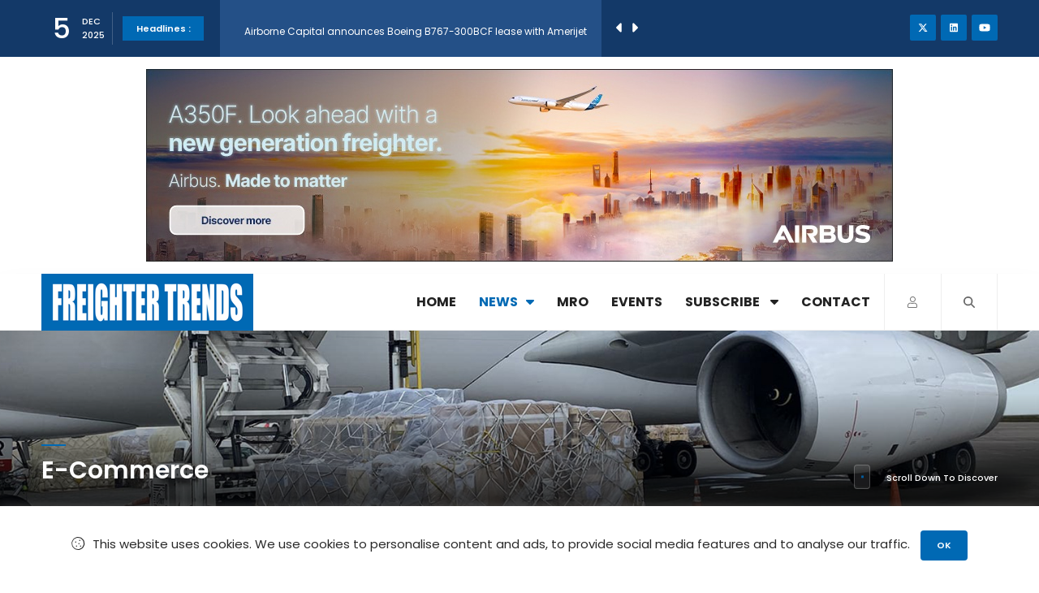

--- FILE ---
content_type: text/html; charset=UTF-8
request_url: https://freightertrends.com/news/cargojet-expands-relationship-with-amazon
body_size: 10243
content:
<!DOCTYPE HTML>
<html lang="en">
	<head>
	<!--=============== basic  ===============-->
	<meta charset="UTF-8">
	<meta name="viewport" content="width=device-width, initial-scale=1.0, maximum-scale=1.0, user-scalable=0">
	<title>Cargojet Expands Relationship with Amazon</title>
	<meta name="robots" content="index, follow" />
	<meta name="description" content="Cargojet Inc. has announced that it has entered into a new Air Transportation Services Agreement with Amazon Canada Fulfillment Services, ULC ("Amazon")." />
	
	<!--=============== Open Graph Tags  ===============-->
	<meta property="og:image" content="https://freightertrends.com/upload/blog/Prime-fElzr0nZLU.jpg" />
	<!--=============== css  ===============-->
	<link type="text/css" rel="stylesheet" href="https://freightertrends.com/frontend/css/plugins.css"/>
	<link type="text/css" rel="stylesheet" href="https://freightertrends.com/frontend/css/style.css"/>
	<link type="text/css" rel="stylesheet" href="https://freightertrends.com/frontend/css/color.css"/>
	<!--=============== favicons ===============-->
	<link rel="shortcut icon" href="https://freightertrends.com/frontend/images/favicon.ico">



	<link rel="stylesheet" type="text/css" href="https://cdnjs.cloudflare.com/ajax/libs/toastr.js/latest/toastr.css">
    <!-- Google tag (gtag.js) -->
    <script async src="https://www.googletagmanager.com/gtag/js?id=G-Q5MRLLWW0M"></script>
    <script>
      window.dataLayer = window.dataLayer || [];
      function gtag(){dataLayer.push(arguments);}
      gtag('js', new Date());
    
      gtag('config', 'G-Q5MRLLWW0M');
    </script>
</head> 
    <body>
        <!-- main start  -->
        <div id="main">
            <!-- progress-bar  -->
            <div class="progress-bar-wrap">
                <div class="progress-bar color-bg"></div>
            </div>
            <!-- progress-bar end -->
			<!-- header -->
<header class="main-header">
	<!-- top bar -->
	<div class="top-bar fl-wrap">
		<div class="container">
			<div class="date-holder">
				<span class="date_num"></span>
				<span class="date_mounth"></span>
				<span class="date_year"></span>
			</div>
			<div class="header_news-ticker-wrap">
				<div class="hnt_title">Headlines :</div>
				<div class="header_news-ticker fl-wrap">
					<ul>
						   
						<li><a href="https://freightertrends.com/news/titan-aviation-leasing-delivers-first-of-two-airbus-a330-200p2f-to-jd-airlines">Titan Aviation Leasing Delivers First of Two Airbus A330-200P2F t...</a></li>
						   
						<li><a href="https://freightertrends.com/news/aerfin-strengthens-global-reach-with-launch-of-a320neo-inventory-availability">AerFin strengthens global reach with launch of A320neo inventory...</a></li>
						   
						<li><a href="https://freightertrends.com/news/dae-signs-long-term-lease-agreements-with-ajet-for-10-boeing-737-8-aircraft">DAE Signs Long-Term Lease Agreements with AJet for 10 Boeing 737-...</a></li>
						   
						<li><a href="https://freightertrends.com/news/airborne-capital-announces-boeing-b767-300bcf-lease-with-amerijet">Airborne Capital announces Boeing B767-300BCF lease with Amerijet</a></li>
						   
						<li><a href="https://freightertrends.com/news/eirtrade-aviation-acquires-two-a320-neos-with-pw1127-gtf-engines">EirTrade Aviation acquires two A320 NEOs with PW1127 GTF Engines</a></li>
						   
						<li><a href="https://freightertrends.com/news/riyadh-air-selects-safrans-wheels-electric-carbon-brakes-on-its-boeing-787">Riyadh Air selects Safran’s wheels & electric carbon brakes on it...</a></li>
						   
						<li><a href="https://freightertrends.com/news/vallair-strengthens-ongoing-partnership-with-air-corsica">Vallair Strengthens Ongoing Partnership with Air Corsica</a></li>
						   
						<li><a href="https://freightertrends.com/news/joramco-signs-an-agreement-with-global-aviation">Joramco Signs an Agreement with Global Aviation</a></li>
						   
						<li><a href="https://freightertrends.com/news/wizz-air-and-fl-technics-sign-long-term-agreement">Wizz Air and FL Technics sign Long-Term Agreement</a></li>
						   
						<li><a href="https://freightertrends.com/news/aercap-cargo-delivers-first-boeing-777-300ersf-to-fly-meta">AerCap Cargo Delivers First Boeing 777-300ERSF to Fly Meta</a></li>
											</ul>
				</div>
				<div class="n_contr-wrap">
					<div class="n_contr p_btn"><i class="fas fa-caret-left"></i></div>
					<div class="n_contr n_btn"><i class="fas fa-caret-right"></i></div>
				</div>
			</div>
			<ul class="topbar-social">
				<li><a href="https://www.twitter.com/FreighterT" target="_blank"><i class="fa-brands fa-x-twitter"></i></a></li>
				<li><a href="https://www.linkedin.com/in/freighter-trends-000587202/" target="_blank"><i class="fab fa-linkedin"></i></a></li>
				<li><a href="https://www.youtube.com/channel/UCcCqVKa_RVWFJxqqaAX8-fQ" target="_blank"><i class="fab fa-youtube"></i></a></li>
			</ul>
		</div>
	</div>
	<!-- top bar end -->
	<div class="clearfix"></div>
	<div class="cbw_padct bg-wht leaderboard-ad">
        <ins data-revive-zoneid="26" data-revive-id="54fcbcf696dab4eed2602cf220a4569e"></ins>
        <script async src="//ads.freightertrends.com/live/www/delivery/asyncjs.php"></script>
	</div>
	<div class="header-inner fl-wrap">
		<div class="container">
			<!-- logo holder  -->
			<a href="/" class="logo-holder"><img src="https://freightertrends.com/frontend/images/logo.png" alt=""></a>
			<!-- logo holder end -->
			<div class="search_btn htact show_search-btn"><i class="fa-solid fa-magnifying-glass"></i> <span class="header-tooltip">Search</span></div>
			<div class="srf_btn htact show-reg-form"><i class="fal fa-user"></i> <span class="header-tooltip">Sign In</span></div>
			<!-- header-search-wrap -->
			<div class="header-search-wrap novis_sarch">
				<div class="widget-inner">
					<form action="/search-results">
						<input name="search" id="search" type="text" class="search" placeholder="Search..." value="" />
						<button class="search-submit" id="submit_btn"><i class="fa fa-search transition"></i> </button>
					</form>
				</div>
			</div>
			<!-- header-search-wrap end -->
			<!-- nav-button-wrap-->
			<div class="nav-button-wrap">
				<div class="nav-button">
					<span></span><span></span><span></span>
				</div>
			</div>
			<!-- nav-button-wrap end-->
			<!--  navigation -->
			<div class="nav-holder main-menu">
				<nav>
					<ul>
						<li>
							<a href="/" class="">Home</a>
						</li>
						<li>
							<a class="act-link" href="https://freightertrends.com/news">News<i class="fas fa-caret-down"></i></a>
							<!--second level -->
							<ul>
																								<li><a href="https://freightertrends.com/category/air-cargo">Air Cargo</a></li>
																								<li><a href="https://freightertrends.com/category/commercial-aviation">Commercial Aviation</a></li>
																								<li><a href="https://freightertrends.com/category/data-analysis">Data Analysis</a></li>
																								<li><a href="https://freightertrends.com/category/e-commerce">E-Commerce</a></li>
																								<li><a href="https://freightertrends.com/category/features">Features</a></li>
																								<li><a href="https://freightertrends.com/category/freighter-aircrafts">Freighter Aircrafts</a></li>
																								<li><a href="https://freightertrends.com/category/freighter-airports">Freighter Airports</a></li>
																								<li><a href="https://freightertrends.com/category/freighter-conversions">Freighter Conversions</a></li>
																								<li><a href="https://freightertrends.com/category/lessor-news">Lessor News</a></li>
																 																<li><a href="https://freightertrends.com/category/other-news">Other News</a></li>
																<li><a href="/news">All News</a></li>
							</ul>
							<!--second level end-->
						</li>
						<li><a href="https://freightertrends.com/category/mro">MRO</a></li>
						<li><a class="" href="https://freightertrends.com/events">Events</a></li>
						<li>
							<a class="" href="#">Subscribe <i class="fas fa-caret-down"></i></a>
							<ul>
								<li><a class="ct_sub_newsl" href="#">Newsletter</a></li>
								<li><a class="show-reg-form" href="#">Magazine</a></li>
								<li><a href="https://freightertrends.com/media-kit">Media Kit</a></li>
							</ul>
							<!--second level end-->
						</li>
						<li><a class="" href="https://freightertrends.com/contact">Contact</a></li>
					</ul>
				</nav>
			</div>
			<!-- navigation  end -->
		</div>
	</div>
</header>
<!-- header end  -->            <!-- wrapper -->
            <div id="wrapper">
                <!-- content    -->
                <div class="content">
                    <!--section   -->
                    <section class="hero-section">
                        <div class="bg-wrap hero-section_bg">
                            <div class="bg" data-bg="https://freightertrends.com/upload/blog/1692262249.jpg"></div> 
                        </div>
                        <div class="container">
                            <div class="hero-section_title">
                                <h2>E-Commerce</h2>
                            </div>
                            <div class="clearfix"></div>
                            <div class="scroll-down-wrap scw_transparent">
                                <div class="mousey">
                                    <div class="scroller"></div>
                                </div>
                                <span>Scroll Down To Discover</span>
                            </div>
                        </div>
                    </section>
                    <!-- section end  -->
                    <!--section   -->
                    <section>
                        <div class="container">
                            <div class="row">
                                <div class="col-md-8">
                                    <div class="main-container fl-wrap fix-container-init">
										<div id="af_main_banner" class="content-banner-wrap">
                                            <ins data-revive-zoneid="28" data-revive-id="54fcbcf696dab4eed2602cf220a4569e"></ins>
                                            <script async src="//ads.freightertrends.com/live/www/delivery/asyncjs.php"></script>
										</div>
										<div id="bf_main_content" class="content-banner-wrap">
                                            <ins data-revive-zoneid="29" data-revive-id="54fcbcf696dab4eed2602cf220a4569e"></ins>
                                            <script async src="//ads.freightertrends.com/live/www/delivery/asyncjs.php"></script>
										</div>
                                        <!-- single-post-header  -->
                                        <div class="single-post-header fl-wrap">
                                            <a class="post-category-marker" href="https://freightertrends.com/category/e-commerce">E-Commerce</a>
                                            <div class="clearfix"></div>
                                            <h1>Cargojet Expands Relationship with Amazon</h1>
                                            <div class="clearfix"></div>
                                                                                        <span class="post-date"><i class="far fa-clock"></i> 02 Apr 2021</span>
                                        </div>
                                        <!-- single-post-header end   -->
										<!-- single-post-media   -->
                                        <div class="single-post-media fl-wrap">
                                            <div class="single-slider-wrap fl-wrap">
                                                <div class="fl-wrap">
                                                    <div class="swiper-container">
                                                        <div class="swiper-wrapper lightgallery">
                                                            <!-- swiper-slide   -->
                                                            <div class="swiper-slide hov_zoom">
                                                                <img src="https://freightertrends.com/upload/blog/Prime-fElzr0nZLU.jpg" alt="">
                                                            </div>
                                                            <!-- swiper-slide end   -->
                                                        </div>
                                                    </div>
                                                </div>
                                            </div>
                                        </div>
                                        <!-- single-post-media end   -->
                                        <!-- single-post-content   -->
                                        <div class="single-post-content spc_column fl-wrap">
                                            <div class="single-post-content_column">
                                                <div class="share-holder ver-share fl-wrap">
                                                    <div class="share-title">Share This <br> Article:</div>
                                                    <div class="share-container  isShare"></div>
                                                </div>
                                            </div>
                                            <div class="clearfix"></div>
                                            <div class="single-post-content_text" id="font_chage">
                                                <p><p class="MsoNormal">Cargojet Inc. has announced that it has entered into a new
Air Transportation Services Agreement with Amazon Canada Fulfillment Services,
ULC ("Amazon"). </p><p></p><p class="MsoNormal">Under the agreement, Cargojet will expand upon its existing
commercial relationship with Amazon. As part of this arrangement, Cargojet will
operate two Amazon-owned B767-300BDSF aircraft as part of the Amazon Air
network on a CMI basis within Canada starting mid-2021. Cargojet expects the
agreement to generate additional revenue growth to Cargojet's earnings and cash
flows over time. The agreement has a four-year term with three successive
two-year renewal options.</p><p class="MsoNormal"></p><p></p><p class="MsoNormal">"We are very excited to expand our long-term
relationship of providing a portfolio of services which support the rapid
growth of e-Commerce in Canada.ÿ This new
four-year Agreement with renewal options is a testament to our relentless focus
on exceeding customer expectations," said Dr. Ajay Virmani, President and
CEO Cargojet.</p><p class="MsoNormal"></p><p></p><p class="MsoNormal">Cargojet is Canada's leading provider of time sensitive
premium air cargo services to all major cities across North America, providing
Dedicated ACMI and International Charter services and carries over 25,000,000
pounds of cargo weekly. Cargojet operates its network with its own fleet of 27
Cargo aircraft.</p><p class="MsoNormal"></p><p></p></p>
                                            </div>
                                                                                        <div class="single-post-footer fl-wrap">
                                                <div class="post-single-tags">
                                                    <span class="tags-title"><i class="fas fa-tag"></i> Tags : </span>
                                                    
                                                        
                                                                                                            <div class="tags-widget">
                                                                                                                        <a href="https://freightertrends.com/tag/air-cargo">Air cargo</a>
                                                        </div>
                                                                    
                                                </div>
                                            </div>
                                                                                        <!-- single-post-nav"   -->
                                            
                                            <div class="single-post-nav fl-wrap">
                                                                                                    <a href="https://freightertrends.com/news/mng-airlines-invests-in-next-generation-freighter-a330p2f-by-efw" class="single-post-nav_prev spn_box">
                                                        <div class="spn_box_img">
                                                            <img src="https://freightertrends.com/upload/blog/EFW-8QacTgczvN.jpg" class="respimg" alt="">
                                                        </div>
                                                        <div class="spn-box-content">
                                                            <span class="spn-box-content_subtitle"><i class="fas fa-caret-left"></i> Prev Post</span>
                                                            <span class="spn-box-content_title">MNG Airlines Invests in Next Generation Freig...</span>
                                                        </div>
                                                    </a>
                                                                                                
                                                                                                    <a href="https://freightertrends.com/news/strata-to-supply-aircraft-components-to-pilatus-aircraft-ltd" class="single-post-nav_next spn_box">
                                                        <div class="spn_box_img">
                                                            <img src="https://freightertrends.com/upload/blog/Pilatus-w0J4rVA7Be.jpg" class="respimg" alt="">
                                                        </div>
                                                        <div class="spn-box-content">
                                                            <span class="spn-box-content_subtitle">Next Post <i class="fas fa-caret-right"></i></span>
                                                            <span class="spn-box-content_title">Strata to supply aircraft components to Pilat...</span>
                                                        </div>
                                                    </a>
                                                                                            </div>
                                            <!-- single-post-nav"  end   -->
                                        </div>
                                        <!-- single-post-content  end   -->
										<div class="limit-box2 fl-wrap"></div>
										<div class="more-post-wrap  fl-wrap mt-50">
                                            <div class="pr-subtitle prs_big">You may also like</div>
                                            <div class="list-post-wrap list-post-wrap_column fl-wrap">
                                                <div class="row">
                                                                                                            <div class="col-md-6">
                                                            <!--list-post-->	
                                                            <div class="list-post fl-wrap">
                                                                <a class="post-category-marker" href="https://freightertrends.com/category/e-commerce">E-Commerce</a>
                                                                <div class="list-post-media">
                                                                    <a href="https://freightertrends.com/news/dhl-express-expands-capacity-to-its-asia-pacific-air-network-as-demand-surges">
                                                                        <div class="bg-wrap">
                                                                            <div class="bg" data-bg="https://freightertrends.com/upload/blog/DHL-6qbeZHDwgW.jpg"></div>
                                                                        </div>
                                                                    </a>
                                                                </div>
                                                                <div class="list-post-content">
                                                                    <h3><a title="DHL Express Expands Capacity To Its Asia Pacific Air Network As Demand Surges" href="https://freightertrends.com/news/dhl-express-expands-capacity-to-its-asia-pacific-air-network-as-demand-surges">DHL Express Expands Capacity T...</a></h3>
                                                                    <span class="post-date"><i class="far fa-clock"></i> 10 Nov 2021</span>
                                                                </div>
                                                            </div>
                                                            <!--list-post end-->						  
                                                        </div>
                                                                                                            <div class="col-md-6">
                                                            <!--list-post-->	
                                                            <div class="list-post fl-wrap">
                                                                <a class="post-category-marker" href="https://freightertrends.com/category/e-commerce">E-Commerce</a>
                                                                <div class="list-post-media">
                                                                    <a href="https://freightertrends.com/news/cainiao-partnership-with-hong-kong-air-cargo">
                                                                        <div class="bg-wrap">
                                                                            <div class="bg" data-bg="https://freightertrends.com/upload/blog/cainaio-Q9b8z0pG5C.jpg"></div>
                                                                        </div>
                                                                    </a>
                                                                </div>
                                                                <div class="list-post-content">
                                                                    <h3><a title="Cainiao&#039; partnership with Hong Kong Air Cargo" href="https://freightertrends.com/news/cainiao-partnership-with-hong-kong-air-cargo">Cainiao&#039; partnership with Hong...</a></h3>
                                                                    <span class="post-date"><i class="far fa-clock"></i> 30 Mar 2021</span>
                                                                </div>
                                                            </div>
                                                            <!--list-post end-->						  
                                                        </div>
                                                                                                            <div class="col-md-6">
                                                            <!--list-post-->	
                                                            <div class="list-post fl-wrap">
                                                                <a class="post-category-marker" href="https://freightertrends.com/category/e-commerce">E-Commerce</a>
                                                                <div class="list-post-media">
                                                                    <a href="https://freightertrends.com/news/amazon-continues-to-expand-its-transportation-fleet-with-purchased-aircraft">
                                                                        <div class="bg-wrap">
                                                                            <div class="bg" data-bg="https://freightertrends.com/upload/blog/amazon-prime-air-3A19eV61tt.jpg"></div>
                                                                        </div>
                                                                    </a>
                                                                </div>
                                                                <div class="list-post-content">
                                                                    <h3><a title="Amazon Continues to Expand Its Transportation Fleet With Purchased Aircraft" href="https://freightertrends.com/news/amazon-continues-to-expand-its-transportation-fleet-with-purchased-aircraft">Amazon Continues to Expand Its...</a></h3>
                                                                    <span class="post-date"><i class="far fa-clock"></i> 06 Jan 2021</span>
                                                                </div>
                                                            </div>
                                                            <!--list-post end-->						  
                                                        </div>
                                                                                                            <div class="col-md-6">
                                                            <!--list-post-->	
                                                            <div class="list-post fl-wrap">
                                                                <a class="post-category-marker" href="https://freightertrends.com/category/e-commerce">E-Commerce</a>
                                                                <div class="list-post-media">
                                                                    <a href="https://freightertrends.com/news/volga-dnepr-group-demonstrates-over-a-three-fold-surge-in-e-commerce-sector">
                                                                        <div class="bg-wrap">
                                                                            <div class="bg" data-bg="https://freightertrends.com/upload/blog/ATRAN-airlines-(2)-z3DyrTrjeW.png"></div>
                                                                        </div>
                                                                    </a>
                                                                </div>
                                                                <div class="list-post-content">
                                                                    <h3><a title="Volga-Dnepr Group demonstrates over a three-fold surge in e-commerce sector" href="https://freightertrends.com/news/volga-dnepr-group-demonstrates-over-a-three-fold-surge-in-e-commerce-sector">Volga-Dnepr Group demonstrates...</a></h3>
                                                                    <span class="post-date"><i class="far fa-clock"></i> 16 Dec 2020</span>
                                                                </div>
                                                            </div>
                                                            <!--list-post end-->						  
                                                        </div>
                                                                                                    </div>
                                            </div>
                                        </div>
                                    </div>
                                </div>
                                <div class="col-md-4">
                                    <!-- sidebar   -->
                                    <div class="sidebar-content fl-wrap fix-bar">
                                        <!-- box-widget -->
                                        <div id="skyct" class="box-widget fl-wrap ct-nmr">
                                            <div class="box-widget-content">
                                                <ins data-revive-zoneid="35" data-revive-id="54fcbcf696dab4eed2602cf220a4569e"></ins>
                                                <script async src="//ads.freightertrends.com/live/www/delivery/asyncjs.php"></script>
                                            </div>
                                        </div>
                                        <!-- box-widget  end -->
                                        <!-- box-widget -->
                                        <div id="side1" class="box-widget fl-wrap ct-nmr">
                                            <div class="box-widget-content">
                                                <ins data-revive-zoneid="30" data-revive-id="54fcbcf696dab4eed2602cf220a4569e"></ins>
                                                <script async src="//ads.freightertrends.com/live/www/delivery/asyncjs.php"></script>
                                            </div>
                                        </div>
                                        <!-- box-widget  end -->
										<!-- box-widget -->
                                        <div id="side2" class="box-widget fl-wrap ct-nmr">
                                            <div class="box-widget-content">
                                                <ins data-revive-zoneid="31" data-revive-id="54fcbcf696dab4eed2602cf220a4569e"></ins>
                                                <script async src="//ads.freightertrends.com/live/www/delivery/asyncjs.php"></script>
                                            </div>
                                        </div>
                                        <!-- box-widget  end -->

										<!-- Sidebar Top Categories    -->
                                        <!-- box-widget -->
<div class="box-widget fl-wrap">
    <div class="widget-title">Top Categories</div>
    <div class="box-widget-content">
        <div class="sb-categories_bg">
            <!-- sb-categories_bg_item -->
                            <a href="https://freightertrends.com/category/mro" class="sb-categories_bg_item">
                    <div class="bg-wrap">
                        <div class="bg" data-bg="https://freightertrends.com/upload/blog/1692261019.jpg"></div>
                        <div class="overlay"></div>
                    </div>
                    <div class="spb-categories_title"><span>1</span>MRO</div>
                    <div class="spb-categories_counter"><i class="fa fa-caret-right"></i></div>
                </a>
                            <a href="https://freightertrends.com/category/freighter-conversions" class="sb-categories_bg_item">
                    <div class="bg-wrap">
                        <div class="bg" data-bg="https://freightertrends.com/upload/blog/1692260717.jpg"></div>
                        <div class="overlay"></div>
                    </div>
                    <div class="spb-categories_title"><span>2</span>Freighter Conversions</div>
                    <div class="spb-categories_counter"><i class="fa fa-caret-right"></i></div>
                </a>
                            <a href="https://freightertrends.com/category/freighter-aircrafts" class="sb-categories_bg_item">
                    <div class="bg-wrap">
                        <div class="bg" data-bg="https://freightertrends.com/upload/blog/1692260931.jpg"></div>
                        <div class="overlay"></div>
                    </div>
                    <div class="spb-categories_title"><span>3</span>Freighter Aircrafts</div>
                    <div class="spb-categories_counter"><i class="fa fa-caret-right"></i></div>
                </a>
                            <a href="https://freightertrends.com/category/commercial-aviation" class="sb-categories_bg_item">
                    <div class="bg-wrap">
                        <div class="bg" data-bg="https://freightertrends.com/upload/blog/1692260382.jpg"></div>
                        <div class="overlay"></div>
                    </div>
                    <div class="spb-categories_title"><span>4</span>Commercial Aviation</div>
                    <div class="spb-categories_counter"><i class="fa fa-caret-right"></i></div>
                </a>
                            <a href="https://freightertrends.com/category/air-cargo" class="sb-categories_bg_item">
                    <div class="bg-wrap">
                        <div class="bg" data-bg="https://freightertrends.com/upload/blog/1692261395.jpg"></div>
                        <div class="overlay"></div>
                    </div>
                    <div class="spb-categories_title"><span>5</span>Air Cargo</div>
                    <div class="spb-categories_counter"><i class="fa fa-caret-right"></i></div>
                </a>
                            <a href="https://freightertrends.com/category/lessor-news" class="sb-categories_bg_item">
                    <div class="bg-wrap">
                        <div class="bg" data-bg="https://freightertrends.com/upload/blog/1692262047.jpg"></div>
                        <div class="overlay"></div>
                    </div>
                    <div class="spb-categories_title"><span>6</span>Lessor News</div>
                    <div class="spb-categories_counter"><i class="fa fa-caret-right"></i></div>
                </a>
                        <!-- sb-categories_bg_item  end-->
        </div>
    </div>
</div>
<!-- box-widget  end -->
										<!-- box-widget -->
                                        <div id="side3" class="box-widget fl-wrap ct-nmr">
                                            <div class="box-widget-content">
                                                <ins data-revive-zoneid="32" data-revive-id="54fcbcf696dab4eed2602cf220a4569e"></ins>
                                                <script async src="//ads.freightertrends.com/live/www/delivery/asyncjs.php"></script>
                                            </div>
                                        </div>
                                        <!-- box-widget  end -->
										<!-- box-widget -->
                                        <div id="side4" class="box-widget fl-wrap ct-nmr">
                                            <div class="box-widget-content">
                                                <ins data-revive-zoneid="33" data-revive-id="54fcbcf696dab4eed2602cf220a4569e"></ins>
                                                <script async src="//ads.freightertrends.com/live/www/delivery/asyncjs.php"></script>
                                            </div>
                                        </div>
                                        <!-- box-widget  end -->

										<!-- Upcoming Event    -->
                                        <div class="box-widget fl-wrap hidden">

    <div class="box-widget-content">
        <!-- content-tabs-wrap -->
        <div class="content-tabs-wrap tabs-act tabs-widget fl-wrap ct-events">
            <div class="content-tabs fl-wrap">
                <ul class="tabs-menu fl-wrap no-list-style">
                    <li class="current"><a onclick="window.location='https://freightertrends.com/events'" href="https://freightertrends.com/events"> Upcoming Events </a></li>
                </ul>
            </div>
            <!--tabs -->                       
            <div class="tabs-container">
                <!--tab -->
                <div class="tab">
                    <div id="tab-popular" class="tab-content first-tab">
                        <div class="post-widget-container fl-wrap">
                            <!-- post-widget-item -->
                                                        <!-- post-widget-item end -->	
                        </div>
                    </div>
                </div>
                <!--tab  end-->	
            </div>
            <!--tabs end-->  
        </div>
        <!-- content-tabs-wrap end -->
    </div>
</div>                                        
										<!-- box-widget -->
                                        <div id="side5" class="box-widget fl-wrap ct-nmr">
                                            <div class="box-widget-content">
                                                <ins data-revive-zoneid="34" data-revive-id="54fcbcf696dab4eed2602cf220a4569e"></ins>
                                                <script async src="//ads.freightertrends.com/live/www/delivery/asyncjs.php"></script>
                                            </div>
                                        </div>
                                        <!-- box-widget  end -->
                                       
                                        <!-- Popular Tags    -->
                                        <div class="box-widget fl-wrap">
    <div class="widget-title">Popular Tags</div>
    <div class="box-widget-content">
        <div class="tags-widget">
                        <a href="https://freightertrends.com/tag/mro">MRO</a>
                        <a href="https://freightertrends.com/tag/air-cargo">Air cargo</a>
                        <a href="https://freightertrends.com/tag/ga-telesis">GA Telesis</a>
                        <a href="https://freightertrends.com/tag/p2f-conversions">P2F conversions</a>
                        <a href="https://freightertrends.com/tag/airbus">Airbus</a>
                        <a href="https://freightertrends.com/tag/mro-services">MRO Services</a>
                        <a href="https://freightertrends.com/tag/boeing">Boeing</a>
                        <a href="https://freightertrends.com/tag/freighter-conversion">Freighter Conversion</a>
                    </div>
    </div>
</div>                                       
										<!-- box-widget -->
                                        <div class="box-widget fl-wrap">
                                            <div class="widget-title">Follow Us</div>
                                            <div class="box-widget-content">
                                                <div class="social-widget">
                                                    <a href="https://www.twitter.com/FreighterT" target="_blank" class="twitter-soc">
                                                    <i class="fa-brands fa-x-twitter"></i>
                                                    <span class="soc-widget-title">Follow Us</span>											
                                                    </a> 
                                                    <a href="https://www.linkedin.com/in/freighter-trends-000587202/" target="_blank" class="linkedin-soc">
                                                    <i class="fab fa-linkedin"></i>
                                                    <span class="soc-widget-title">Connect</span>										
                                                    </a>													
                                                </div>
                                            </div>
                                        </div>
                                        <!-- box-widget  end -->
                                    </div>
                                    <!-- sidebar  end -->
                                </div>
                            </div>
                            <div class="limit-box fl-wrap"></div>
                        </div>
                    </section>
                    <!-- section  -->
                </div>
                <!-- content  end-->
				<!-- footer -->
<footer class="fl-wrap main-footer">
	<div class="container">
		<!-- footer-widget-wrap -->
		<div class="footer-widget-wrap fl-wrap">
			<div class="row">
				<!-- footer-widget -->
				<div class="col-md-4">
					<div class="footer-widget">
						<div class="footer-widget-content">
							<a href="/" class="footer-logo"><img src="https://freightertrends.com/frontend/images/logo.png" alt=""></a>
							<p class="no-padding">For Freighter Conversions, MRO &amp; Aerospace Industry Professionals</p>
							<p class="text-plaza">A Plaza Times Publication</p>
							<p>Get latest Freighter Conversions, MRO &amp; Aerospace Industry news with the latest data and analysis.</p>
							<div class="footer-social fl-wrap">
								<ul>
									<li><a href="https://www.twitter.com/FreighterT" target="_blank"><i class="fa-brands fa-x-twitter"></i></a></li>
									<li><a href="https://www.linkedin.com/in/freighter-trends-000587202/" target="_blank"><i class="fab fa-linkedin"></i></a></li>
									<li><a href="https://www.youtube.com/channel/UCcCqVKa_RVWFJxqqaAX8-fQ" target="_blank"><i class="fab fa-youtube"></i></a></li>
								</ul>
							</div>
						</div>
					</div>
				</div>
				<!-- footer-widget  end-->
				<!-- footer-widget -->
				<div class="col-md-2">
					<div class="footer-widget">
						<div class="footer-widget-title">Top Categories</div>
						<div class="footer-widget-content">
							<div class="footer-list footer-box fl-wrap">
								<ul>
																		<li><a href="https://freightertrends.com/category/air-cargo">Air Cargo</a></li>
																		<li><a href="https://freightertrends.com/category/commercial-aviation">Commercial Aviation</a></li>
																		<li><a href="https://freightertrends.com/category/data-analysis">Data Analysis</a></li>
																		<li><a href="https://freightertrends.com/category/e-commerce">E-Commerce</a></li>
																		<li><a href="https://freightertrends.com/category/features">Features</a></li>
																	</ul>
							</div>
						</div>
					</div>
				</div>
				<!-- footer-widget  end-->
				<!-- footer-widget -->
				<div class="col-md-2">
					<div class="footer-widget">
						<div class="footer-widget-title">Links</div>
						<div class="footer-widget-content">
							<div class="footer-list footer-box fl-wrap">
								<ul>
									<li> <a href="https://freightertrends.com/about-us">About</a></li>
									<li> <a href="https://freightertrends.com/events">Events</a></li>
									<li> <a class="show-reg-form" href="#">Magazine</a></li>
									<li> <a href="https://freightertrends.com/media-kit">Media Kit</a></li>
									<li> <a href="https://freightertrends.com/contact">Contact</a></li>
								</ul>
							</div>
						</div>
					</div>
				</div>
				<!-- footer-widget  end-->
				<!-- footer-widget -->
				<div id="ct_sub_newsl_footer" class="col-md-4">
					<div class="footer-widget">
						<div class="footer-widget-title">Subscribe</div>
						<div class="footer-widget-content">
							<div class="subcribe-form fl-wrap">
								<p>By subscribing you will receive new articles in your email.</p>
								<form method="post" action="https://freightertrends.com/store/subscriber2" id="subscribe_ft" class="fl-wrap">
									<input type="hidden" name="_token" value="JopuJCbsXa5mqybJvYAbtcUrNzNiNvoFPsdzr6Sf">									
									<input class="enteremail" name="s_email" id="subscribe-email" placeholder="Your Email" spellcheck="false" type="email">
									<button type="submit" id="subscribe-button" class="subscribe-button color-bg g-recaptcha" data-callback='onFooter' data-sitekey="6Lf-QEIpAAAAAInsl6H9IiaCBiKYfkbZDoCByXwb" data-action='submit' >Subscribe </button>
									<label for="subscribe-email" class="subscribe-message"></label>
									
								</form>
								<script>
									function onFooter(token) {
									  document.getElementById("subscribe_ft").submit();
									}
								</script>
								
							</div>
						</div>
					</div>
				</div>
				<!-- footer-widget  end-->
			</div>
		</div>
		<!-- footer-widget-wrap end-->
	</div>
	<div class="footer-bottom fl-wrap">
		<div class="container">
			<div class="copyright"><span>&#169; Freighter Trends 2025</span> All rights reserved.</div>
			<div class="to-top"> <i class="fas fa-caret-up"></i></div>
			<div class="subfooter-nav">
				<ul>
					<li>Powered by <a target="_blank" href="https://www.invidev.com">INVIDEV</a></li>
				</ul>
			</div>
		</div>
	</div>
</footer>
<!-- footer end-->            </div>
            <!-- wrapper end -->
            <!-- cookie-info-bar -->
<div class="cookie-info-bar modal fade hide">
	<div class="container">
		<div class="cookie-info-bar_title"><i class="fal fa-cookie"></i>This website uses cookies. We use cookies to personalise content and ads, to provide social media features and to analyse our traffic.</div>
		<a href="javascript:void(0)" class="sicb_btn color-bg" onclick="hideConfirm();">OK</a>
	</div>
</div>
<!-- cookie-info-bar end -->	
<!--register form -->
<div class="main-register-container">
	<div class="reg-overlay close-reg-form"></div>
	<div class="main-register-holder">
		<div class="main-register-wrap fl-wrap">
			<div class="main-register_bg">
				<div class="bg-wrap">
					<div class="bg par-elem "  data-bg="https://freightertrends.com/frontend/images/bg/2.jpg"></div>
					<div class="overlay"></div>
				</div>
				<div class="mg_logo"><img src="https://freightertrends.com/frontend/images/mag-logo.png" alt=""></div>
			</div>
			<div class="main-register tabs-act fl-wrap">
				<ul class="tabs-menu">
					<li class="current"><a href="#tab-1"><i class="fal fa-user-check"></i> Subscribe</a></li>
					<li><a href="#tab-2"><i class="fal fa-sign-in-alt"></i> Login</a></li>
				</ul>
				<div class="close-modal close-reg-form"><i class="fal fa-times"></i></div>
				<!--tabs -->
				<div id="tabs-container">
					<div class="tab">
						<!--tab -->
						<div class="tab">
							<div id="tab-1" class="tab-content first-tab">
								<div class="custom-form">
									<form method="post" action="https://freightertrends.com/register" name="registerform" class="main-register-form" id="main-register-form2">
										<input type="hidden" name="_token" value="JopuJCbsXa5mqybJvYAbtcUrNzNiNvoFPsdzr6Sf">										<h1>Please subscribe in order to view the E-Magazine</h1>
										<label>Full Name <span>*</span> </label>
										<input name="name" type="text" onClick="this.select()" value="">
										<label>Email Address <span>*</span></label>
										<input name="email" type="text" onClick="this.select()" value="">
										<label>Organization <span>*</span> </label>
										<input name="organization" type="text" onClick="this.select()" value="">
										<label>Designation <span>*</span> </label>
										<input name="designation" type="text" onClick="this.select()" value="">
										<label>Password <span>*</span> </label>
										<input type="password" name="password" id="password" value="">
										<ul style="text-align: left; color:red;">
											<li id="pwd-restriction-length" class="hidden">Be between 10-16 characters in length</li>
											<li id="pwd-restriction-upperlower" class="hidden">Contain at least 1 lowercase and 1 uppercase letter</li>
											<li id="pwd-restriction-number" class="hidden">Contain at least 1 number (0–9)</li>
											<li id="pwd-restriction-special" class="hidden">Contain at least 1 special character (!@#$%^&()'[]"?+-/*)</li>
										</ul>
										<label>Confirm Password <span>*</span> </label>
										<input type="password" name="password_confirmation" value="" >
										
										<button type="submit" class="log-submit-btn color-bg g-recaptcha" data-callback='onSubscribe' data-sitekey="6Lf-QEIpAAAAAInsl6H9IiaCBiKYfkbZDoCByXwb" data-action='submit'><span>Subscribe</span></button>
									</form>
									<script>
										function onSubscribe(token) {
										  document.getElementById("main-register-form2").submit();
										}
									</script>
									<div class="log-separator fl-wrap"><span>or</span></div>
									<div class="soc-log  fl-wrap">
										<p>You can login to your account.</p>
										<span onclick="show_login()"><i class="fal fa-sign-in-alt"></i>Login</span>
									</div>
								</div>
							</div>
						</div>
						<!--tab end -->
						<!--tab -->
						<div id="tab-2" class="tab-content">
							<div class="custom-form">
								<form method="post" action="https://freightertrends.com/login" name="loginform" id="loginform">
									<input type="hidden" name="_token" value="JopuJCbsXa5mqybJvYAbtcUrNzNiNvoFPsdzr6Sf">									<label>Username or Email Address <span>*</span> </label>
									<input name="email" type="text" onClick="this.select()" value="">
									<label>Password <span>*</span> </label>
									<input name="password" type="password" onClick="this.select()" value="">
									<div class="filter-tags">
										<input id="check-a" type="checkbox" name="check" checked>
										<label for="check-a">Remember me</label>
									</div>
									
									<div class="clearfix"></div>
									<button type="submit" class="log-submit-btn color-bg g-recaptcha" data-callback='onlogin' data-sitekey="6Lf-QEIpAAAAAInsl6H9IiaCBiKYfkbZDoCByXwb" data-action='submit'><span>Log In</span></button>
								</form>
								<script>
									function onlogin(token) {
									  document.getElementById("loginform").submit();
									}
								</script>
								<div class="log-separator fl-wrap"><span>or</span></div>
								<div class="soc-log  fl-wrap">
									<p>You can subscribe to get the access.</p>
									<span onclick="show_reg()"><i class="fal fa-user-check"></i>Subscribe</span>
								</div>
							</div>
						</div>
						<!--tab end -->
					</div>
					<!--tabs end -->
				</div>
			</div>
		</div>
	</div>
</div>
<!--register form end -->
<!-- On Load Pop-up -->
<div id="ctpopupad" class="popupad-main-register-container">
	<div class="reg-overlay close-reg-form"></div>
	<div class="main-register-holder">
		<div class="main-register-wrap fl-wrap">
			<div class="main-register tabs-act fl-wrap">
				<div class="close-modal close-reg-form"><i class="fal fa-times"></i></div>
                <ins data-revive-zoneid="44" data-revive-id="54fcbcf696dab4eed2602cf220a4569e"></ins>
                <script async src="//ads.freightertrends.com/live/www/delivery/asyncjs.php"></script>
			</div>
		</div>
	</div>
</div>
<!-- On Load Pop-up end -->        </div>
        <!-- Main end -->
        <!--=============== scripts  ===============-->
        <script src="https://freightertrends.com/frontend/js/jquery.min.js"></script>
<script src="https://cdnjs.cloudflare.com/ajax/libs/font-awesome/6.7.2/js/all.min.js" integrity="sha512-b+nQTCdtTBIRIbraqNEwsjB6UvL3UEMkXnhzd8awtCYh0Kcsjl9uEgwVFVbhoj3uu1DO1ZMacNvLoyJJiNfcvg==" crossorigin="anonymous" referrerpolicy="no-referrer"></script>
<script src="https://freightertrends.com/frontend/js/plugins.js"></script>
<script src="https://freightertrends.com/frontend/js/footer-script.js"></script>
<script src="https://freightertrends.com/frontend/js/scripts.js"></script>

<script type="text/javascript" src="https://cdnjs.cloudflare.com/ajax/libs/toastr.js/latest/toastr.min.js"></script>



<script>
            var category_id = 0;
            $(document).ready(function(){
                loadPosts();
                $('.latest-news-cat').on('click', function(){
                    console.log('.latest-news-cat');
                    category_id = $(this).data('cat-id');
                    loadPosts();
                });
            })
            function loadPosts(){
                $('.latest-news').html('<img src="https://freightertrends.com/frontend/images/loading.gif" alt=""/>');
                $.get('/latest-news/'+category_id, function(data){
                    var html = '';
                    var news_url = "https://freightertrends.com/news/slug";
                    var category_url = "https://freightertrends.com/category/slug";
                    for(var i = 0; i < data.length; i++){
                        var item = data[i];
                        if(item){
                            var desc_plaintext = item.blog_description.replace(/<(.|\n)*?>/g, '');
                           
                            // console.log(item.r_status);
                          
                            var itemHTML = $('.latest-news-item').clone();
                            itemHTML.find('a.link').attr('href', news_url.replace('slug', item.slug));
                            itemHTML.find('a.link.text').text(item.blog_title);
                            itemHTML.find('.desc').html(desc_plaintext.length > 60 ? desc_plaintext.substring(0, 60) + '...' : desc_plaintext);
                            itemHTML.find('a.category').attr('href', category_url.replace('slug', item.category_name.slug));
                            itemHTML.find('a.category').text(item.category_name.blog_category);
                            itemHTML.find('.bg').attr('data-bg', "https://freightertrends.com/upload/blog"+"/"+item.blog_image);
                            itemHTML.find('.bg').css('background-image', 'url(' + "https://freightertrends.com/upload/blog"+"/"+item.blog_image + ')');
                            itemHTML.find('.post-date').html('<i class="far fa-clock"></i>'+item.formatted_created_at);
                            if(item.r_status == 1){
                                itemHTML.find('.author-link').show();
                            }
                            else {
                                itemHTML.find('.author-link').remove();
                            }
                            html += '<div class="list-post fl-wrap latest-news-item">'+itemHTML.html()+'</div>';
                        }
                        //break;
                    }
                    $('.latest-news').html(html);
                });
            }
        </script>

<script>
      
    </script>

<script>
    checkCookie();
    function setCookie(cname, cvalue) {
      document.cookie = cname + "=" + cvalue;
    }
    
    function getCookie(cname) {
      let name = cname + "=";
      let ca = document.cookie.split(';');
      for(let i = 0; i < ca.length; i++) {
        let c = ca[i];
        while (c.charAt(0) == ' ') {
          c = c.substring(1);
        }
        if (c.indexOf(name) == 0) {
          return c.substring(name.length, c.length);
        }
      }
      return "";
    }
    function checkCookie() {
    let cookie = getCookie("showCookie");
    if (cookie == '' || cookie == false || cookie == 'false') {
        $('.cookie-info-bar').removeClass('hide');
    } else {
        $('.cookie-info-bar').addClass('hide');
    }
    }

function hideConfirm(){
            setCookie("showCookie", true);
                $(".cookie-info-bar").animate({
                    opacity: "0",
                    bottom: "-100px"
                }, 500);
                setTimeout(function () {
                    $('.cookie-info-bar').addClass('hide');
                }, 100);
}
</script>
<script>
	$(document).ready(function() {
		function password_validation(e)
		{
			var pwdLength = /^.{10,16}$/;
			var s = $('#password').val(); // get the current password value

			if (pwdLength.test( s )) {
				$('#pwd-restriction-length').addClass('hidden');
			} else {
				$('#pwd-restriction-length').removeClass('hidden');
			}
		}
		$('#password').keyup(function () {
			password_validation();
		});
	});
</script>
<script src="https://www.google.com/recaptcha/api.js?render=6Lf-QEIpAAAAAInsl6H9IiaCBiKYfkbZDoCByXwb"></script>
<script>
         grecaptcha.ready(function() {
             grecaptcha.execute('6Lf-QEIpAAAAAInsl6H9IiaCBiKYfkbZDoCByXwb', {action: 'ctcaptcha'}).then(function(token) {
                document
                  .querySelectorAll(".recaptchaResponse")
                  .forEach(elem => (elem.value = token))
                ;
                // if (token) {
                //   document.getElementById('recaptchacontact').value = token;
                // }
             });
         });
</script>        <script>
            $( document ).ready(function() {
                $( ".share-icon-twitter" ).append( '<svg xmlns="http://www.w3.org/2000/svg" viewBox="0 0 512 512" style="height: 13px;background: white;vertical-align: middle;"><path fill="#0069b4" d="M389.2 48h70.6L305.6 224.2 487 464H345L233.7 318.6 106.5 464H35.8L200.7 275.5 26.8 48H172.4L272.9 180.9 389.2 48zM364.4 421.8h39.1L151.1 88h-42L364.4 421.8z"></path></svg>' );
            });
        </script>
    </body>
</html>

--- FILE ---
content_type: text/html; charset=utf-8
request_url: https://www.google.com/recaptcha/api2/anchor?ar=1&k=6Lf-QEIpAAAAAInsl6H9IiaCBiKYfkbZDoCByXwb&co=aHR0cHM6Ly9mcmVpZ2h0ZXJ0cmVuZHMuY29tOjQ0Mw..&hl=en&v=TkacYOdEJbdB_JjX802TMer9&size=invisible&anchor-ms=20000&execute-ms=15000&cb=ohesuihjxjfy
body_size: 45673
content:
<!DOCTYPE HTML><html dir="ltr" lang="en"><head><meta http-equiv="Content-Type" content="text/html; charset=UTF-8">
<meta http-equiv="X-UA-Compatible" content="IE=edge">
<title>reCAPTCHA</title>
<style type="text/css">
/* cyrillic-ext */
@font-face {
  font-family: 'Roboto';
  font-style: normal;
  font-weight: 400;
  src: url(//fonts.gstatic.com/s/roboto/v18/KFOmCnqEu92Fr1Mu72xKKTU1Kvnz.woff2) format('woff2');
  unicode-range: U+0460-052F, U+1C80-1C8A, U+20B4, U+2DE0-2DFF, U+A640-A69F, U+FE2E-FE2F;
}
/* cyrillic */
@font-face {
  font-family: 'Roboto';
  font-style: normal;
  font-weight: 400;
  src: url(//fonts.gstatic.com/s/roboto/v18/KFOmCnqEu92Fr1Mu5mxKKTU1Kvnz.woff2) format('woff2');
  unicode-range: U+0301, U+0400-045F, U+0490-0491, U+04B0-04B1, U+2116;
}
/* greek-ext */
@font-face {
  font-family: 'Roboto';
  font-style: normal;
  font-weight: 400;
  src: url(//fonts.gstatic.com/s/roboto/v18/KFOmCnqEu92Fr1Mu7mxKKTU1Kvnz.woff2) format('woff2');
  unicode-range: U+1F00-1FFF;
}
/* greek */
@font-face {
  font-family: 'Roboto';
  font-style: normal;
  font-weight: 400;
  src: url(//fonts.gstatic.com/s/roboto/v18/KFOmCnqEu92Fr1Mu4WxKKTU1Kvnz.woff2) format('woff2');
  unicode-range: U+0370-0377, U+037A-037F, U+0384-038A, U+038C, U+038E-03A1, U+03A3-03FF;
}
/* vietnamese */
@font-face {
  font-family: 'Roboto';
  font-style: normal;
  font-weight: 400;
  src: url(//fonts.gstatic.com/s/roboto/v18/KFOmCnqEu92Fr1Mu7WxKKTU1Kvnz.woff2) format('woff2');
  unicode-range: U+0102-0103, U+0110-0111, U+0128-0129, U+0168-0169, U+01A0-01A1, U+01AF-01B0, U+0300-0301, U+0303-0304, U+0308-0309, U+0323, U+0329, U+1EA0-1EF9, U+20AB;
}
/* latin-ext */
@font-face {
  font-family: 'Roboto';
  font-style: normal;
  font-weight: 400;
  src: url(//fonts.gstatic.com/s/roboto/v18/KFOmCnqEu92Fr1Mu7GxKKTU1Kvnz.woff2) format('woff2');
  unicode-range: U+0100-02BA, U+02BD-02C5, U+02C7-02CC, U+02CE-02D7, U+02DD-02FF, U+0304, U+0308, U+0329, U+1D00-1DBF, U+1E00-1E9F, U+1EF2-1EFF, U+2020, U+20A0-20AB, U+20AD-20C0, U+2113, U+2C60-2C7F, U+A720-A7FF;
}
/* latin */
@font-face {
  font-family: 'Roboto';
  font-style: normal;
  font-weight: 400;
  src: url(//fonts.gstatic.com/s/roboto/v18/KFOmCnqEu92Fr1Mu4mxKKTU1Kg.woff2) format('woff2');
  unicode-range: U+0000-00FF, U+0131, U+0152-0153, U+02BB-02BC, U+02C6, U+02DA, U+02DC, U+0304, U+0308, U+0329, U+2000-206F, U+20AC, U+2122, U+2191, U+2193, U+2212, U+2215, U+FEFF, U+FFFD;
}
/* cyrillic-ext */
@font-face {
  font-family: 'Roboto';
  font-style: normal;
  font-weight: 500;
  src: url(//fonts.gstatic.com/s/roboto/v18/KFOlCnqEu92Fr1MmEU9fCRc4AMP6lbBP.woff2) format('woff2');
  unicode-range: U+0460-052F, U+1C80-1C8A, U+20B4, U+2DE0-2DFF, U+A640-A69F, U+FE2E-FE2F;
}
/* cyrillic */
@font-face {
  font-family: 'Roboto';
  font-style: normal;
  font-weight: 500;
  src: url(//fonts.gstatic.com/s/roboto/v18/KFOlCnqEu92Fr1MmEU9fABc4AMP6lbBP.woff2) format('woff2');
  unicode-range: U+0301, U+0400-045F, U+0490-0491, U+04B0-04B1, U+2116;
}
/* greek-ext */
@font-face {
  font-family: 'Roboto';
  font-style: normal;
  font-weight: 500;
  src: url(//fonts.gstatic.com/s/roboto/v18/KFOlCnqEu92Fr1MmEU9fCBc4AMP6lbBP.woff2) format('woff2');
  unicode-range: U+1F00-1FFF;
}
/* greek */
@font-face {
  font-family: 'Roboto';
  font-style: normal;
  font-weight: 500;
  src: url(//fonts.gstatic.com/s/roboto/v18/KFOlCnqEu92Fr1MmEU9fBxc4AMP6lbBP.woff2) format('woff2');
  unicode-range: U+0370-0377, U+037A-037F, U+0384-038A, U+038C, U+038E-03A1, U+03A3-03FF;
}
/* vietnamese */
@font-face {
  font-family: 'Roboto';
  font-style: normal;
  font-weight: 500;
  src: url(//fonts.gstatic.com/s/roboto/v18/KFOlCnqEu92Fr1MmEU9fCxc4AMP6lbBP.woff2) format('woff2');
  unicode-range: U+0102-0103, U+0110-0111, U+0128-0129, U+0168-0169, U+01A0-01A1, U+01AF-01B0, U+0300-0301, U+0303-0304, U+0308-0309, U+0323, U+0329, U+1EA0-1EF9, U+20AB;
}
/* latin-ext */
@font-face {
  font-family: 'Roboto';
  font-style: normal;
  font-weight: 500;
  src: url(//fonts.gstatic.com/s/roboto/v18/KFOlCnqEu92Fr1MmEU9fChc4AMP6lbBP.woff2) format('woff2');
  unicode-range: U+0100-02BA, U+02BD-02C5, U+02C7-02CC, U+02CE-02D7, U+02DD-02FF, U+0304, U+0308, U+0329, U+1D00-1DBF, U+1E00-1E9F, U+1EF2-1EFF, U+2020, U+20A0-20AB, U+20AD-20C0, U+2113, U+2C60-2C7F, U+A720-A7FF;
}
/* latin */
@font-face {
  font-family: 'Roboto';
  font-style: normal;
  font-weight: 500;
  src: url(//fonts.gstatic.com/s/roboto/v18/KFOlCnqEu92Fr1MmEU9fBBc4AMP6lQ.woff2) format('woff2');
  unicode-range: U+0000-00FF, U+0131, U+0152-0153, U+02BB-02BC, U+02C6, U+02DA, U+02DC, U+0304, U+0308, U+0329, U+2000-206F, U+20AC, U+2122, U+2191, U+2193, U+2212, U+2215, U+FEFF, U+FFFD;
}
/* cyrillic-ext */
@font-face {
  font-family: 'Roboto';
  font-style: normal;
  font-weight: 900;
  src: url(//fonts.gstatic.com/s/roboto/v18/KFOlCnqEu92Fr1MmYUtfCRc4AMP6lbBP.woff2) format('woff2');
  unicode-range: U+0460-052F, U+1C80-1C8A, U+20B4, U+2DE0-2DFF, U+A640-A69F, U+FE2E-FE2F;
}
/* cyrillic */
@font-face {
  font-family: 'Roboto';
  font-style: normal;
  font-weight: 900;
  src: url(//fonts.gstatic.com/s/roboto/v18/KFOlCnqEu92Fr1MmYUtfABc4AMP6lbBP.woff2) format('woff2');
  unicode-range: U+0301, U+0400-045F, U+0490-0491, U+04B0-04B1, U+2116;
}
/* greek-ext */
@font-face {
  font-family: 'Roboto';
  font-style: normal;
  font-weight: 900;
  src: url(//fonts.gstatic.com/s/roboto/v18/KFOlCnqEu92Fr1MmYUtfCBc4AMP6lbBP.woff2) format('woff2');
  unicode-range: U+1F00-1FFF;
}
/* greek */
@font-face {
  font-family: 'Roboto';
  font-style: normal;
  font-weight: 900;
  src: url(//fonts.gstatic.com/s/roboto/v18/KFOlCnqEu92Fr1MmYUtfBxc4AMP6lbBP.woff2) format('woff2');
  unicode-range: U+0370-0377, U+037A-037F, U+0384-038A, U+038C, U+038E-03A1, U+03A3-03FF;
}
/* vietnamese */
@font-face {
  font-family: 'Roboto';
  font-style: normal;
  font-weight: 900;
  src: url(//fonts.gstatic.com/s/roboto/v18/KFOlCnqEu92Fr1MmYUtfCxc4AMP6lbBP.woff2) format('woff2');
  unicode-range: U+0102-0103, U+0110-0111, U+0128-0129, U+0168-0169, U+01A0-01A1, U+01AF-01B0, U+0300-0301, U+0303-0304, U+0308-0309, U+0323, U+0329, U+1EA0-1EF9, U+20AB;
}
/* latin-ext */
@font-face {
  font-family: 'Roboto';
  font-style: normal;
  font-weight: 900;
  src: url(//fonts.gstatic.com/s/roboto/v18/KFOlCnqEu92Fr1MmYUtfChc4AMP6lbBP.woff2) format('woff2');
  unicode-range: U+0100-02BA, U+02BD-02C5, U+02C7-02CC, U+02CE-02D7, U+02DD-02FF, U+0304, U+0308, U+0329, U+1D00-1DBF, U+1E00-1E9F, U+1EF2-1EFF, U+2020, U+20A0-20AB, U+20AD-20C0, U+2113, U+2C60-2C7F, U+A720-A7FF;
}
/* latin */
@font-face {
  font-family: 'Roboto';
  font-style: normal;
  font-weight: 900;
  src: url(//fonts.gstatic.com/s/roboto/v18/KFOlCnqEu92Fr1MmYUtfBBc4AMP6lQ.woff2) format('woff2');
  unicode-range: U+0000-00FF, U+0131, U+0152-0153, U+02BB-02BC, U+02C6, U+02DA, U+02DC, U+0304, U+0308, U+0329, U+2000-206F, U+20AC, U+2122, U+2191, U+2193, U+2212, U+2215, U+FEFF, U+FFFD;
}

</style>
<link rel="stylesheet" type="text/css" href="https://www.gstatic.com/recaptcha/releases/TkacYOdEJbdB_JjX802TMer9/styles__ltr.css">
<script nonce="hk34BzZJ_rfUgXzJ2nTRvA" type="text/javascript">window['__recaptcha_api'] = 'https://www.google.com/recaptcha/api2/';</script>
<script type="text/javascript" src="https://www.gstatic.com/recaptcha/releases/TkacYOdEJbdB_JjX802TMer9/recaptcha__en.js" nonce="hk34BzZJ_rfUgXzJ2nTRvA">
      
    </script></head>
<body><div id="rc-anchor-alert" class="rc-anchor-alert"></div>
<input type="hidden" id="recaptcha-token" value="[base64]">
<script type="text/javascript" nonce="hk34BzZJ_rfUgXzJ2nTRvA">
      recaptcha.anchor.Main.init("[\x22ainput\x22,[\x22bgdata\x22,\x22\x22,\[base64]/[base64]/[base64]/[base64]/ODU6NzksKFIuUF89RixSKSksUi51KSksUi5TKS5wdXNoKFtQZyx0LFg/[base64]/[base64]/[base64]/[base64]/bmV3IE5bd10oUFswXSk6Vz09Mj9uZXcgTlt3XShQWzBdLFBbMV0pOlc9PTM/bmV3IE5bd10oUFswXSxQWzFdLFBbMl0pOlc9PTQ/[base64]/[base64]/[base64]/[base64]/[base64]/[base64]\\u003d\\u003d\x22,\[base64]\\u003d\\u003d\x22,\[base64]/DiUzCksKowpnDuAVUBU/DvMOoeGMdCsKzdRoewqHDpSHCn8K6LmvCr8OCAcOJw5zCtsOLw5fDncKxwp/ClER5wo8/L8Kgw4wFwrlIwoLCognDrMOObi7CpMO1a37DisOgbXJADsOIR8KVwp/CvMOlw5PDoV4cJEDDscKswplOwovDln3CqcKuw6PDisOZwrM4w4PDsMKKSS7DvRhQKz/DuiJnw5RBNnbDrSvCrcKWTyHDtMK6wpoHIRFzG8OYI8K9w43DmcKhwr3CpkU8YlLCgMOaD8KfwoZ6dWLCjcK+wo/DoxELYAjDrMOPSMKdwp7CswVewrtlwrrCoMOhScOYw5/CiVLChyEPw5TDhgxDwq/DocKvwrXCqsKOWsOVwqLChFTCo3vCu3F0w7LDqmrCvcKxJmYMT8OEw4DDlhlJJRHDvcOgDMKUwp/DozTDsMOYJcOED19LVcOXd8OufCc/esOMIsKtwqXCmMKMwoTDoxRIw5pJw7/DgsOiJsKPW8KnE8OeF8OsU8Krw73DjHPCkmPDm2B+KcKEw5LCg8O2wpvDpcKgcsO4wp3Dp0MdEirCli3DrwNHOMK2w4bDuRXDuWY8HMO7wrtvwppoQinColUpQ8KWwqnCm8Ouw6Nua8KROsKMw6x0wr0bwrHDgsK4wpMdTHTClcK4wpsywo0CO8OQesKhw5/Dhw87Y8OmPcKyw7zDjcOlVC9Uw43DnQzDgTvCjQNUIFMsLiLDn8O6IgoTwoXCikPCm2jCk8KSwprDmcKXYy/CnAHCsCNhdl/CuVLCuiLCvMOmJxHDpcKkw6/[base64]/BMKHwoNjShPCm8OUZH/Cj8OVwpbDu8KFw6McQMKfKsOzAMO+VlQ0w7o7Di/CocKSw5gDw5YxfQBwwpnDpxrDi8O/w514wohnUsOMKMKLwoo5w4k5woPDlirDrsKKPQNuwo3DohrCl3LChnzDnEzDujTCh8O9wqV6ZsOTXUdbO8KAYcKmAjp8HhrCgyXDqMOMw5TCuTxKwrwKY2Aww7E8wq5awprCvnzCmVtHw4MOSX/ChcKZw77CpcOiOFxeOsK+NEIJwrhAaMKXdMOdWMKswplTw77DvcK7w4hTw4V9bMKZw4jCplDDhjpNw5fCocOgF8KZwql0P0vCrUTDosONE8OGEMKPBzfCi2IBPcKIw4/[base64]/[base64]/[base64]/wr4PwoLCvxzDh8OPw51hw6gNw40cdR7CqcOLw4dpXV5RwrTCqy7DocOPIsOtWcOZwqHCi1RYHBQjUhnCkxzDsnjDrm3DhlNuUSYSN8KMLybDmWXDknbCo8KTwobDhcOvGsO/[base64]/DpgbDisOqw4wVwqJfN8O2I8K4RkHDjcKIwofDvmU5RX0jwoccXMKwwqzCiMKmJ28mwowTKsO6fR/DucK/wptqB8OYcEDCkMKdBcKeCXcIZ8KzOQIyKgsxwqrDq8O7NsOUwotVZQTDuGDClMK/aDEjwpoeLMOjMQfDi8OrVwdBw5XCgsKsHmgtBcOqwoILLisgWsK4OxTDul3DqDZUY2rDmCQaw7p7wooDCjFTfgrDgMOUwpNlUMOlKBpBCsKZWW0ZwpFVwpnDkjZcVHDCkiLDj8KZDMKrwrjCqmFXZ8OCwop/WsKaRwjDk24eGEIIOHHCvsOEw73Dm8K0wo7DjMOlcMK2f3I7w5TCkzpLwrw8b8KPZGnCk8KOw4zCnMO2w4DCqcKSJ8KVAsKqw4zCsAHCmcKyw4l/[base64]/[base64]/wqDDs8OUwovDtmxMB1/DtcO9w43DhMO9wqvDjiJyw40Kw4/DlSXCmMO5L8KXwqXDrcK4WcOwa3EKGcOXw4LCjRXDkMOYVcK8wol3wpY3w6LDp8Orw4DDgXvCgcKMN8K3wrbDnMKRbsKAw64rw6IPw4xzFsKqw5xlwpY6SnjDt0fCv8Owe8OJw4TDjG/CoC5xbnrDrcOOwqrDucO2w5XCvcOXwqPDijDChG0dw5FUwo/[base64]/CkgLCsG8/RUQxw6s4wrHChcKew5QzOsOSw6jCuEfDm2/[base64]/w5UYRsKhwrczw4BYw7nDvcOkwrcnIGJyw6vCk8K+fsKQZDrCnTZqwoHCgsKswrJHJhkzw7XCt8O3bzxUwq/CoMKFbcO0w7jDsnd9d2fCu8OQNcKcw7PDtADCpMOdwqbDk8OsflxzQsKAwowOwq7Cg8Kuwq3Ciy/Dk8KmwrAbKcOFwrVnQ8KAwpd2P8KpNcKCw555G8KyOsOzwoHDjX0kw5RBwoZxwpUCAMOZwoViw4ghw4FawpLCmMONwoV4G2LDhMKLw6E/S8KowpkIwqcgw5XCpWfCgENRwqfDpcOQw4Rxw5g2K8K4Z8K2w77CtArCoWHDlmrDssOsXsOuNsKMOsKmbsOIw7h9w6zCj8K5w4bCo8Omw5/[base64]/w5hTA8KGb2TDkylfw6HCgcOme13Chj5swp0UPsOTwrrDnGvCjcKxdkDDhsKrXnLDqsKzJU/CrWzDoSQER8KTw74KwrfDlzLCj8K0wqXDtsKsNsOEw7FGwqHDrcOswrZAw7vCtsKBQsOqw6QWUcOObiBBwqDCusKZwoJwT3fDuB3DtAI4IjhJw4/CgsOpwqTCssKoCcKRw7DDvHUVEcKPwpxiwqfCoMK6IRDCu8KQw43ChCshw4jChUh5wq0QD8Kcw40FKsOAZsKUAcOIIsO1wpzDgDfCosK0WUABYUbDuMOfEcKHCGMTezI0w59cwpBnK8O7w608NRtcMcOOWcOvw53DuyfCssOewqTCuSvDvyzCoMK/DcO1wqRnBcKZQ8KaeRXDh8OswrXDuW91wp3DjcKLdSHDosKkwqbCnRTCmcKEXXM+w6NKOcKTwqE7w4nDoB7DpDUDPcOPw5k4OcKJPE7CjCkQw6HDuMKhfsKGw7bDngnDjsOLPmnCl2PDucKkCcOQXsK6wrbDj8K5MsK1wpjChsK2w7DCixvDq8K3ME5LSkvCp0h/[base64]/ClDB3wqwwYVnCuMKBSF8abMK0wrN2w6nClxzDvcKfw6UowoDCkcOFw4lAIcO0w5FQw7bDhMKtLm7CtmnDoMKxwrI7ZDfCg8OzGD/Dm8ODEsKEXCJUWMKhwo7DvsKdHH/DscOowrcESV/[base64]/[base64]/CgMKSOcK1BQ4Ow5/DimbDvBHCnsO8w6XCvTkGRsOKwr0uVsKzGFDDm1jDvsOcwoRhworCtX/ChsKHGWg/w7nCnsODO8OOBsK+wp/DlVHCh1goUVvCuMOpwrzDpcKvH3DDjMOiwpXCqBpBRmrCksOyGMKwfm7DpsOUBMO+NV/[base64]/DkhnClsKJCMOVw4RjHGM9MClpw4ZEPiLDo8KMO8OKesKMLMKIwrTDmcOgWFRKMj3CqsOKHi7CsiLCnTQBwqVDBsOlw4ZAw5TCtgl3w7/DjcOdwq5CNcOJwo/Dhn3CocKGw7BdLhInwobDlMO6wrPCvBUpd0NJMTLCscOrwpzCqsKlw4BNwqcKwpnCg8O5w6p+UW3Cim/Dk2hbcVTDoMKmPMOAGkJvw7fDi0k7Xw/CuMK6wpclYsO3bTt8PWRrwpVjwqjCh8KRw63DtjxWw5TCksOgw6/CmBMrTAhtwpXDmzYHwokEC8OlXsOtXkopw7vDg8OGSxhrYSvCqcOHGAXCsMOcKApofxsVw5pZdQHDqMKpecK6wqBmwr3DlsKTfB3CpnIlb3J3f8KHw6rDnQXCu8KLw6UocExuwppwIMK6RsOKwqA+blEIbcKvwrYPQWlgEQnDuxfDn8OuZsOGwoMtwqN/[base64]/wqtcbHREGzTDkjcQTm3CtR8ow4Y4Q3IIJ8OYwoLCvcOlwrzDvDXDijjCmCZcQsKXUMKIwqtqMm/CqFt9w6xUwobDsQliwq/Dl3PCiiNcZT7DgH7CjSQlwoVzXcK/bsKVZxvCv8OrwrXCksOfwqHCkMO9X8Ksb8OZwoY8wrLDhMKDwq8GwrDDqsKMNXrCqjRgwqTDuTXCm0PCosKRwrs/worCvTDClwBAOMOgw63Cq8ODHADCm8KHwroIw7TCmzPCgcKFRMO9wrLDrMKHwpo0F8ORDMORw6XDhhLCqcK4wovCvE7DpxonU8OGHsK5d8K/w5w6wozDtnIpS8Ozw7nCjwp8O8KUw5fDgMO8dcOAw5jDkMOswoB/YEQLwqcJIMOqw6HCpz9tw6jDmGvDrgTDmsKHwp5NdcKcw4QRDRNHw6HDglxIaEEtdsKyWcOgVAvCqXXCoyo+ChkWw5zCin8bC8KoFMKvSDfDgXZzOcKPw7MOZcOJwphAccKfwq3DnGoCUHN1ATklI8KZw7bDgsKHXMK+w7kXw4/[base64]/[base64]/Co8OAcMOIYcOwC8Ksw7fCvcOIwrJgw51OYQPDp099SnZNw7trD8KCwoUEwoPDpRsFDcKPJwNjBcOewpHDrAxiwqtnF0/[base64]/w7w2Wn0pw5/DhVTDssO3QEPCg8O2wrPChy3CsSPDvMKNN8OkbMOBQcKxwp0Pwo4QNhDCisO7VsOhEW52YcKHL8KVw4rCs8O1woNAZ2nCo8OHwrB3E8KVw7/CqXjDkUtiwrguw5B4wqfChUpZw5fDs27CgsONRlAHH2oOwr/[base64]/[base64]/Dvk/CocO5Z8O/w7EQw4hudGXChGTDuSJnf0XCslXCvMK+GDXDn3Z8w4nCu8Ojw6PCk2FBw4pnNmPCuTZHwonDhcOmOMOWXn44Q0bDpy7Cj8O0w7jDh8K2wpHCp8KMw4lHw7vCt8OtUgQfwqt1wr/[base64]/DtXI+JWsNw6MwM8OwAsKkwphSw6gZwpzDuMO/[base64]/CmE5cw78owqReb21Mw4HCmMOyOm10w4hzw5Vtw6zDoDfDvGXDuMKpUD/[base64]/DmCZxbkctw5vCumVBwqbCg8K8wo/Dskx9woM5D1bCvR8dw6TDh8OWIXLCocOAelDDnCLDo8Krw5/CvsKIwoTDh8OqbjTCmMKCNAcQAMKjw7fDqTYWHilWNsOWB8KiViLCkUDCicKMZCvCkMKFC8OUQ8OVwrJeDsOUZsOjKWJRL8Kaw7NvF0/Dr8O6U8OFG8OLQGnDn8O2w6PCrMOabGbDqylLw5YCw4XDpMKrw7d5wp1Pw7DCrcOkw6Uqw75/w684w6jDgcKkwq3DhSrCo8O4PjfCpETCliLDiB3DgcOoOsOsMMOMw6rCiMODZzfCkMK7w40RSDjDlcOcZ8KJMsOHbcKvZULDnVHDl1nDsyoLOkMzR1V7w5g/w5vCgSjDg8KmU2gKAiDDgsKEw4Mew5lEZRTCp8OvwrfCmcOcwrfCr3vDucOfw499wqLDusKGw7lrAwrDssKPSsKyLMKjacKdMMK6McKtdgdDQSPClG/CsMOEYF3CrcKMw5jCm8Obw7rCljnCigZHw4LCmFt0ewXDoCEKw6nCrT/[base64]/CkMO+eF0lwo7DjMKeHEbCs01jwrbDt1J/JnVXRHNuwoY+ZjxHwqrCmFFJKHrCnl/[base64]/DjsKMwpPDqVBYGMKCNjrDlCXCmcO+Kzgmw4hCTsOtwovCiCBFJXc2wrHCnCHCi8OWw4/[base64]/w6RUdMOWwrXDnlcgwpJnwofCjlvDphMKw5vCrV/DnAMEA8KuJTHCgnV7C8KIH21kJ8KAEMOATVbDkjbDr8O2b3p0w49awpc5EcKdw5PCisKIFSLCgsO4wrcnw6l2w50kcSXDtsObwp4qw6TCtGHCr2DCncOLIMO7ajs/Ajl5w5HCoAk5w6HDmsKywqjDkTpzCUHCk8ODJcK5w6VzHztaEMKcG8KQGCthD27Dg8OUNlVYwoobwoEOHMOUw7fDkcOvDcOGw4onYMO/wojCgE/DsRZlG1JrKcO3w74aw5JxOHYTw7zDgH/[base64]/w7LDq8Oiw7I8w57DlTnCmcKaDS3Dp8OnYQI5w5XDtMOCwp5HwpLCjBPDn8KNw6l5woXCtcK5MMKDw7MCeUcpBHLDhsKOOsKNwrbCnG3DrMKJw7HCh8OiwqfDqRYlPzbDiAjCo2s/BAsdw7YsTMOADFZJw63CrRfDs17Cs8K6BMOvw6IEWcOFwonDpjvDviYRwqvCvsOkXi4Nw43CtBhOW8KnVUXCnsOkYMOXwoUZw5Q5w4A/[base64]/JVN3P05KMFbDpsKAfjIcwpHDgxLCqcOvCyMKw6cFw4wAwqjCjcKwwoRfW1INAcOnOHY9w7lZbcK3DRfCsMOyw5REwqDCocOOasKiwrzCjE3CqmdmwqDDoMOOwoHDtQ/DtcOXw4XDvsOuN8KRZcKzY8KMwofDkMOQGMKRw6zCpMORwo0iRxbDsFjDuU9ww4ZiDcOKwoVpKsOzw5kIQsKCBMOEwq8Ew7hIdRXCmMKaZTfDqirDpQTDj8KQD8OUw7Q2wpnDhx5sNxMNw6FKwrEGSMK2fm/DizBgd0/DrsKww4BOAcKkLMKXwoAEaMOYw6BuCVo4woXDm8KsIFjDhMOuwpjDnMKqcwhXw45PNgA2LQfDuQlLdV8ewo7Dv1AxXGNUVcO1wqjDt8KLwozDpX9hNBPCl8K2IMKpRsOiw6/CimQdw6c1KUTCnHBjw5HCoAhAw7jDvh7CscOFdMK7w4QPw75owphYwq5OwoVgw7DCsm06MsKTKcO2OCvDhVvClGh+ZzZWw5g5w4sawpRtw4pDw6DCksK1YsKSwqHCtSxyw6cJwpXChDtwwqlew5DCkcOGGDDCsQBQfcOzwq54w4sww5LCsX/DkcKIw6AXNGtVwrszw6dWwoBxDlcWwrnDmMKbVcOsw5nCqDk3woA8Qh5zw4bCnMKww4Ngw5/[base64]/DmyxGw7QIDkgSG1A3PMKPR0U8w5Qzw7nCrCszdSTCtzzCqsKZSVgGw6JawoZeCcOPAU5Yw5/DtcKWw4otw5vDmF3DpsOjPzoEThI9w5Q4esKbw53Dj0Efw5nCvxQgZyDDgsORw5HCvcOXwqghwrPChANNwpvChMOsCMK+wp4/wrXDrA/Dm8OiFiU2GMKpw4s0WzBDw7QYZn84CsK9H8OnwoTDjcOJDRM+Jho3IMKYw5xAwq85JzvClxUXw4TDuTMNw6oCw47CpUIYWXzChcOfw7FfMsO1w4fDqnbDl8O/wrPDicOVfcOSw6nChEM0wrZkXcKow6XDgcKSA3wDw4/ChF7CgsOVOS3DlcOCwrnDmsOQwovDhBjDgcKSw7nCgmleIGAMVxhUDMKjF2IySQJVBA/CmjPDrEhewpjDgAMUFcO/w7oPwobDtBDChyLCusKowolLdkUUZMO+cjTCuMOIKgXDlcO7w4FuwrF3RsO6w6s/AMOMVTJjYMOvwpXCshNZw6/CiTXDgHLCrV3DpsO/woNUw5jCpgnDghpYw7Z9wrjCucO4wqUiNU3DtMOVXQNcdWVlwrZmE1/[base64]/[base64]/W1Z9w4tGYsOxwpnCgGvCi1rDucOvw4szwp1iecO2w7rCkAwpw6N/DgsBwp9mAQ8gZ11qwpVOfsKFDMKpOm4sZMKzNSvCrn7DkzXDmMKdw7bCtMKxw7s9wrh0RMKoWcOcLnEEwrd4wqVDAzvDgMOBBHZTwpPDt2fCniTCrU/CshrDm8O4w4JIwol+w74+aDHDt3/DrS/Cp8OTeH4xTcOYZ3kybEnDlWQQM3PCgH5EXsOVwr0CGjw/ZxjDh8K2MGN9wqbDpijDm8Kpw7wMKjPDj8OJIUrDuyFFCsKbQl8Zw4/DinHCvsKxw4xkwroTI8OFfH7CrsOvw5tsQH3Ds8KjQDLDp8K9dcOowpbCvTcmwq7CoUJaw5UtCsOdOE/CnRLCoRnCr8OIGsOIwrc6f8KdKMOZLMOzBcKmcHzCkjt3VsKAfsKIDAoOwqLDo8O3wqcvBcOnGmLDkMKKw77Ck01rV8O9wqpYw5EDw6LCtEZEHsKtwo51PMO+wqcnbkNCw5/DsMKoMcKfwq/DvcKUIcKOMCfDm8OBw4kRwqDDoMO5wrnDu8KHbcO1ID0vw7QRb8KhYMO3UVoewqcDbDDDpWZJLHsDwobCgMKnwrIkwpbCj8OzQ0bCoSHCrMKOJ8OYw6zCv0HCqcONE8OLPsO2SWF7w7oqS8KRC8OiFMKxw63DhjDDosKAw5AECMOGAG/DmWpUwp0baMOkMCVFccOKwqtTVH/CqXLDk0TCpxTCkFdAwrEqw53DgBrCkzsKwrZQw5jCuQ/Dj8O3f3fCuX7Ct8OxwrvDpcKaOV/Dq8KUw4svwrLDk8Kmw5PDnjRMLjgDw4h/w5wmFSjCjRgIw6LCtMO/DD8EA8Kawr/DtHowwqFnXcOswrEzR3LCumbDhsOAecKLVlUtG8KBwr8NwqbCgAAuJGIVRAoxwrXDq39hw5k/wq1bOFnDqMOpw5jCsB4BOcOsP8Kpw7YUI0MdwrYfAMOcWcKJWitEexrCrcKhwqPCucKMXcOhw5fCl3kBwrjCvsKSWsKyw4xNwo/DtwkAwo7ClsOmdsOaJMKSwpTCnsKZGsOgwpZ9w77DtcKvUCk+wprCnXhgw6BWKmZtwo/DszfCknrDpsOyP1zDhcOvKRw0cmFww7IbMABLXMK5fUNIAlMldClkJsOrE8OwFMKKFcK1wqFqB8OJIsOdKULDjMOHJg/[base64]/wotne8K/[base64]/DlcO2cMKjw5/Cn8OHwr/DtsKCw4jDgV/DusOBDcOHLR7Cj8OacsKaw4QlXHJYUMKjW8KOTSQ/W3vCmcKgwq3Cq8OWwpcOw5hfMTrDmSTCgFbCqMKuwrXDgVFKw6ZLX2Yuw4PDjGzDu35AWH7DlyYLwojCgQTDo8KgwqTDvWjCgMOCwrY5w4QgwrkYwoTDscKQwovDowc4ARsoZzEpwrfDiMOTwq/CjMKEw5XDm0PCiQw7Rh1xcMK8OH7DvQA2w4HCuMKZCcOvwpQHH8Klw63Cn8Kqwo4pw7/DtsOvw6LDs8KEE8KCSDTCqcKow7rCg2fDrxbDvMKawrzDmgYIwr8Pw7VCwrjDusOkfyFyQAPDssKlNTPCrMKxw5nDmjwxw7rDlFXCnsKPwp7Co2HCrxw3BFUIwojDqkHCulZ/XcOJwponHWPDvlI7FcKww6XCgxAiwqTCs8OSNT7Ckm/DssKlTsO1eWXDqcOvJh8Pbm4Fd05fwrTCrg/Cpwhcw7LCjyfCgURcBMKlwr/DhmnDkH8Rw5vCmcOBMCHCn8O6YcOmCV9+QwPDuUpkwp8DwqTDtVPDrA4DwqLDt8KET8KrH8KOwqbDpsKTw6ktBMOgCsKLHGrCoSjDn0IoJDvCt8ODwqEFd15Qw4zDhlcOVwjCm2kfG8OlclwDw73CsC7CuH4gw6NqwpBbHSzDpcKeBkgTAjtBw5zDuTZZwqrDu8K/dCbCp8Kyw5HDknDDhHnCs8KrwrHClcKMw6kWaMK/wrrCml7CsXvCiGTCswAlwpEvw4rDphXDtzATL8Kmb8Kcwo9Jw4JtPULClBJiwqd8DMKlLiNLw7gBwoFKwpdtw5jDosO0w4/[base64]/akrCnS0Yw53DusKQwqsDQ8Kmw7XCs0YYw4J/w4XDhMOnNcO9ewPCscOfJUnDr2JIwo3ChyoLwrZjw4QEUWXDinVRw4pcwrUWwphzwoRbw5NkCG7Dk2rCn8OHw6TCjsKcwpNew6gSwoAKwrPCk8O/[base64]/DimlUGxfDmsOzFsOnG8Ofw5Afw4Mpf8OGEUBfwo7Cs8O0w6HCn8KKH3glHMOJSsKVw7rDv8KfJMKxF8K4woFgFsOEcMOJZMO/Y8OGQMOow5vCthAww6J0VcKALFVdBMOYworClFvDqwg4wqnDkiTClMKSwofDlXTCjMKXwoTDlMKuO8ObEWjDvcKUA8OtXARXR3NpLgTClXtcw7rCvUTDh2fCh8KxNMOoaEEBKHvDocKtw5Q6WX/[base64]/DrhLDsSbCjG5Ww44Cwq9Qw5ZXw5jChAVNw4gNw53Cp8OoccOPw6kpLcKpw67DnjrCtnxEFFRDLMKbQEnCn8O6wpBdQQfCscKyFcK0GiN6wqp3YX0/ZyAXw7JZbGQ4w6h0w51UWsOaw510dMOJwrLCkXFoSMK/wqnCucOeVcOhWsO0bg7DmcKJwoIXw6kHwol+RcOQw7Fhw6HCq8OBHMK3ORnCpMKwwqvCmMKCV8O2WsO9w6Arw4EQUE4fwqnDp8OnwpDCsz3DjsOMw6xYw6DDoGXCkRt0A8OuwqrDimMLEHTCunZvAcK7DMKPK8K6O3HDlBJ0wq/Cj8OwOhDCpC4Zc8O3AsK3woUZaVvDkhZXwq/CgGlDwo/DjTohf8KHRMOaT3XCmMOMwobDlH/[base64]/[base64]/DjMOHDMOVbcKvw7RBEETCggjCiXBSwrJtb8Ktw6jDvsKBB8KSaFjDrcOxacOFGMKfMwvCn8Oqw6HCuSrDnCdFwrQXSsK1wqwew47Dl8OPOBzCp8OCwroQETp3w61qIggTw5g+OsKEw47Dg8OdOGwfOF3DjMKiw7vCk0zDrcOAVsKMBW/DqcO9JWXCnjNmPwN/XcOXwpnDq8KNw6nDlD0+DsKyKXbCn3Aqw49ww6bCisOLVFZ5fsKXPcKoezLCujjDq8O+eEh6fQIswo7Dkh/[base64]/wrvDtTk+wrN2wqjCh1odwpjDg0DDsMOewoXDtMKwMsKDdHghw73DkGc7DMKRw4ovwpZxwp9OLS53DMOrw4hSIA9sw41gw6LDr1wRcsORVRMEOlHCmX/DiSBVwp9Ew5PDusOOJsKHfFV7ccKiEsOvwr1Hwp1lHDvDqCx+GcKxUHnCoRbDm8OywpAbFMKsC8Opw5RPwo5Ow5PDoSp/w4YPwpdbdcO8AX8nw6/[base64]/CisK6wrvDicKCVkvDoMK8w4taw5XDkELDrAg/wqTDsFMwwrXDhsOJAcKOwrLDt8K+CygcwozCmwodFsOHw5ciacOCwpc8fnFtCsO6XcKoFU3CpzYswoAMw4nDpcKIw7EjR8O3wprChcOCwpvChEPDo0BEwq3CuMKiwobDrsO8QsKTwpMFIShtKMOdwr7CtAgtZw/CmcOrbU5rwpbDtjhawqJsc8KfAMOURMKHTktUHsK6wrXCjWYbwqcwasKgwqFPRV7CisO+wr/CrsOZQsOOdVbDsSpewpUBw6ZQFAHCh8KsI8OHw60oZ8OxfnHCrcOgwobCsRcCw4hrW8OTwpYaccKWSzFdwqQEwq7Cl8OFwrtEwoMWw6FQfVPDp8OJwofCvsOcwoUJHsOMw4DDiXwtwp3DpMOQwoDDmksaKsKCwo8EARtTF8OywpnDlMOMwpBRUQhUw6xGw67CjV/Dnix2XcK2w43CngjCisOJVsO3Z8KtwrJNwqs9Rz8awoHCpXrCqsKBBsObw61dw6xYDMO8wp9+wqbDkilSKgATRXJ1w4Z/e8KVw6hqw7TCvMO3w6oRw4LDv2XClcKYwozDiyHDsx09w7QxHXvDrnJBw6jDq1TChRLCtcKdwpnCucKQEsKww7pLwpQcKXVpbHNew5Npw6LDjh3DrMODworCosKVwoLDlsOfV19eMxo1L1tlLD7DgcKDwpZSw4V/AcOkbsO2w6/[base64]/DnXjDsx9PQsOOKsOwwpLDnsOtwrRBwqEcZWd5FMO5wp0EDMOiVQjCjsKPVUnDmhEnXCJ0K1fCosKOwpY8TwjDjMKPOWrDjR3CgsKgw4Z4MMO7w63Ch8KrTMO7Gh/Do8KWwoROwq3ChMKLw7LDsn3Cn3YHw6YQwqYfwpLCg8KDwo/Cu8OfVMKLBsOqw5Nsw6rDqMKOwq9Mw77ChANqOMOdO8OuaEvClcKzCHDCtsO5w4huw7xWw5RmGcOBN8Kbw78wwo7Cl1DDmsKwwo7CvsOqFWkBw40OfMKkdcKVAcKlZMO/UTjCqBxEwpbDkcOJwrTCv3N7ZMK2U0I+fcOLw6F1wpt4O1jDjgpew78rw43Ci8Kgw6wJDsO+wpDCicOpMWbCscK7w6IJw4xWw6cFP8Kzwqxyw5NpVj7DphTDqcOPw4Q6woQSw5jCg8KtC8KbTkDDksKEAsO5CXTCi8KAJB/DuHJwORzDni/CvEsObcOwO8Kdwp/DlcKUZcKQwqQVw6ciRmlWwqUsw5rCnsOJZcKfwpYewpc0IMKzwpXCmsOywpksHcKQw4YmwpXCsWzCh8Oow6XCucKlw51AFsKiRsOXworDgQDCiMKcwoQSFwkjXUnDrsKjYgQLd8KEH0fCu8Osw7rDkxIFw4/Dp3XClhnCuEVQIsKgwoTCvjBZwonClQpkwpfCo33CvsOSPngXwq/Ci8Ktw43Dp3bCsMK4GMO+PSoTC318SsOkwoPDrGVfBzfDhMOUw5zDgsO/a8ODw5JAcQHCgMOcfHABwrzCqMKmw6RGw6c/w6/CrcOVdAIwWcOFQcOtw7nDvMO5WcKTw5MKIMKSwp3Dvn0EccOMUMOBO8OWEMKwBw7Dp8O9TntQZEZMwpwSRSJZJcKYwoNBfVRfw74Kw6nChzHDsWlwwqFnVx7Ct8KrwqEdO8OZwrAlwp3DglLClTJTP3fDkcKrGcOaM3bDkX/DqGAjw63CkRdgIcKewrFafgrDiMOOwqHDm8O3w4TCisKrCMKDKMK5DMOUUMO1w6lBMcKGVXYsw67DhXnDrsKHGMOewq18JcO9f8O9wq9cw6MWw5jCiMOOQn3DhyjCmw1WwpfClU/Cg8OGZMOHwqk3Z8KrQwZpw5QOVMO8CDI+fUlZwpHCusKkw6vDv18uf8K+wqhDB2bDmDI3RMOgXsKFwp9AwpBew4FkwrjDu8K/V8OwecKTwqXDiWDDul8UwrzCgsKoLcOOYsKhScODbcOJLcKCasOrJQhyWsK6AythSXg5wrxMDcO3w6/DocOKw43ClmXDmhLDjMK2EsK3bWo3wpo2ChJFAsKGw5gIE8O7w7LCjsOhM2kuVcKKwofCs2dZwr7CsznClD0iw6RJFyYww43CqlpAe2TCnjJvw4/ChinCjlggw7x1D8Ouw4TDq0HDksKRw4sTwr3Cq05PwqZiccOCU8K5bsKUQEjDpD9+L3g0McOfGDQWw7XCmk3DuMK/w53CucK7aBgxw7tZw6ZVVnsXw6DDojbDscKyOn7DrSjDiU/CiMKVQ1YlNXkcwozCv8KrGMKiwrnCssK4M8KnU8OdXwDCk8OuOH3Ck8OBPENBw78faAwNwrZHwqAlIcOtwrVKw5DCicOUwoFmGFHDsAtIMV/CpVDDuMKUwpHDlsKILsObw7DDiVJQw7hJdMOfw7l8ZyLCoMKnWMO5wqx6wqQHQzYJZMOww5/[base64]/Dq8KQwpgWw78DUVMmBj9qwoVOwpbCqyQUQ8Kow63ClS0IfRfDgCkNL8KOb8O3dgjDksOgwrI5B8KtKg5zw7Q3w7rDvcOPMxLCnBTDocK7BTsJw7/ClsKjw6jCksOgwqDCrn8+wpPCqBrCsMO5O3hbW3kJwo/Ct8O5w4jCgMKsw7k0aV1yV0I4wqDClVTDi2LCpsO4wovDn8KlSSnDuWrCmcKXwprDiMKMwr9+EifDlRstAxjCn8OdA3/[base64]/w5LDg8OSw6l6NcKVVcOsQwnDicOBJsOnwqcMLBwhGsKtwoFAw6NxW8KsKsK8wrLCri3CpcOwFsOgSS7DtMOCRMKWDsOsw7UPwqnCqsOUdiwGUsOVSTIJw5d8w6BPQmwtXMOlazMxVsOJHyvDvmzCq8KFw69nw5/CtcKpw7vClsKFVnINwqh+T8KDXTzCnMKnwrRvOSdVwofCpB/DrTFOAcOjwr1dwolIWcKHYMKjwoTDv2c6cwF+CHbDlBrCkCvCmcO5wovCnsKxIcK9XEtawrvCnC8rGcK7w6DCl0wpCGDCvghRwrxJDcKpLivDgsKnAcKvNGZ2QhNHZsOrEHDCt8Odw4EaPGYVwo/ConZkwrbCtMO2UR0+cxxcw6NQwrTDk8Ohw4TCiRDDn8OSCcOowrnCvg/DtWrDiS1CSsO1fCDDpcK7bMOYwohWw6fDmCHCusO4w4FMw6Y/wrnCiWgnacOjRVscwphowoc2woPCvjEQTsKgw7MRw63DmcO8woTCkC09UnLDicKLw598w6/CjgpRWcO7GsOdw5tcw6g7XhLDgcOJwqbDoDNjw7jDgR4NwrvCkG8YwobCmmV5woQ4FjbCrhnDtsKDwqHDn8K4wpIMwoTCgcK9awbDmcKFKcOkwqd/wqxyw6HCsyJVwrUUwrvCriVAw5HCo8OswrxbVwDDpX4Uw5DCqUbDiSbCj8OQHsK/QcKkwpHCn8KHwojCk8Kmc8K/wr/DjMKcw7NCw6tfdCIkX2k6Q8O3Wz7DvcKER8K8w4VYKBB6wq9ADcO3M8KIacOmw7UdwoRXNsOQwrZpHsKfw5gCw7N4WMKlcsO0BcOyOX1zwqXChVbDusKEwpXDlsKfScKBHHEqLngaSAd0woMeBH/DocO6wrcwJQcqw7UrLGzDtMOow5jCgUPCl8K8VsOqf8KTwrMyOMO6VycRS2IkVRLDtyHDusKVUcK7w4DCoMKgUi/CoMKBQAvDg8KdKjwCEcK2ecOPw7nDui/CnMKRw6fDpMK/wp7DrntKJRkmwpYWei/[base64]/[base64]/[base64]/DlXZHwr5vwr/CpMKgYUjDmBHCrsOrbQnDnMOOwqx7BcO6w5oPw4wAPy56CMKjDX7DocOmw4R0worCoMKYw61VCg7DsR7CpgZVwqYywoRCaQw5w4ANf2/Dh1cXw7/DgcKTSQlVwo9/[base64]/DpHzDkTnCtDVVw5t3wpDCoTxLOnAbbsKrP241M8O3wocvwro/w4cRwocFbxzDpzFtOcOgdsKUw6/[base64]/CkE97e8O2RF3DknHCgMKhVDN/[base64]/DlFnDtQBKHsKQwqnDuMKDworChVEOwpfCsMORWcO5wrE3LQzCvMOIVQU/w53CtBfDsxp8wp8hLVNHVknDmnrCo8KMHhHDnMK1wqkVJcOowovDmMK6w7LCjMKmwq/Ck0/DhFTCosOZL2zCjcO2DwTDgsO0w73CmWfCmsOSBS/CrMOIeMKSworDkxLDlCcEw5AbKD3Cl8KBPsO9RcOPeMKiSMKtwoVzX0TCi1nDsMKbGcOJw4XDlVDDj20kw5nDjsOiw4fDtsO8GW7CocK3w6UKCkbCiMKsLg9IcC/ChcKKTARNSsKfEMOBa8Kpw4fDtMODacOlIMOYwpIECkvCgcOzw4zCk8O+w4hXwqzCq2oXL8O/[base64]/Ci8OiwprDqsOFw5LCmzFBwqrCgWdHAALCgA/CjDgtwobCs8O3S8Orwrk\\u003d\x22],null,[\x22conf\x22,null,\x226Lf-QEIpAAAAAInsl6H9IiaCBiKYfkbZDoCByXwb\x22,0,null,null,null,1,[21,125,63,73,95,87,41,43,42,83,102,105,109,121],[7668936,127],0,null,null,null,null,0,null,0,null,700,1,null,0,\[base64]/tzcYADoGZWF6dTZkEg4Iiv2INxgAOgVNZklJNBoZCAMSFR0U8JfjNw7/vqUGGcSdCRmc4owCGQ\\u003d\\u003d\x22,0,0,null,null,1,null,0,0],\x22https://freightertrends.com:443\x22,null,[3,1,1],null,null,null,1,3600,[\x22https://www.google.com/intl/en/policies/privacy/\x22,\x22https://www.google.com/intl/en/policies/terms/\x22],\x22FK02z+Bz8X9wH3VrJX7Qpu8Xh+8ilM7FfD5oSh4BWaU\\u003d\x22,1,0,null,1,1764910938782,0,0,[251],null,[94,74,90,188],\x22RC-HgEE0C8JWL1DzQ\x22,null,null,null,null,null,\x220dAFcWeA5cZgxrtUvMS05ZXKDZZdBu7bXnSerD6TkA0dHaZnUIK5p_kIm-uplzApZfGa2CQ-9H5sp66mQygraOySYc424ASDFCRg\x22,1764993738751]");
    </script></body></html>

--- FILE ---
content_type: text/html; charset=utf-8
request_url: https://www.google.com/recaptcha/api2/anchor?ar=1&k=6Lf-QEIpAAAAAInsl6H9IiaCBiKYfkbZDoCByXwb&co=aHR0cHM6Ly9mcmVpZ2h0ZXJ0cmVuZHMuY29tOjQ0Mw..&hl=en&v=TkacYOdEJbdB_JjX802TMer9&size=invisible&sa=submit&anchor-ms=20000&execute-ms=15000&cb=2yytrnzc3x63
body_size: 45453
content:
<!DOCTYPE HTML><html dir="ltr" lang="en"><head><meta http-equiv="Content-Type" content="text/html; charset=UTF-8">
<meta http-equiv="X-UA-Compatible" content="IE=edge">
<title>reCAPTCHA</title>
<style type="text/css">
/* cyrillic-ext */
@font-face {
  font-family: 'Roboto';
  font-style: normal;
  font-weight: 400;
  src: url(//fonts.gstatic.com/s/roboto/v18/KFOmCnqEu92Fr1Mu72xKKTU1Kvnz.woff2) format('woff2');
  unicode-range: U+0460-052F, U+1C80-1C8A, U+20B4, U+2DE0-2DFF, U+A640-A69F, U+FE2E-FE2F;
}
/* cyrillic */
@font-face {
  font-family: 'Roboto';
  font-style: normal;
  font-weight: 400;
  src: url(//fonts.gstatic.com/s/roboto/v18/KFOmCnqEu92Fr1Mu5mxKKTU1Kvnz.woff2) format('woff2');
  unicode-range: U+0301, U+0400-045F, U+0490-0491, U+04B0-04B1, U+2116;
}
/* greek-ext */
@font-face {
  font-family: 'Roboto';
  font-style: normal;
  font-weight: 400;
  src: url(//fonts.gstatic.com/s/roboto/v18/KFOmCnqEu92Fr1Mu7mxKKTU1Kvnz.woff2) format('woff2');
  unicode-range: U+1F00-1FFF;
}
/* greek */
@font-face {
  font-family: 'Roboto';
  font-style: normal;
  font-weight: 400;
  src: url(//fonts.gstatic.com/s/roboto/v18/KFOmCnqEu92Fr1Mu4WxKKTU1Kvnz.woff2) format('woff2');
  unicode-range: U+0370-0377, U+037A-037F, U+0384-038A, U+038C, U+038E-03A1, U+03A3-03FF;
}
/* vietnamese */
@font-face {
  font-family: 'Roboto';
  font-style: normal;
  font-weight: 400;
  src: url(//fonts.gstatic.com/s/roboto/v18/KFOmCnqEu92Fr1Mu7WxKKTU1Kvnz.woff2) format('woff2');
  unicode-range: U+0102-0103, U+0110-0111, U+0128-0129, U+0168-0169, U+01A0-01A1, U+01AF-01B0, U+0300-0301, U+0303-0304, U+0308-0309, U+0323, U+0329, U+1EA0-1EF9, U+20AB;
}
/* latin-ext */
@font-face {
  font-family: 'Roboto';
  font-style: normal;
  font-weight: 400;
  src: url(//fonts.gstatic.com/s/roboto/v18/KFOmCnqEu92Fr1Mu7GxKKTU1Kvnz.woff2) format('woff2');
  unicode-range: U+0100-02BA, U+02BD-02C5, U+02C7-02CC, U+02CE-02D7, U+02DD-02FF, U+0304, U+0308, U+0329, U+1D00-1DBF, U+1E00-1E9F, U+1EF2-1EFF, U+2020, U+20A0-20AB, U+20AD-20C0, U+2113, U+2C60-2C7F, U+A720-A7FF;
}
/* latin */
@font-face {
  font-family: 'Roboto';
  font-style: normal;
  font-weight: 400;
  src: url(//fonts.gstatic.com/s/roboto/v18/KFOmCnqEu92Fr1Mu4mxKKTU1Kg.woff2) format('woff2');
  unicode-range: U+0000-00FF, U+0131, U+0152-0153, U+02BB-02BC, U+02C6, U+02DA, U+02DC, U+0304, U+0308, U+0329, U+2000-206F, U+20AC, U+2122, U+2191, U+2193, U+2212, U+2215, U+FEFF, U+FFFD;
}
/* cyrillic-ext */
@font-face {
  font-family: 'Roboto';
  font-style: normal;
  font-weight: 500;
  src: url(//fonts.gstatic.com/s/roboto/v18/KFOlCnqEu92Fr1MmEU9fCRc4AMP6lbBP.woff2) format('woff2');
  unicode-range: U+0460-052F, U+1C80-1C8A, U+20B4, U+2DE0-2DFF, U+A640-A69F, U+FE2E-FE2F;
}
/* cyrillic */
@font-face {
  font-family: 'Roboto';
  font-style: normal;
  font-weight: 500;
  src: url(//fonts.gstatic.com/s/roboto/v18/KFOlCnqEu92Fr1MmEU9fABc4AMP6lbBP.woff2) format('woff2');
  unicode-range: U+0301, U+0400-045F, U+0490-0491, U+04B0-04B1, U+2116;
}
/* greek-ext */
@font-face {
  font-family: 'Roboto';
  font-style: normal;
  font-weight: 500;
  src: url(//fonts.gstatic.com/s/roboto/v18/KFOlCnqEu92Fr1MmEU9fCBc4AMP6lbBP.woff2) format('woff2');
  unicode-range: U+1F00-1FFF;
}
/* greek */
@font-face {
  font-family: 'Roboto';
  font-style: normal;
  font-weight: 500;
  src: url(//fonts.gstatic.com/s/roboto/v18/KFOlCnqEu92Fr1MmEU9fBxc4AMP6lbBP.woff2) format('woff2');
  unicode-range: U+0370-0377, U+037A-037F, U+0384-038A, U+038C, U+038E-03A1, U+03A3-03FF;
}
/* vietnamese */
@font-face {
  font-family: 'Roboto';
  font-style: normal;
  font-weight: 500;
  src: url(//fonts.gstatic.com/s/roboto/v18/KFOlCnqEu92Fr1MmEU9fCxc4AMP6lbBP.woff2) format('woff2');
  unicode-range: U+0102-0103, U+0110-0111, U+0128-0129, U+0168-0169, U+01A0-01A1, U+01AF-01B0, U+0300-0301, U+0303-0304, U+0308-0309, U+0323, U+0329, U+1EA0-1EF9, U+20AB;
}
/* latin-ext */
@font-face {
  font-family: 'Roboto';
  font-style: normal;
  font-weight: 500;
  src: url(//fonts.gstatic.com/s/roboto/v18/KFOlCnqEu92Fr1MmEU9fChc4AMP6lbBP.woff2) format('woff2');
  unicode-range: U+0100-02BA, U+02BD-02C5, U+02C7-02CC, U+02CE-02D7, U+02DD-02FF, U+0304, U+0308, U+0329, U+1D00-1DBF, U+1E00-1E9F, U+1EF2-1EFF, U+2020, U+20A0-20AB, U+20AD-20C0, U+2113, U+2C60-2C7F, U+A720-A7FF;
}
/* latin */
@font-face {
  font-family: 'Roboto';
  font-style: normal;
  font-weight: 500;
  src: url(//fonts.gstatic.com/s/roboto/v18/KFOlCnqEu92Fr1MmEU9fBBc4AMP6lQ.woff2) format('woff2');
  unicode-range: U+0000-00FF, U+0131, U+0152-0153, U+02BB-02BC, U+02C6, U+02DA, U+02DC, U+0304, U+0308, U+0329, U+2000-206F, U+20AC, U+2122, U+2191, U+2193, U+2212, U+2215, U+FEFF, U+FFFD;
}
/* cyrillic-ext */
@font-face {
  font-family: 'Roboto';
  font-style: normal;
  font-weight: 900;
  src: url(//fonts.gstatic.com/s/roboto/v18/KFOlCnqEu92Fr1MmYUtfCRc4AMP6lbBP.woff2) format('woff2');
  unicode-range: U+0460-052F, U+1C80-1C8A, U+20B4, U+2DE0-2DFF, U+A640-A69F, U+FE2E-FE2F;
}
/* cyrillic */
@font-face {
  font-family: 'Roboto';
  font-style: normal;
  font-weight: 900;
  src: url(//fonts.gstatic.com/s/roboto/v18/KFOlCnqEu92Fr1MmYUtfABc4AMP6lbBP.woff2) format('woff2');
  unicode-range: U+0301, U+0400-045F, U+0490-0491, U+04B0-04B1, U+2116;
}
/* greek-ext */
@font-face {
  font-family: 'Roboto';
  font-style: normal;
  font-weight: 900;
  src: url(//fonts.gstatic.com/s/roboto/v18/KFOlCnqEu92Fr1MmYUtfCBc4AMP6lbBP.woff2) format('woff2');
  unicode-range: U+1F00-1FFF;
}
/* greek */
@font-face {
  font-family: 'Roboto';
  font-style: normal;
  font-weight: 900;
  src: url(//fonts.gstatic.com/s/roboto/v18/KFOlCnqEu92Fr1MmYUtfBxc4AMP6lbBP.woff2) format('woff2');
  unicode-range: U+0370-0377, U+037A-037F, U+0384-038A, U+038C, U+038E-03A1, U+03A3-03FF;
}
/* vietnamese */
@font-face {
  font-family: 'Roboto';
  font-style: normal;
  font-weight: 900;
  src: url(//fonts.gstatic.com/s/roboto/v18/KFOlCnqEu92Fr1MmYUtfCxc4AMP6lbBP.woff2) format('woff2');
  unicode-range: U+0102-0103, U+0110-0111, U+0128-0129, U+0168-0169, U+01A0-01A1, U+01AF-01B0, U+0300-0301, U+0303-0304, U+0308-0309, U+0323, U+0329, U+1EA0-1EF9, U+20AB;
}
/* latin-ext */
@font-face {
  font-family: 'Roboto';
  font-style: normal;
  font-weight: 900;
  src: url(//fonts.gstatic.com/s/roboto/v18/KFOlCnqEu92Fr1MmYUtfChc4AMP6lbBP.woff2) format('woff2');
  unicode-range: U+0100-02BA, U+02BD-02C5, U+02C7-02CC, U+02CE-02D7, U+02DD-02FF, U+0304, U+0308, U+0329, U+1D00-1DBF, U+1E00-1E9F, U+1EF2-1EFF, U+2020, U+20A0-20AB, U+20AD-20C0, U+2113, U+2C60-2C7F, U+A720-A7FF;
}
/* latin */
@font-face {
  font-family: 'Roboto';
  font-style: normal;
  font-weight: 900;
  src: url(//fonts.gstatic.com/s/roboto/v18/KFOlCnqEu92Fr1MmYUtfBBc4AMP6lQ.woff2) format('woff2');
  unicode-range: U+0000-00FF, U+0131, U+0152-0153, U+02BB-02BC, U+02C6, U+02DA, U+02DC, U+0304, U+0308, U+0329, U+2000-206F, U+20AC, U+2122, U+2191, U+2193, U+2212, U+2215, U+FEFF, U+FFFD;
}

</style>
<link rel="stylesheet" type="text/css" href="https://www.gstatic.com/recaptcha/releases/TkacYOdEJbdB_JjX802TMer9/styles__ltr.css">
<script nonce="bG4Obdw2mQv7TAtpp6OpBw" type="text/javascript">window['__recaptcha_api'] = 'https://www.google.com/recaptcha/api2/';</script>
<script type="text/javascript" src="https://www.gstatic.com/recaptcha/releases/TkacYOdEJbdB_JjX802TMer9/recaptcha__en.js" nonce="bG4Obdw2mQv7TAtpp6OpBw">
      
    </script></head>
<body><div id="rc-anchor-alert" class="rc-anchor-alert"></div>
<input type="hidden" id="recaptcha-token" value="[base64]">
<script type="text/javascript" nonce="bG4Obdw2mQv7TAtpp6OpBw">
      recaptcha.anchor.Main.init("[\x22ainput\x22,[\x22bgdata\x22,\x22\x22,\[base64]/[base64]/[base64]/[base64]/ODU6NzksKFIuUF89RixSKSksUi51KSksUi5TKS5wdXNoKFtQZyx0LFg/[base64]/[base64]/[base64]/[base64]/bmV3IE5bd10oUFswXSk6Vz09Mj9uZXcgTlt3XShQWzBdLFBbMV0pOlc9PTM/bmV3IE5bd10oUFswXSxQWzFdLFBbMl0pOlc9PTQ/[base64]/[base64]/[base64]/[base64]/[base64]/[base64]\\u003d\\u003d\x22,\[base64]\x22,\x22IU3ChMKSOhJCLAPCpWLDkMKTw6zCvMOow6vCmcOwZMKhwpHDphTDvjTDm2IkwpDDscKtTcK7EcKeI1MdwrMQwoA6eALDggl4w4rCmjfCl0hcwobDjTjDnUZUw5HDsmUOw4MRw67DrBzCiCQ/w5LCiHpjGlptcXzDsiErJcO0TFXCgsOgW8OcwrxuDcK9wrHCnsOAw6TCkBXCnngDPCIaCF0/w6jDmgFbWD/Cq2hUwo7CqMOiw6ZIOcO/wpnDv0YxDsKVDi3CnEjCoV49wr/CmsK+PTBtw5nDhxXChMONM8Kiw4oJwrU/w6wdX8OGDcK8w5rDucKoCiB8w6zDnMKHw4Yoa8Oqw5/Cqx3CiMOXw44Mw4LDhMKAwrPCtcKCw53DgMK7w69Hw4zDv8OQbngyacKCwqfDhMOVw4cVNggjwrt2SkPCoSDDg8OWw4jCo8Kgf8K7QirDoGsjwrAPw7RQwojCtyTDpsOCWy7DqWHDsMKgwr/DnDLDkkvCjMOcwr9KPh7CqmMQwqZaw79Bw4tcJMO3Dx1aw5rCqMKQw63CjyLCkgjCmE3ClW7CmzBhV8OsE0dCGsKSwr7DgRY7w7PCqjnDgcKXJsKFL0XDmcK5w4jCpyvDtxg+w5zCqgMRQ0Vnwr9YI8OZBsK3w5TCtn7CjVPCn8KNWMKeLxpeayYWw6/[base64]/w6YTwpx4wr9vUQLDoMKSBDcoLwvCqMKXGMOmwrDDgMO9WsKmw4IeOMK+wqwwwq3CscK4XUlfwq0Iw6VmwrEYw7XDpsKQdsKowpByQR7CpGMIw44LfSMEwq0jw5jDusO5wrbDvMKkw7wHwpZnDFHDmcK2wpfDuG7CoMOjYsKAw4/ChcKnW8KHCsOkWTrDocK/b2TDh8KhMcObdmvCmcOqd8OMw6dVQcKNw4fCuW17wogqfjstwo7DsG3DmMOtwq3DiMK2Ox9/w5jDlsObwpnCrXvCpCFlwp9tRcOefMOMwofCrsKEwqTChmrCgMO+f8KzJ8KWwq7Dp09aYXhfRcKGTcK8HcKhwp/CksONw4E7w6Bww6PCnwkfwpvChFXDlXXClHrCpmoew4fDnsKCNMKwwplhYzM7wpXCr8OqM13Cum5VwoM5w7lhPMK6alIgQMKkKm/DtjBlwr4CwrfDuMO5V8KhJsO0wq9Nw6vCoMKfYcK2XMKWZ8K5On4ewoLCr8K6OxvCsWLDmMKZV24DaDomEx/CjMO1KMObw5dnEMKnw45kI2LCshvCrW7Cj0DCjMK1eT/[base64]/GcOMw7HCo1/DhsO5XVFKw41LVk1mw6DDvsOOw645wq0Bw4tRwq7DryMlQGbCun0XR8KrNcKWwpPDhz/CvRrCqz4RXsKPwoVKWCLCj8OswqrCsR7CocO4w7HDu2xfOQ7DtjLDh8KVwpZUw5TCj1p+wqvDt0s8wpjCn0o+bMKRRcKlBcKXwpJWw5TDn8ORKUvDqBfDlQDCmkLDtlrDmUXCtU3CmMKyB8KqEsOeGsKmdHvCjGJtwpXDgUg4Gx4UIljCkGvCii/[base64]/CjMOMM8KKV8KpwpQ8w6TDm1sLwq7DolV+w63Dm1tEUjbCiWHCjcKHworDu8OVw7BkKgN7w4PCiMK/bMK9w4hkwpLClMOVw5XDmMKBFsOiw47CukkHw5cuYyEUw4wXc8OPcTZ3w70dwp7CnE4Xw4HCrcK3MhQmdCXDmAfChsO7w6/CvcKVw6BVP0Bkwp7Dng7CpcKwdU5QwrrCgMKUw5MRFVo+w5/Dq3PCq8KrwrkZa8KkRMKtwp7DoVjDo8Opwr9ywq8JH8OAw446XcK3w7DClcKDwqHCn2jDu8KwwqhkwqxQwoFBdsOtw5d3wq/CvkFkDm7DvMOEw4QMSDU5w7XDhAjCkMO+w6R3w6bDhRbDixk4RVTDqV3DlUoSGG/DuQfClsKawqbCgsKyw6MLdcOdV8O7w67DjCbCiE3ClzPDnAXDglbCscK3w59/wo1xw4R8eGPCqsO7wpnCvMKGw4HCuVrDrcKsw6YJGQUow5wNwp8ecS/Cp8O0w5dzw4VWPCrDq8KNJcKXdVofwoJ+G23Dg8KnwqvDoMOhRFXCuznCiMKvcsK9BcOyw7/Dn8OOXkREwpXDu8KdJMKwQWjCulDDosOZw6JQeGXDjDjDscO5w57Dhxc4SMKWwp4nw7cjwrs1SCJICh4Qw63DjjkzUMK7wpBEw5g7w7LCicOZw6TCqmNswpRPwpdgdERkwo9kwrYgwqfDgAkZw53CusOEwqcjbMOHRMKxwpc6woHDkTnDtMOJwqHDrMKvwotWUsK/[base64]/[base64]/cMK8bljCtsKVwpg/wr9LfsOZw5rCuxnCjcKBMz8MwrVCwrXCryHCrT7CvTxcwrsONEzCk8OJwqPCt8KjdcONw6XCiyzDsy1WfATCoRMPa0F2w4XCn8OGdMK5w7cCw5LCv3fCssOEGm/[base64]/DsKANXPDgTrDg8Osw4fCgMOIw4Zhw7zDpcOdw7rDocO6XHZuTcK1wphqw4zCgWVid2fDqlQ/R8O7w4rDkMOww4tmHsKkEMOkQsKgw4XCmwBfD8Ocw73Ds0XDrcOeQyYlwp7Drgk3PMOiZVvCrsK9w4ZnwrVFwoDDoxhNw6DDp8OIw7rDoTRJwp/[base64]/[base64]/DmDXCl8KQFsKgAMOgBcKwwrYJwqjCkUhww7oyVcO7w4HDncOTVhQyw6LCr8OJX8Kae2ETwrlkKcOiwpd+XcKPPsOAwq0Xw4XCq3lAecK1IMO4N0XDkcKOdsOXw6fCtw0fLVNpA0gbICYaw5/Dv31UQ8OPw7XDtcOJw7DDrcORbsOhwoHDt8Oqw4HDvRZCUsOGdgrDqcOAw40ow4zDssOiGMKkQh/DkyPCs0ZAw6HCgcKyw75rCTIBBsKZa2HCr8Ofw7vDo3pwacKVQSPDm2hGw6DClMKpShDDv3gKw6fCuj7Cshx5I2vCiDMhNzAId8Kow6HDghHDv8OPXngswqB9wofDpnFdPMKhB1/[base64]/wobDksOow5DCii/Cmy3DnMOqwrcvwqrCt8Ofcl4XXsKMw6vCl1DDlwjDiRbDtcOtYk9ANB4LZHIZw54Pw5d9wp/CqcKJwppRw4LDnmjCi1nDk2wUM8K6FD5aC8KWMcOuwqbDkMKjWG9yw7fCtsKVwr9Jw4fDtcK+Q0DDhcKecznCkjokw7hbHcKIZWNqw4MNwrEvwpvDqDfCrTFVw6fDicK/w5AVBcKawp/[base64]/[base64]/Cj0zCnMOoMcOHEcOscCbCnMKOdcOuN29Ww7F9w7rDmVvDtsOYw6gSwpQjd0hZw5/DjsOdw6fDssOXwpHDk8KLw7dnw5hsIsOKZMKRw7DCisKVw5DDuMKtwoMtw5DDghlQSEkFYsOwwr0Zw5PCvG/DhlTCuMOEw5TCsEnDuMOlwp0Lw4LDgm/Ct2BRw517JsKJScKlflLDu8KIwoM3OcKjXTU4bsK9wr43w4zCsXTDocO6wrcONE0Fw6kzUEhyw7tGIcOnImjDo8K2aW/CrcKlKMKtGDXCoR3Du8Ozw5XDkMK2Jw4ow4h9wrI2f2ViZsOiLsKGw7DDhsKlaTbDocOnw61ewrIJw4YGwrjCjcK9PcO0w77DgDLDo0PCucOtAMKkYGsOw6LDlsOnwoDCqhV5wrrCl8K7w6QRP8K2FcOoHMKPDBdqYcKYw53DlA5/RcO7aSgWZCvDkDTDn8K5S3NHw6HCv2FUwpo7CwPDp383w4zDiV3DrF4jOR1Qw7fDpElYWMKpwrcGwpDCugEvw43DmBdeQcKQAMK/BsKtKMOjOFPDtXVBw5LCkWDDgy41FMKLwohVworDk8KMasOWWSHCrMOIUsKjdcKaw5jCtcK0MAwgUcOzw7zDoE7ChXlRwpo9c8OhwqbCpsKzQFAMesKAwrvDt3AcfMKSw6TCo0XDk8Olw4h5JHpfwo7DtnHCsMOuw7EfwpbDp8KewrPDiWByVW/Cu8K3dcOZwr3Dt8Kkw7gGw7LCicOtOi/[base64]/CmHfCj8OvUMOuJcOkVsOdUTpOWy4ywrRmFsKsw6XCqiAXw5YDw7/DhcKcfMOEw71Uw7DDmxjClic4JA7DlEDCqD0kw65Vw5lRVkfCnMO/wpLCoMOFw5MDw5zDu8OTw6l4w6dfRcO+EsKhD8KnZ8Ktwr7CmMOWwojDrMKteWgFAhMiwpTDosKiKlTCq0Q4VMOcAcKkw57DtsKpQcKJQsOtw5XDjMOmwprCjMOpOSMLwrp5wpEaKsO4LsOsRMOiw4NZEsKRPlLCmn/DtcKOwpcyd3DCpSTDq8K2bMOmc8OhN8OMw5kACMK9Qm0YZwXCt2zDhMKZwrNdTljDmSBmViM6WB8ECMOiwo/CmcOMfcOsYGE1KmfCpcOba8OxGsK/[base64]/ScKCwqDCkHsKwrDCq8Ktwo0NLMK0wqFpdsOcMC/CpsOOGyjDuUTCvyrDnwLDi8Oew4gawoPDiFJoTCdew6nDshLCjhJjHk0EFcKSU8K0MX/[base64]/Cn8OvGivCpTxqG8KAeifDsVEwM0tYN8OPIVwlan3DllTDhU/DrMKow77DtsO/OcOHN3DDp8O3ZFALB8KZw5REQhrDtGNjDcK+w5nCucOha8OewovCiGfDnMOEw40cwq/DhXPDksO7w6hKwq4pwqPClcKrWcKsw7ZlwrXDvGbDsQBEw4HDhw/[base64]/ZRLCj8KmN3kwwq5JwrJIfcKqKcORw6wawpjDqMOow7A5wopywrINNyrDj1jCmMKNeX97w6/[base64]/[base64]/[base64]/[base64]/[base64]/T20HwoHDuGQTwpbDrmowZFk+NsOHfwBcw6HCo1vDkcKqW8Kfw47Cv2RNwqRCe3kwWynCq8O9w7FlwrPDj8ObCFVPaMKwagDCsXXDscKNeXlQFDPCrMKrIwdURDtLw5smw6LDixnDsMOEQsOUdkvCtcOpDSnDh8KoDxR3w7XCkV/DqMOpworDgcKwwqZrw6/CmMO3ZFzDlHTDvj8Iwrs4w4PChi9rw5zCjyrClQN1w4/DlScfKsOSw4/CihXDnCREwp0hw4vDqMKew7NvKFduCsKMBMKlCMOSwphZw6PCiMKHw54FFzc+DsKcCFlUCH5vw4PCiQjDpGRTbRFlw5XCuxkEw6TDiikdw6/DlibCqsK+A8K+WUkFwo7CpMKFwpLDtsO9w5rDjMOkwrXDnsKhwqbClVPDsktTw718wpbCk0/[base64]/MsOYwosbwqHDtnTDm8KGw7fCjsK+JTvDpCfDpsO5w4scworCp8K5wrxswpsxSF3DqkXDlnvCnMOKNsKFw6cqPzTDrsOAw7RXBz3DtsKmw53DggzCocOLw7vDqMO9dzluRsKfVAXClcKcwqEvb8K2w4FQwp4dw7jChMOMPnTCusK9bjUfa8Kaw6t7RltpVX/ClkLDu1IhwpMwwpItOAg3IcOawq16OAPCjjfDq0YOw6FoXT7CtcOhJmjDi8K1ch7Cn8KJwpEuI01KdT44AxXCrsOBw4zCnR/ClcO5ScKQwqIbwpUKQ8OWw4RQwo3Cm8KKP8KZw41RwpRQYMKtGMK1wq8IdsK9eMKgw4gPw64LdxA9QA1/[base64]/[base64]/Co8KIJMK8wrXCssOmJjJGWGQVw5bCkjYTwpDCpMOVwo/CscOrMHPDu0h0e1AVw5LDm8KqUihOwrrCmMKoAmQRRsK3LQpow5IjwpMQOMOqw6JVwr7CqgTCtMOpNsOXLkQ/GWEKesKvw54jQcOpwpohwokNS1ovwrrDoD4dwqfCtl3CoMKGWcOewoFwYMKQBcOpX8OywrLDs2ZgwofCksOuw5o0w67DssOVw5TCslnCjsO+w6E5Ni/DusOzfBltUcK4w58dw5cQBBZiwqsUw7huZCrDoys+O8KNOcOef8K+w5w2w7oNwpPDgkhQaEbDq38/w4BwADZ3a8KJw5nDrycfUlfCoFjCh8OcJ8K0w73DmcO0fxsmDBl4WjnDszbClHXDhCcfw71+wowtw6x/bgpuJ8K1IUdyw4BuTyjCg8KNGjTDvcOhYMKOR8OvwrrCgsK6w4oaw4h7wrApUMOdccK5wrzDj8OVwqEyIsKiw65VwqjChsO2HcO3wrZXwrk6Wn1hBAhUwovCo8KXDsO7w74MwqPDisKQGsOlw6zCvwPCrzfDhR8CwrUIFMK0wqbCosKMwpjDsD7DkHsRBcKVIEdEw6/CsMKqYsOOwptvw4Juw5LDpGDDv8KCCsOKTgVrwopNwpgCQXBBwqldw4vDgSkew4oFdMOUwo7CkMOJwoAzOsOQVzISwpo3Z8KNw5XDtyTCrT0ODx1hwpgIwqnCo8KDw6HDqMKJw4TDq8KlQsOHwoTDv3QYNMK/[base64]/CpWUVwpEXfMO+AcO2W0JEw4MOZcOzTEDDisOWHDrDucO8FsOVZjbCp0VbMhzCtTnCjXtALMOOf0JCw57ClSnCn8OmwogowqBtw5/DvsOKwptFamfCu8OLwqLDqTDDucKTXMOcw5PDvR3Dj1/Dq8ONwojDkSRzQsKtfRTDvgLDlsOZw7LChTgAdGLCqmfDk8O3KMK5wr/DpCzCsSnCg1lkwo3CrcKyTzHCnAMnPhjDuMOZC8KbMnXCvg/DusOdTMOyLsOaw4rDk20pw4LDm8KtOgEBw7TDhSTDuW1vwolIwpHDuWtrAALCqDDDhgIrM3fDlQ/[base64]/BsKXw6bDtzIJwrHDqCYvwocfw7bDkMOHwqHCosKOwqbDhUpEwp/[base64]/OHZYworDun/CgifDhlXCqGBRwr0bw7saw7gkEyNNLX1lAsKuBcOEwqRSw4LCqA9mKSE6w6jCt8O8BMOoWE1bw7jDksKbw5HDusOAwpomw4DCjsO1K8KYw7/CrsOGRi0jw4jCoGjCgDHCjU3CuVfClnvCh1VBXT4qwo5Pwo/DthZnwqXDuMOXwqTDscK+wpNNwrFgMMO7woYZA04vwqkjEcK0wpd5w5QFW0MJw4sccArCp8OuAChNwqjDrSLDusOBwq7Cp8K1wqvDqMKhAsK3ZsKWwqoAGRdecDHCkcKMSMOeQMKrDsK9wrDDnUbCiyvDlHJ5bEpqO8K3RwvCpj/DgnTDt8OGJcOBCMOYwqsOe03DpcK+w6TDl8KfQcKXwrBVw67Dvx7CvEZ+Mm1jwrrDqcKGw7vCrsKlwr0Lw7xgDMK3JVnCo8Kvw4U1wqzCokTCiAU6w53DliFDZMO6wq/CnEETw4QhAMKSw7ATACZ1ZjVrSsKZYVEeR8OLwp4mUEhiw4Bnwp3Dv8K4ZMOZw47DtkfDh8KVCsO/[base64]/[base64]/w6BacVUgwrRhw4zCgcOmw7IPwo/CtTBhwpzCgUc+w6HDgsOjAlDDkMO2woZtw7/DpDLCkUnDocK2w5RFwrHCi1jDnsOMw6VUSMOKWi/[base64]/[base64]/Ci3hAesKpw4TCh8KXP8Kawp1twrTDqMO+YMK1w63CpnXCt8OgJV5iPRNvw6bCoAbCkMKSwpV1w4/CqMKEwrnCpcKQw4A2PjgBw48qwrhCWwIsH8OxJWzCt0pcbsOkwo4vw4ZtwpjCpwDCuMKRBH/DusOQw6M5wr80GcKowqfCpFpCCsKKwo9pR1HCkSIrw6vDuDvDl8KlB8KGC8KFEcOlw4Unwo/CmcO9IsO2wq3CtMOWWFUpwphiwo3DmsOYR8ORwoN6w5/DucOfwrk+eUfCksObdcOMScOoemYAw70xeC4jwpbDusK0wr4+bcKOOcO+dsKDwr/Dv0jCtz1Yw5zDq8OSw4rDsSvChjMAw4UNHGjCtA1VR8ODw49vw6XDnMOPeiM0PcOgV8OHwpXDmMKFw6nCocOAJz/[base64]/DpsKcYA3DisKtKmLCvzfDu8K9KMK5fh4rw4nCrEgSw5gAwqM8wqnCsGjDuMKWFMKJw6s5ZhgtDcOhRMKDIEfCt1Brwrc4VHprwq3DrcK/YVLCinPCoMOPBR7DksOLRC1tE8OBw5/CogB9w5fCncKOw5zCvQwzEcKxPCBCL140w6QMMARVdsOxw7IMFit7FnnCgcK4w5zCh8K/w711RBY8wqzCuCfCoDfDrMO5woYzNMOVEXJdw6l4FMOXwp9wHMOQwo4rwqvDpnrCpMO0K8OMecKfFMKjf8K9e8KnwqkjHg/DlFXDoB0/[base64]/DvcKDw6tkw5/CnMOpDm7DoF7ClUtOLsKUw49ww7bDrndjUGg8aFcYwqUVekxcPcKgFHEGDlnCrcKua8KmwoHDiMOQw6jDmgMGbsKMw4HDhxtDYMKIw7NmSnLCrDknV2c0w6TDjsOYwojDmlbDhi1ef8KDXVABwq/Do0NjwonDux3CjmJvwozCnS4TGyPDvGBzw73CkGTCk8K+wqshVMKxw5BEIC3CvTLDpUcDLsKww7UVXcO2NS8XNAN7DBDCh3dFIsOVHMObwrNJCmkWwq8awr/CpiFjCMOTesK1fzPDpXFOcsOZwo/Cm8O7AsOww5R9w7jDgC0LHmw1FcO0BF3CpcO9w60FN8OOw788E3Muw5/DpMOswq3DscKDC8KZw44wScKrwoTDjBrCh8K9FcKUwpt3w7TDkyslaBPClMKqDlRPO8OJJBlpGgzDjlfDrsKbw7/DrA80EyM3cwrCjcObXMKAOjFxwr8fMcOaw5kxV8OvFcOqw4UfIH0mwo7DoMOgGW3DkMOIw7tOw6bDgcOsw6zDnU7DlcOvwoxmb8KnREXDrsO9w7/[base64]/[base64]/DgmZmw7bDucOWwrIYEVbDscKMZsORJsK8wrVYQzLCq8KSMzvDrMK3WExFEcKuw7nCvjXDiMK9w4/CtHrClQYTwozDg8KbTMKew7fCncKjw7PCohvDjAInOMOcEGzCkWHDil4vLcKxFRwbw51LEg51K8OtwoXCo8KheMK6w4nDpEEbwrMAwqnCiQ/DgMODwoRuwqvDvznDpSPDu19Ze8OmI2TCkCvDkDfDrsKuw6Yywr7CkMOGKTjDpThHw7oYVcKCI0vDnzViZ3LDlcOud1FYwoFGw5d+wo4Pwqs3HMKGJcKfw5sZwqkMM8KDSsKEwqklw7fDnm5/wpEOwovCncOqwqPCshFEwpPCv8KnesKzw6nCicO0w7EmZA82RsO3ZsOnJCsFwoQUI8OEwqzDrTsqGiXCt8O5wqw/EsKcYQ3DjcKyTxsrw6Mow6PDtETDlXJGCknCksKsGsOZwoIWRiJGNzh+ScKKw694AsO7FsOaQzgcwq3DnsK/w7dcEUnCsAnCp8KxHRdEbcKqPBrCh3jCk2dXRCQtw7TCl8O6wpzDmVHCp8OjwqYEecKPw47ClFnCucKwbsKHw5kpGMKHw67DulPDvQXCpcKywrXCigDDrMKpSMObw6jCinYoM8KcwqBMfMOvXzd0Y8K2wqoqwqNPw6jDnXlAwrLDmm5ZS0M/MMKBOCxaPF/Donp8UQteHA4eeBXDiy/DvSHCvjXCuMKcORzDrgHCt3YFw6HDjgYQwrs8w57ClF3DqUo1em/[base64]/CrsObZGhLKMOmw6BiRQAOw4kJwrzDpDVDccOjwpUlw5ctGsOBQ8OVwqLDncK9YELCuCTDgnPDlcO9JsKpwrEYVArChxjCrsO/w4nCssKRw4rCm1zCl8O0wq3Do8OMwq7CtcOIOcKjLk9hFAXCr8ORw6/CqBoKeDZbPsOkAxg3wpfDuCfDvMO+wr/Dq8Kjw5bDvwDDly0lw5fCtijDq2sjw5LCksKkZcK9w4HDl8OOw6Mewpc2w7vCjkIsw69Xw5RNWcKPwrrCr8OEC8KvwpzCrxTCo8KvwrvDmMK2UCvChsOTw58Fw5lfw5J5w5sZw5vDi3zCscK/w6/CnMKJw4HDmcOBw4tpwoLDiy3Ds2M8wpPDjQ3DksOJIi9eTS/DkGvCu24iAXVPw6TCucKNwoTDpMKjPcOHIxc3w4RXwodSw5LDkcK6w4VJE8KtRW0XDcK5w5QBw7gPYCVGwqwAdMKMwoUewrHCucKiw58awqLCscOvTsOhdcKUZ8KYwo7DkcO4wqNgWhJdKFQnFcKyw7jDl8KWw47CuMOFw51swqc3DDVecDXCkxRIw4Q1G8Oqwp/Cm3fDmsKbWgTCosKpwrfCjMKMDsO5w57Dh8OHw5jCrUjCskI4wrfCkMOWwrAmw6Auw5fClMK9w6NmfsKmK8OGRMK/w5bDl0UvbHsrw4LCiCQowqDCksOZw6NhN8Knw6xQw4vChMKPwpZVw79pNhhEL8KKw6tawqJlQwrCgsKsDyIUw547Gk7CpMOnw5N6f8KFwoDDomolwph/w6nCjEbDs2JnwpzDjB01IllsAEJLX8KSw7AWwqkZZsOewoEEwpBAWiPCksK1w5RfwoBhDcOxw7DDlTwKw6XDv33DhCt9EUUOw4ovbsKyBMKJw7sCw4AoL8Kkw6nCrGfCszjCqMO2w4bChMOnawLDvC/CqDoswqwHw7VyNwt4wqDDjsKrHVtQVMO2w6xIFnN8wpRMGRbCkkFLeMOGwpMJwpFdIMO/XMKWeCUfw67CnhhzAy0RfMOgwro4YcKuwo3Ci1wkwq/ChMO6w5tNwo5PwrrChMKcwrXCl8OeUkLDo8KLwodiwptGwo5RwrYgR8K1V8O0w5A9w5cAJC3CgH7ClMKLGMO/KTMHwq8wSsKBTR3ChjcNbsOLDMKHdsK3WMOYw4HDiMOFw43DisKKAMOIIsOwwpPDtH9nwpfCgATDh8KSEFPCilMWMMOfW8Ocwo/CkSoKO8KDJcOdw4duS8O7ChEsUxHCrAYRwqvCucKuw7BqwoMRInhQPj/DnGzDtcKhw6kEQGoZwpjCuxbDsXJrRyg9UsOfwp1MDTtTKMOiwrTDoMO7ecO7w49ANm0/I8OLw78DPMK3w5nDnsOyOcKyNT59w7XDuEvDk8K4AD7Ds8KaXTAZwrnDpHPDoRrDj0cQw4B1wroYw4ddwpbCnALClAnDhyNPw5sZwr1Uw6LDg8KXw7HCvMOEBnHDjcOLX3Ivw7dVwrBJwqd6w4krDV1bw6vDjMOvw6/CtcKjwoR5L0wvwpVzWwzCjsOGwrTDsMKxwqIXw4AzHlhQEXdzZEUJw4NOwozCvsKcwo7Clg/DrMK4w6/[base64]/DoV5vNcOJYcKbTsKww5Eew4jDuyTDmTF+w4BBY1nCngUUWQnCq8KUw7xawpRRNsK4bcKXw53Ds8KIIFjCisOoUcOQRQ84MMOTLQxUAMO7w5YPwobDtxTDvEDDnSdGbm8Ga8OSwqDDk8KgP0TDusKvL8O8EMO/wqbDkTMobnN/wpLDhsKCwpRBw6/DiGvCvRPDjwEdwrbCl1zDmhTCpkwFw44nf3lBwo3DsjTCuMOOw5fCuTHDqMOrD8O1P8K5w4wBXD8Bw7h3wqc8TCHDu3LCkw/DvTDCsR7CncK0KsKZwo8SwpbClGLDpsK7wr9ZwrnDpsOeIExISsOtb8KEwr8twosKw5QWKUXDkT3DnsORUizCncOkJ215w6cpRsKzw7E3w7xOVmgYw7/DtxDDtT3DnsOXPsOUGWrDvDx/RsKiw4bDkcOLwo7CvjB0BjDDu3LCvMOpw5/DggPCgD3ChMKSfmXDqE7DtATDjA/DgF3Dh8KJwrMaW8KgcWzCgHtcKgbCr8KEw6cVwrApQ8O2wrJ5wobCjsO/w4wvw6rDkcKCw6vCvjzDkww3wr/DiDXCljgdTXpUcHcOwoxjWcOywoJ3w6BZwrvDrgfDmlBKAApnw5DClcONBS4Owr/DkcK0w6jCtMOCIxLCtcK4SEPDvxnDnVbDkcOzw4rCtCFWwp8/QgBlHcK/D2PDjFYEemzDmMKCwq3CjcK6bWPCj8OpwpUoesKow7zDgcK5w7zCqcKuXMOEwrtsw7UNwrHCnMKjwq7DhcKKw7DDjMORw4XDghhwPEHClsOwWsOwPBY2w5FPw7vCisKGw6bDljHCksK4w53DmAR8cU0NMH/Cv07Do8OLw4J5wro6DMKSwqjCvMOQw55/w7Rcw4JEw7Z7wr9DOsO+AcKWMMORUMKEw6A1E8KWZsOVwrrDrAnCk8OIFnvCk8O1w4VFwoZjQ295SjXDpHpSwo/CgcOsZlENwq3CgjHDmjMINsKpVlt5TBMCccKIXk14EMOHLcO7eHvDm8OfS0TDisO1wrZVfA/Cn8Kfwq3Dg23DsGTDtlgJw7jCrMKGB8Ooe8K8Um3DpMOLYMOjwq/CtgrCv3VqwoHCqMKOw6fCiGnDryvDs8OyN8KCPmJHMcKRw6XDucK4wrQvw6DDg8OXe8OLw54/wowEWzHDjMK3w7QvVDFDwrpHKzbCqjrCgiXCihRsw5Y4fMKNw7rDhTpIwplqF2LDgQXCg8K9P2p9w5kBRsOywrA8AMOCw4YKCg7Cp0bCuEN2wq/Cp8O7w5omw6MuMSfCrcKAw6/Dv1drwoHCgC3ChcOmeVJ0w6ZfMMOlw75rV8OkU8KJAMKJwrvCl8Kjwq4SHMKww7FhI0DCjAYJOizDmhRLecKyDcOsIyQ+w7xEw4/DgMKFXMOrw7DDsMOKRMOBasOxfsKVwrjDjmTDqgYQTCciwozCucKyJcK9w4nDn8KpOGAERFlXGMOOS0rDssOGN2zCvzUoVsKowq/DosOXw4oVecKAI8KWwpI2w5A3eQzCisOIw4zCpMKQfTJHw5Ypw57Cl8K4S8KhN8ONV8KfIMK7AWdKwpViRjwfMCrCiGB/w4nDjwVUwrxLNz13cMOiOMKEwpoBCMKxLhcSw6gtf8Kzwp4wbMO3wopJw4UIWxPDg8OiwqFzOcOhwqksYcOrGGfCgWnDuWXCsCTDnQ/Cuws4V8Oha8K7w5UDNkslHsKjw6vDqj4oAMK4w4NlXsK/K8KFw4hzwpwgwqQfw7rDqUjChsO6ZcKICcO5Fj3CqMKowrpXCW/DnX58w6xKw43DnEwfw6kgW2BoVmnCmgUEA8KBCsK/w7t0S8K4wqHCs8ObwpgHMgvCgMK8w7nDi8Oze8KWBkpGH2lkwogWw6IJw4tkwrHChj3Ch8KVw6kWwpNSO8O/DR7CmBNaw6vCjMOQwpPDkzDCvFgfL8KkfcKDIsOoaMKDCVTCgAgmBDY+c23Dkxt6wqnCnsO2WsKyw7QRR8OjKcK/PsKwU1ZMdzpGEhLDrXIFwrV3w6HDiHp0cMK2w4jDn8OPPcKYwopJGWk2KMOtwrPCnBPCqgrCgMK1fmdxw7kjw4dSKsKXVhHDlcOgw6DCvnbCsUxAwpTDiGHDg3nCl0BCw6zDgsOAwqIYwqg2b8KRKkrCrMKCOMOFwojDsjEwwp/Dp8KSCwdEesOZOmMKUcONfDfDuMKfw5/CtkcTLRguwpvCmMObw6gwwqjDpnLCkC59w5DDuAkKwpxXSDcJMkXCgcKTw6nCq8K8w5JqGiPCixlJwptNVcKOSsKVwrDDjVY1VGfCt07DmCokwqMYwr7DhiVrKX5MH8KSw4l8w70lwqoww7TCoBvCs1LDm8KSwqXDlAEpY8Kdwo3DikkiYsOHw7HDjsKMw7/Cs0HDplRgWMK4V8KxEMOWw7vDgcOeHyJHwrvCkcOqImcpEsK6KDDCu3kGwpt5ZlFuRsOoaF7DlBnCkMO0A8OIXxPCjG0udMKqZ8KNw5HCk19lZsOUwpvCqsKmw6LDkzpFwqJIMMOLwoxAK0/DhjkLNH1Dw4EswostacONazpYbcOpcErDjU0eZcOEw6Uxw7vCssOhScKKw6zDvMKjwr8hAmvCvsKBwrbCiWLCuVQFwoYMw41Kw6fDpkzChsOdAcKNw4gXNcKdS8Ksw7NgNsOcw7Zgw5HDk8KiwrDCnC7CpnpdcMO9w4M5IxXCmsKqCsKqR8OFVSsYLF/CqsOIXRcFWcO+GcOjw5V2OVzDqWAoFX5Qwplcw74XAcKkYsOuw63CsRLCrHkqAnzDihnDhMKWEsKofTYNw407UTXCgkBMwqwcw4LCtMKbG0LCsU/DrMOVF8KZMcOuw6oTZsO8OcKEX3bDiQVzPsOKwpnCsy0Vw4vDv8KLKMK2VMKxFHFdw7JTw6Bww5IWLjIOWk/CunfCs8OrEw5Fw5PCs8KxwpLCsThvw6MWwqHDvxTDqBwAw53CosOCO8OkOcKuw5wwJcKvwp8xwq7CqMKPfAUxQ8OYFsKsw7XDq3QBw5UTw6XDrGnDpAs2CMKDw45iwoosLAXDscOKQRnDmH5oO8KwTU3CuVnCuUjChDhIGcOfI8Kvw4nCpcKYw7nDn8OzZMOaw4/Dj2bClWzDmDNCwr9iwpJawpVyAMOQw7fDlsOpL8K8wr7CiAzDrcK3NMOnwq7CosOpw7zCocOHw69EwqwCw6dVfDnCtAbDkl4hccKlD8K2YcO8wrrDnBRow5hvTCzDliIbw4EyHiTDvcOawqXDt8Kzw4/DrTd5wrzCpMOABsOAw5djw6o0FcKmw5d3ZcOwwqnDj2HCvsKow7zCjQkKHsKQwrtNP2nDhcKdEEnDvcOSHV16fz/DqQ3Cskphw4sFdcKBdMO5w7fCr8KAKmfDncO3wrTDqMK9w5Nww5BXSsKywprCl8KNwpjChUHDvcOHfTFyTHDDlMOowr07JT04wr3DnGt7QcKWw4E7bMKNTGTCkSjCpU3DvElLIm3DqcOWwp0RDcOCNG3CuMOjLi4NwozDtMObwp/[base64]/wpDDuzTDmcOJJMOdQx/DksKydcOgw5ciRW4YCHdjRsOPZG/CvsOQScOow67DrsK0HMOaw7g4wpPCgcKJw64pw7E2ecOfOjVnw4liXsORw4Rmwq42wqzDoMKswpbClA7CtMKEZcKkKjNdWFtVasO0X8Knw7J8w5bDvcKmw6XCvcKGw7jCvWoTch4mXg1rYStPw7HCo8KgVsOmez/[base64]/CRQyF13CqsOtwq3DhQHClWMUw7rCgiDCtMK9w7LDu8KcNMObw4DDjMKgHFEHFcK5woHDoUdjwqjDun3Di8OiCF7DgQ4QCDBrwpjCm1HCpsKBwrLDrDxJw54vw7pdwokGL2PDkgHCnMKZw5HDn8OyWcK8ZTttOw/CmcKLOTHCvF4vwqvChkhgw65rB1BuQiV+wr7CucKUAAs/wrXDknxAw7UewpDCl8OFTSzDlcKDwqvCjXLDsRxbw5HCmcK8CcKBwozCvsOVw49/w4JQLcOeJsKBOsOAwobCkcKww5zDvkbCuhPDhMO1UsOmw6vCm8KBdsOAwoMmBBrCqBXCgElQwrHCnj9MwozDpsOnBcOTXcOdJXrDlFDClcK+EsKKwrEswojCk8KTw5XDoAUvR8O/IEbDnCjCr3PDmXHDoFl6wq8nPMOuw4rDvcKOw7l7RG/DpEp8OAXCl8OsWMOBXSVPwogRd8OfKMOVwrLCrsKqVVLDqsO8wqvDlwFJw7vCj8OqFcOmasOaQybCqsK3MMObdVJew606wq/[base64]/wr9gwpDCkSlmOsKhwp7CiMOIw5ZbwrDDu0TDi3kAEDU4RmnDn8Kvw4lfdl8ewrDDssK/[base64]/DtVzDr8OPWsOyIsKzwoPClgUNw6U/w45ECMK1wrRewrDDvUvDv8K2E3XCkwYsYcOLKWbDmFEDRVgDbsOuwrnCgsONwoBnJFrDgcKKFmIXw7sWKQfDmXzChsOMWcK/ZcKyH8Onw7nDiDnDlWnCocKVw7pHw5FhJcKzwr3CrljDqWDDgnjDv2TDmyzCgmTDmjAuWkLDhigZcg9dKsOxPjXDnsORwojDosKAw4JRw5ovw7bDsk/CiD1qasKVG0sfckXCqsOLF1nDjMO0wqzDhBoFOx/[base64]/[base64]/[base64]/Dkyclwo3CtMK7ccOawoo7QsKwwozCigwGYFQxwoxgEVrDnQg+w6DCrMO/wq5rwo3Ci8OFw4zCsMOBCirDkzTCqy/[base64]/Dtxclw6dvw4DCkTlADsOYwqXCmsOQwp3DgsKYwqxzFsOhwoRfwonDggB0e3UkLMKiwpjDr8Oswr/CkMKSF1MsIF9VCMOAwoxhw7MJwpXDmMOPwoXCsBAmwoFzwpzDh8KZw67CrMK6eTEBwqMEMAE/[base64]/DhsOZaBfDgcOrwoFfwrfChzZbZyLDiTHDmcKmwqjClcKdDcOpwqZQR8Kbw4zCkMOyQx7CklPCq0xXwpvDhjzDoMKvH2t4G1vCqcOyf8KyOCDCuzTCqsONwrISwrnCjwjDu3Rdwr7DrnvCnHLDg8OBfsKrwojDgHsGID/[base64]/[base64]/DsxLCpC3CvsOKwoLDmcKrwpDCtX/Cp8OTw5zDrMOhecOXBDQOJRFyJFPCl1J8w4/[base64]\x22],null,[\x22conf\x22,null,\x226Lf-QEIpAAAAAInsl6H9IiaCBiKYfkbZDoCByXwb\x22,0,null,null,null,1,[21,125,63,73,95,87,41,43,42,83,102,105,109,121],[7668936,127],0,null,null,null,null,0,null,0,null,700,1,null,0,\[base64]/tzcYADoGZWF6dTZkEg4Iiv2INxgAOgVNZklJNBoZCAMSFR0U8JfjNw7/vqUGGcSdCRmc4owCGQ\\u003d\\u003d\x22,0,0,null,null,1,null,0,0],\x22https://freightertrends.com:443\x22,null,[3,1,1],null,null,null,1,3600,[\x22https://www.google.com/intl/en/policies/privacy/\x22,\x22https://www.google.com/intl/en/policies/terms/\x22],\x22G3NwYJElFTXMDJvdLVszJgs+PnF9gx+p3BRE/679azM\\u003d\x22,1,0,null,1,1764910938891,0,0,[223,10,110],null,[111,238,206,70,201],\x22RC-FHM4uRDMchH7rQ\x22,null,null,null,null,null,\x220dAFcWeA4aCoZgQgbrUYBoLh4d-fT2f-qY7owmvrop0QxQ91jKtPqNqyruX-52K0a4QasT4I5pb-lqcu1Re1VV-bq9GOoWiKV7SQ\x22,1764993738942]");
    </script></body></html>

--- FILE ---
content_type: text/html; charset=utf-8
request_url: https://www.google.com/recaptcha/api2/anchor?ar=1&k=6Lf-QEIpAAAAAInsl6H9IiaCBiKYfkbZDoCByXwb&co=aHR0cHM6Ly9mcmVpZ2h0ZXJ0cmVuZHMuY29tOjQ0Mw..&hl=en&v=TkacYOdEJbdB_JjX802TMer9&size=invisible&sa=submit&anchor-ms=20000&execute-ms=15000&cb=96ddvfylnfx5
body_size: 45407
content:
<!DOCTYPE HTML><html dir="ltr" lang="en"><head><meta http-equiv="Content-Type" content="text/html; charset=UTF-8">
<meta http-equiv="X-UA-Compatible" content="IE=edge">
<title>reCAPTCHA</title>
<style type="text/css">
/* cyrillic-ext */
@font-face {
  font-family: 'Roboto';
  font-style: normal;
  font-weight: 400;
  src: url(//fonts.gstatic.com/s/roboto/v18/KFOmCnqEu92Fr1Mu72xKKTU1Kvnz.woff2) format('woff2');
  unicode-range: U+0460-052F, U+1C80-1C8A, U+20B4, U+2DE0-2DFF, U+A640-A69F, U+FE2E-FE2F;
}
/* cyrillic */
@font-face {
  font-family: 'Roboto';
  font-style: normal;
  font-weight: 400;
  src: url(//fonts.gstatic.com/s/roboto/v18/KFOmCnqEu92Fr1Mu5mxKKTU1Kvnz.woff2) format('woff2');
  unicode-range: U+0301, U+0400-045F, U+0490-0491, U+04B0-04B1, U+2116;
}
/* greek-ext */
@font-face {
  font-family: 'Roboto';
  font-style: normal;
  font-weight: 400;
  src: url(//fonts.gstatic.com/s/roboto/v18/KFOmCnqEu92Fr1Mu7mxKKTU1Kvnz.woff2) format('woff2');
  unicode-range: U+1F00-1FFF;
}
/* greek */
@font-face {
  font-family: 'Roboto';
  font-style: normal;
  font-weight: 400;
  src: url(//fonts.gstatic.com/s/roboto/v18/KFOmCnqEu92Fr1Mu4WxKKTU1Kvnz.woff2) format('woff2');
  unicode-range: U+0370-0377, U+037A-037F, U+0384-038A, U+038C, U+038E-03A1, U+03A3-03FF;
}
/* vietnamese */
@font-face {
  font-family: 'Roboto';
  font-style: normal;
  font-weight: 400;
  src: url(//fonts.gstatic.com/s/roboto/v18/KFOmCnqEu92Fr1Mu7WxKKTU1Kvnz.woff2) format('woff2');
  unicode-range: U+0102-0103, U+0110-0111, U+0128-0129, U+0168-0169, U+01A0-01A1, U+01AF-01B0, U+0300-0301, U+0303-0304, U+0308-0309, U+0323, U+0329, U+1EA0-1EF9, U+20AB;
}
/* latin-ext */
@font-face {
  font-family: 'Roboto';
  font-style: normal;
  font-weight: 400;
  src: url(//fonts.gstatic.com/s/roboto/v18/KFOmCnqEu92Fr1Mu7GxKKTU1Kvnz.woff2) format('woff2');
  unicode-range: U+0100-02BA, U+02BD-02C5, U+02C7-02CC, U+02CE-02D7, U+02DD-02FF, U+0304, U+0308, U+0329, U+1D00-1DBF, U+1E00-1E9F, U+1EF2-1EFF, U+2020, U+20A0-20AB, U+20AD-20C0, U+2113, U+2C60-2C7F, U+A720-A7FF;
}
/* latin */
@font-face {
  font-family: 'Roboto';
  font-style: normal;
  font-weight: 400;
  src: url(//fonts.gstatic.com/s/roboto/v18/KFOmCnqEu92Fr1Mu4mxKKTU1Kg.woff2) format('woff2');
  unicode-range: U+0000-00FF, U+0131, U+0152-0153, U+02BB-02BC, U+02C6, U+02DA, U+02DC, U+0304, U+0308, U+0329, U+2000-206F, U+20AC, U+2122, U+2191, U+2193, U+2212, U+2215, U+FEFF, U+FFFD;
}
/* cyrillic-ext */
@font-face {
  font-family: 'Roboto';
  font-style: normal;
  font-weight: 500;
  src: url(//fonts.gstatic.com/s/roboto/v18/KFOlCnqEu92Fr1MmEU9fCRc4AMP6lbBP.woff2) format('woff2');
  unicode-range: U+0460-052F, U+1C80-1C8A, U+20B4, U+2DE0-2DFF, U+A640-A69F, U+FE2E-FE2F;
}
/* cyrillic */
@font-face {
  font-family: 'Roboto';
  font-style: normal;
  font-weight: 500;
  src: url(//fonts.gstatic.com/s/roboto/v18/KFOlCnqEu92Fr1MmEU9fABc4AMP6lbBP.woff2) format('woff2');
  unicode-range: U+0301, U+0400-045F, U+0490-0491, U+04B0-04B1, U+2116;
}
/* greek-ext */
@font-face {
  font-family: 'Roboto';
  font-style: normal;
  font-weight: 500;
  src: url(//fonts.gstatic.com/s/roboto/v18/KFOlCnqEu92Fr1MmEU9fCBc4AMP6lbBP.woff2) format('woff2');
  unicode-range: U+1F00-1FFF;
}
/* greek */
@font-face {
  font-family: 'Roboto';
  font-style: normal;
  font-weight: 500;
  src: url(//fonts.gstatic.com/s/roboto/v18/KFOlCnqEu92Fr1MmEU9fBxc4AMP6lbBP.woff2) format('woff2');
  unicode-range: U+0370-0377, U+037A-037F, U+0384-038A, U+038C, U+038E-03A1, U+03A3-03FF;
}
/* vietnamese */
@font-face {
  font-family: 'Roboto';
  font-style: normal;
  font-weight: 500;
  src: url(//fonts.gstatic.com/s/roboto/v18/KFOlCnqEu92Fr1MmEU9fCxc4AMP6lbBP.woff2) format('woff2');
  unicode-range: U+0102-0103, U+0110-0111, U+0128-0129, U+0168-0169, U+01A0-01A1, U+01AF-01B0, U+0300-0301, U+0303-0304, U+0308-0309, U+0323, U+0329, U+1EA0-1EF9, U+20AB;
}
/* latin-ext */
@font-face {
  font-family: 'Roboto';
  font-style: normal;
  font-weight: 500;
  src: url(//fonts.gstatic.com/s/roboto/v18/KFOlCnqEu92Fr1MmEU9fChc4AMP6lbBP.woff2) format('woff2');
  unicode-range: U+0100-02BA, U+02BD-02C5, U+02C7-02CC, U+02CE-02D7, U+02DD-02FF, U+0304, U+0308, U+0329, U+1D00-1DBF, U+1E00-1E9F, U+1EF2-1EFF, U+2020, U+20A0-20AB, U+20AD-20C0, U+2113, U+2C60-2C7F, U+A720-A7FF;
}
/* latin */
@font-face {
  font-family: 'Roboto';
  font-style: normal;
  font-weight: 500;
  src: url(//fonts.gstatic.com/s/roboto/v18/KFOlCnqEu92Fr1MmEU9fBBc4AMP6lQ.woff2) format('woff2');
  unicode-range: U+0000-00FF, U+0131, U+0152-0153, U+02BB-02BC, U+02C6, U+02DA, U+02DC, U+0304, U+0308, U+0329, U+2000-206F, U+20AC, U+2122, U+2191, U+2193, U+2212, U+2215, U+FEFF, U+FFFD;
}
/* cyrillic-ext */
@font-face {
  font-family: 'Roboto';
  font-style: normal;
  font-weight: 900;
  src: url(//fonts.gstatic.com/s/roboto/v18/KFOlCnqEu92Fr1MmYUtfCRc4AMP6lbBP.woff2) format('woff2');
  unicode-range: U+0460-052F, U+1C80-1C8A, U+20B4, U+2DE0-2DFF, U+A640-A69F, U+FE2E-FE2F;
}
/* cyrillic */
@font-face {
  font-family: 'Roboto';
  font-style: normal;
  font-weight: 900;
  src: url(//fonts.gstatic.com/s/roboto/v18/KFOlCnqEu92Fr1MmYUtfABc4AMP6lbBP.woff2) format('woff2');
  unicode-range: U+0301, U+0400-045F, U+0490-0491, U+04B0-04B1, U+2116;
}
/* greek-ext */
@font-face {
  font-family: 'Roboto';
  font-style: normal;
  font-weight: 900;
  src: url(//fonts.gstatic.com/s/roboto/v18/KFOlCnqEu92Fr1MmYUtfCBc4AMP6lbBP.woff2) format('woff2');
  unicode-range: U+1F00-1FFF;
}
/* greek */
@font-face {
  font-family: 'Roboto';
  font-style: normal;
  font-weight: 900;
  src: url(//fonts.gstatic.com/s/roboto/v18/KFOlCnqEu92Fr1MmYUtfBxc4AMP6lbBP.woff2) format('woff2');
  unicode-range: U+0370-0377, U+037A-037F, U+0384-038A, U+038C, U+038E-03A1, U+03A3-03FF;
}
/* vietnamese */
@font-face {
  font-family: 'Roboto';
  font-style: normal;
  font-weight: 900;
  src: url(//fonts.gstatic.com/s/roboto/v18/KFOlCnqEu92Fr1MmYUtfCxc4AMP6lbBP.woff2) format('woff2');
  unicode-range: U+0102-0103, U+0110-0111, U+0128-0129, U+0168-0169, U+01A0-01A1, U+01AF-01B0, U+0300-0301, U+0303-0304, U+0308-0309, U+0323, U+0329, U+1EA0-1EF9, U+20AB;
}
/* latin-ext */
@font-face {
  font-family: 'Roboto';
  font-style: normal;
  font-weight: 900;
  src: url(//fonts.gstatic.com/s/roboto/v18/KFOlCnqEu92Fr1MmYUtfChc4AMP6lbBP.woff2) format('woff2');
  unicode-range: U+0100-02BA, U+02BD-02C5, U+02C7-02CC, U+02CE-02D7, U+02DD-02FF, U+0304, U+0308, U+0329, U+1D00-1DBF, U+1E00-1E9F, U+1EF2-1EFF, U+2020, U+20A0-20AB, U+20AD-20C0, U+2113, U+2C60-2C7F, U+A720-A7FF;
}
/* latin */
@font-face {
  font-family: 'Roboto';
  font-style: normal;
  font-weight: 900;
  src: url(//fonts.gstatic.com/s/roboto/v18/KFOlCnqEu92Fr1MmYUtfBBc4AMP6lQ.woff2) format('woff2');
  unicode-range: U+0000-00FF, U+0131, U+0152-0153, U+02BB-02BC, U+02C6, U+02DA, U+02DC, U+0304, U+0308, U+0329, U+2000-206F, U+20AC, U+2122, U+2191, U+2193, U+2212, U+2215, U+FEFF, U+FFFD;
}

</style>
<link rel="stylesheet" type="text/css" href="https://www.gstatic.com/recaptcha/releases/TkacYOdEJbdB_JjX802TMer9/styles__ltr.css">
<script nonce="Dyay1-sZ8YuBsOxSZwrLRg" type="text/javascript">window['__recaptcha_api'] = 'https://www.google.com/recaptcha/api2/';</script>
<script type="text/javascript" src="https://www.gstatic.com/recaptcha/releases/TkacYOdEJbdB_JjX802TMer9/recaptcha__en.js" nonce="Dyay1-sZ8YuBsOxSZwrLRg">
      
    </script></head>
<body><div id="rc-anchor-alert" class="rc-anchor-alert"></div>
<input type="hidden" id="recaptcha-token" value="[base64]">
<script type="text/javascript" nonce="Dyay1-sZ8YuBsOxSZwrLRg">
      recaptcha.anchor.Main.init("[\x22ainput\x22,[\x22bgdata\x22,\x22\x22,\[base64]/[base64]/[base64]/[base64]/ODU6NzksKFIuUF89RixSKSksUi51KSksUi5TKS5wdXNoKFtQZyx0LFg/[base64]/[base64]/[base64]/[base64]/bmV3IE5bd10oUFswXSk6Vz09Mj9uZXcgTlt3XShQWzBdLFBbMV0pOlc9PTM/bmV3IE5bd10oUFswXSxQWzFdLFBbMl0pOlc9PTQ/[base64]/[base64]/[base64]/[base64]/[base64]/[base64]\\u003d\\u003d\x22,\[base64]\x22,\[base64]/Cs8KKwq0cYsOcKsKbwqcjNMKbY8Omwq3DuSwGwoEQaBPDg8KAQ8OXDMOtwohZw6HCp8OCBQZOR8KyM8OLQsKeMgBJGsKFw6bCixHDlMOswrl9D8KxMU4qZMOzwrjCgsOmf8O8w4URMcONw5IMRV/[base64]/IsOQf8KZbC/DoxBeYsORw7PCsMO+PMOkw65hw67DiBkKNXYODcOaDEzCp8Oqw58/J8OwwoUiFHYfw6TDocOkwobDscKYHsKJw5A3X8KlwpjDnBjCqcKqDcKQw48Xw7nDhgI1cRbCscKhCEZPNcOQDAZMAB7DrD3DtcORw6zDqxQcNS0pOQPCusOdTsKRdCo7wp4ONMOJw5R+FMOqEcOuwoZMJ0NlwojDusOCWj/DlsKIw414w7XDk8Krw6zDsWzDpsOhwop4LMKyelzCrcOqw7zDjQJxPcOJw4R3wrnDmQUdw5/[base64]/McOWw6QTw6xsb3bCm8OfwodMFA/CoD5WwqHDscKPBcO8wpR7LsKZwonDsMOhw4fDgTDCkcKsw5hdSAHDnMKbUMKgG8KsXxtXNCd2HTrCnsKfw7XCqC3DgMKzwrdRScO9wp9/OsOse8OuC8OQH3rDojLDhsKcO2/Dr8KFJWJifMKzLjtrbsO8MwnDmMKbw7EAw53CsMK9wpEjwrE9w5bDvWDDrSLCt8KyCMKaPUDCo8K6MWnCjsKqJsOZw6AUw4ZnM30Dw4w/ET7CrcKEw4nDrQBPwodjbMKvI8OLLcKwwrktJGpsw4XDj8KEK8Kvw7zCssOqWWF7TcKtw4HDisK7w7/CgMKWF2TDjcKGw67Csk7DjR/Dtj0teRvDqMOlwqIiKMKaw5JWKcO9csO/w6p9VHLDmTLConfDv1LDvcOjKSLDsCILw5XDgDrCjcOnAFN9w4nDpsOdw54Mw4dNJ2deYx9fAMKxw4xsw7MJw5DDkAdSw4I/w6lpw5sbwqfCm8K/[base64]/F37Dv0lRw6rCqsKVdwIAw4PCpzU5w6DCvwXDi8Kuw5FKF8KhwoUbZMOOFUrDpmxkw4ZFw5Evw7LCqRLDtMOuFn/[base64]/[base64]/XB4kDkbDk0VcAQ1VZ3QMORPDox7DiQzCugjCvMKVDzjDpX7CsVlsw6fDpys0wpo/w5zDmFfDvXFkCWjDuVJTw5fDpkrCpsOoZXrCvjdaw6shEl/ClMOtw6gXw53Dv1QUKlgMwqE9DMOVW1nDqcOzwrgPK8KYQcOlw704wphuwqJow6bCjsKvehnCg0PCu8K7a8OBw4MJw6DDisOAw5jDnA3CuE/[base64]/DqMOlBcKdwpPCgzfCnsKiwpvDmMKudHXCjcOMw4cCwodJw7A7woYaw77Ds3TCisKKw5nCnsKSw4PDm8Obw5JowqLDkhrDlmlHwqXDqizCmcKWBANiUzPDoVHCinYCC11Yw5rCvsKjwqLDscKhDMKaGDYAw4J7w4Jiw5/Dn8KlwoBzOcO/Y1UAKcOfw6Izw6wHXABQw5sfT8Ozw7AAwqLCn8K0w5Fowp/DlsOnOcOXd8KxGMKEw7nDlcKLwrUXaU8YLndEC8KWw67CpsK1wqDDt8Kow6Z6wqhKB2hSLi3CqCwkw6BzR8Kww4PDnHbCnMKSBR3DksO0wq3CqcKbPsKPw6XDrMKww7zCvVLCkDg3wpnCtcO3wrs8wr9nw5/[base64]/EcOfw4LDhBotwrbDunHDoi9KJksdw6BKYMKZHsKew7ENw7dsD8Kyw7fCsEHCpjLCgcObw6vCkcOFSCjDoyzCiSJSwossw5xCKCQ2wqnDr8KfKSxTWsOBwrd3bUd7wqpZO2rCrVxUB8OEw40Jw6ZDO8OpK8Krah5uw7TCuwl/MyUDf8OHw6ECUcKRwozCt0cDwqnCqMKsw5hnwpI8w43CqMKpw4bCtcKcEDHDs8KQwpEZwo1Rw7Miwrc+OsOKYMOww6BKw4QmCF7CpWnCisO8TsO+agJbwosVY8KJCADCvjoGSMO/BcKHfsKnWsOcw5rDmcOuw6/Ct8KELMKJSsOOwonCi0YjwqzDnTTCtMKsQXbDn2QBO8OWYsOqwrHCvzU0bsKdO8O4wp8SQcOUDkUOViLCjg4wwpnDo8O8w5djwocXMWZnQh3ColXDpMKVw7woHERjwrDCoT3DrFlmRSQcN8OTwq9JETt1HMOmw4vDvMOcWcKIw6ZjWmMgFcO/w5UaGsKlw7rDg8KPHcOrfnN2wo7DgmbDkMK/[base64]/[base64]/DUxzwoTDrx7CpcOKw7zCtjHDosONEsOCAcKnwoksfmQnw4lMwqsUZznDllPCh33Dvj/[base64]/w6bCqMOrQsO8wpdkw6ISwr7CnMKrwr7DosOJwr7DlMKLwqXDgUtmUhPCjsOSdsKiJU9Zwod8wqfDhMK6w4jDlhHCrMKzw57DuwVHdhATMA/Dol3Dq8KFw4tqwoIBFcKQwovCmMO8w44sw6NZw5Mbwq5hwqVnC8OeAcKlA8OjQMKcw4QuN8OJTcOlwqDDjijCi8OhDWzDssOtw759wolKD1VOfRPDmmljw5LCpcOAWXcpwpXCsC/DtWY9LsKWUW93Z388G8KsP2M/OsOHAMOBWk7Do8OYbHPDvMKiwo1PXUbCucK4wojDmhLDolnDtytLw7nCqMO3J8OIQMO/I33DlMOBa8OkwqDCmTHCtBFdwprCmsOOw4PCh0PDoATDv8OwDMOBAnZDasKKw5PDmsODwr4Jw4PCvMOkdMOPwq1LwqQLLHzClMOxwos0eyowwr5UC0XDqSDCtxTCnBR3w7wPfsKiwqDDoD4TwrlmEVbDtijCt8KSHFFRw5UhbcKfwqMaVMKZw444P3HCiVXDqBJ/w6rDr8Kcw48Kw6FfEV3DrMOTw5fDnA0WwrbDjSnDn8K/fVtyw4MvHMOdw69pKMOPaMK3BcKYwrfCusKHwoUPOsKtw5kOISDCviojJVXDlCdXNMKqQ8OkJHJvw55vwovDq8O/RsO2w5XDisOVW8OtQcOtZcK7wqvDuDfDuRQpVAsuwrfCksKsJ8KPw5nCnsK1HmkFbXNLIcOKb07DmcO8BE/[base64]/CkyzCjnh+c8OidcO1w44Jeis9HsKZwrXCjzJxc8K3w6tmIcOrNcO9wrYVwqAvwogqw57DpWjCi8O9asKiS8O3KQDDtMKrwrxMA3HCgG9lw5JMw5/DvW5DwrI4REMabV7Ckj0VBcK+LcK/w6xXQsOlw6PDg8OBwqkpGybCu8KTw4jDvcOtV8K6L1FiPE8nwrFDw5sDw6I4wpzDgx7CrsKzw6sswrRcL8OTEVzCrWpZwqTDmcKhwovCi3DDgAcWK8OqI8OZDMK+NMK9DRLDnTM5ZD1rRjvDmz9Tw5fDjMOLQsKmw4cFZ8ODd8KPJsK1a3tkbBFHDQ/Dr1EGwr5Rw4vDg1UwX8O8w5XDt8OhGcKzwoNXIxJVbMK8wrnCojjDggHCscOuVm1OwpUSwp5ieMKyemzCvsORw7bChhbCuUp8wpPDk0PDkxnCnx5vw6/DsMO8wrw+w5wjXMKjNkrCtsK4HsOLwo7CsghDwrHDoMK6Ui5DV8K0ZkMZVcOlS0fDg8Kfw7nDkmJpEy1dw4/CkMO2wpd2w7fDrwnCnDhxwq/DvAESw6tVYjd2SwHCjMOsw5rCs8OswqE6DHTDtD0PwrIyCMKpQMKTwqrCvDJXWjTCnUHDpFcawr5sw5rDtzhIS2RCBsKVw5VAwpB7wq0Xw4rDgD7CvijCjcKawrnDryMgbMKbwprDkRl/[base64]/[base64]/[base64]/CssOhFVV0w43Ds8K8wp/DqlnDqUxcw48EfcKeKsOsSGQbwr/Ct17DgMKAEj/DrilVw7bDpcKOwpJVLMOEfAXCjsK8WDPCq09vBMOTDMKyw5fDvMODYcKfbsOuDHkowoXCl8KWwoXDhsK5OTjDjMOTw75SF8K+w5bDqcO1w5p4UCXCn8KVACwSVk/DusOlw4vDmcK2ShU0XMOKCMOrwrw6woYTUC/DssOxwpkMwpbCmUXDkXjDi8KjZ8KcQUQULsOewoJ7wpHCmhLDn8OrOsO7ZQzDkMKMfcK5w5gAVDZcLmttYMOjRnzCvMOrTMOvwqTDmsK1DcOWw55swo7DhMKlw70lw5oBJsOobgJ9w7VOYMOBw7Flwq46wprDosK6wrjCvA/CosKiZ8KEEDN8U2wsW8OpZcOew5R/w6DDocKVw7rCmcKNw47Ch1cJWgsQMQdlRShNw53DnsKHAMOPdx/CoCHDpsOawrXCr1zDpsOsw5NrVUbCmyV3w5JtBMK8wrgkwps7bnzDssOXUcO3wrwTcxUUw4bCsMOrCA3CmcOhw7TDg1HDrcKpBmRIwrBIw4A+XcOLwqsEQVzChgN1w7cDTsObe3rDoBjCqTLClFNHAcOuLcKOcMOwGcOZaMOGw44MJn5HOzzCvsKqZTHDpsK/[base64]/ChcOmfiDDt8KcwoDCgUDDtANBwpLCnsOAKMKLwpXDjsO2w65Mw4FINcOqVsKLE8OSwq3Cp8KBw4fDgHDCiTjDmMOfbsKUwq3Cm8KnD8K/wpEhWRTCoTnDvHJvw67CsD58wrTDlsKULMKNT8KQLh3CkzHClsOSFcONwoduw5fCp8K1wpvDqwkWRMOPD1fCj1/CuWXCrmzDiUo8wqU1G8KWw5nDr8KowqRSO3nCg3sbF3LDiMK9e8KAJmhww5EIAMO8U8O7w4nCi8OnNVDDvsO+wqzCrBlLwqLDvMOGHsOFDcOKAjDDt8OrMsOYLDlYw49NwoXCkcKhfsKdHsOvwp/[base64]/CnMOdXmhjwovDnGIcP8K8wqvDnsOCe8O+JcO+wobDpmFcHXnDgAPDo8OLwqDDoVvClcOtFjjClcKzw5cnXWzCgGnDqlzDixjCoGsAw7/DjEJ5YCYHZsKIRjwxBCbDlMKqbmcUbsKbGMO5wotSw7dTcMKIf20SwozCs8OrGwvDrcKyAcKsw7V1wpMZeWd/wqzCsBnDkgJzwrJ3w7MlDsOTwrRITgPCnMKBRHQWw4XDkMKnw73DjsOywoTDklbDuDTCnlLCo0zDsMKoVkjClGg+JMKNw5lSw5jCqUTDicOcYWDDt2PDo8O1fMOdKcKYw4fCtwM9w4MawooBTMKAwppRwpbDnTfDm8KTM3/CrAsOSMOPDlzDugwyNkxbY8KZwr/CpMOBw7NEMH/[base64]/wqMUCMOkRgYFD8Kew757QCN7w6giMMO1wqcuw5BgEcOdNUjCjMOswrgXw4nDiMKXEMKywq9gccKicUPDgULCgWbCv3h8wpFZdggNZETDoF8xCsKsw4NKw5rCnsKBwq7Ct1FAD8O4RsOnBSZ/DsOPwp41wqzCr2xRwqk4wrBgwofCpTF8CzBWMsKjwp7DmTTClsObwrLCpzTCt1fCnF0Qwp/Dljh9wp/[base64]/Y8OTWSQOwqcdwpvDtsKWE8Old8O4wqdcAsOqwoQgw5vCuMOvwpJww48wwobDgh0/aQvDo8OOeMKqwpHDu8KRL8KSdsOQM2TDv8KxwrHCoE5jwqjDh8K9McOIw7UsHcKww7PCsCZUEXQ/wooZZk7DmnFiw5DCgsKEwrwrw4HDtMOJwpXCkMKyFGjDjkvCowPCg8KCw7FfYsOFesKNwpFLBQLCvEXCgVE2wp5/RAvCh8K0wpvDkFQLWztPwrIYwrgnwoJMAhnDhFXDtXVhwod6w4cdwpAjw4rCsijDhcOzwqHCpsO3VzAmw4nDpQDDrcKvw6PCsT3CgUgpV352w5rDmyrDnD18F8O0esORw6sFFcOMw4TCmsKoJMOYBAthcy4lU8KYTcKwwqE/HxLCrsOSwokvES4mw6csdyDCgmnCh2kUwpbDgMKCFXbDlh4XAMKyIcOpw7XDrCcBwplXw6/ChTt2LsO/w5LCicKOwqzCvcKZwrF+YcKUwqcLw7bClQpYBGY3LsORwrXDhMKUw5jDgcOlHiwwOX8YE8OGw40Ww7B6w7/[base64]/ClVZUw5HDtwzCocKPXjdAP3jCj8OcXcOlVy7CpwPCucOHwqYNwp7CjQPDjmZqw7fDnWbCuWjDvcOMXsKiwrjDn1cleG/DmDQ3KMOlW8OnS3ETBVfDnEwWbljCrQAgw6EtwrzCqMOwN8OWwp3Ch8O/wofCvGcvG8KPXGTCgydgw4PCq8KyWEUpXsOXwrYRw6YLMA/Dg8OuWcKjGB3DvGzDkMOAwoVsN3IUYVBowodvwqtsw5vDocKow4LChybCsAVjVcKBw4AsKxnCusOxwrFNKwtzwr8AacKHWyDCjilow7fDjQvCjkk6S28DEyfDqQ01wq7DuMOyfDB/J8K+wqdNQcOlw7XDl1ILG24ZWMKUR8KAwqzDrsKXwqc3w7PDuSjDqMKjwpUmw6NVw6IbZnXDtE0qwpnCs2/CmcK5VsK5wqUVwr7CjcKmS8KrT8KbwodEWkXCrx90F8K/U8OZQsKWwrcVMlDCnsOnE8KLw7LDkcOgwrp9CDRsw6TCtMKDLcOuwo00RlnDuRrCosObWsO7GWALw5TDuMKow6Q4YMOfwplgEsOrw4NWF8Kmw59kZsKfYC01wrNKwpvCosKCwprCuMKVVsOYwqLCnG9Bw53Cr1/[base64]/CgMKNQT7DjGobT3N1KQsUw5crw4LCjUHCpMOuwqjCuV8QwoXDvk8Ww6vCmAAJGy/CgEvDhMKlw40Mw4PDqsOmw73Cv8KWw657WBwXO8KUBnQpw6DCk8OJNMKUAcOTHsKXw7LCpC98GsOgcMKrwrhmw4HDvTPDqQzCpcO6w4XCimsDYsOQM1xUfl/CjcKEw6Qqw7nDiMOwO1/CulAtNsOVw7l7w5Uwwq06wrzDgsKYdVHDnsO7woTCnlXCpMKfa8OQwrNGw77DrljCjMK1D8OGdFFaA8KEw5PDmFcQfMK2f8OQwr1Rb8OPDjgUMcO2HsO7w47DoThYA2QPw7HDpMKmb1vCtMOUw77Dtz/Do0HDjSzClGE3wovCk8Ksw4TDlQU/Jk1hwrBYZ8KXwrgiwr/Dly/DiSPCvXBaEAbChsKrw7TCpcOuSw3Du3zCnyXDqC/[base64]/CssKmw53DgQ3CuMOmd8KmSDZJQETDu8KXB8Oww4XCisK7wqIuwq3CpRQ5W1XChwNBXVoxZVFbwrRkG8Ojw4g1UwrCijvDrcOvwqtQwqJMMMKmD2/DkFQ1eMOpIwViw5fDsMOVUMKXXlhJw7RuVnbCt8OVJiDDvC90wp7CjcKtw4kuw7vDrMKBfsOUTkfCukbDj8OSw5PCgzk5wqTDu8KSwoLDlGd7wrNIw5Q7f8KPPsKgwp7DtWlNwoo8wrfDtyEawoXDk8KMBy/Dp8OlBMOAHCsTIVPCiB1kwr3DmsOfdcOWwqrCpsO5CEYow5Zew61NdMKmCcKAEWk0D8KEDVsewodQFcOow7/DjklJUcOTV8ONLMOHw5Agw5dlwo3DnsOswoXClnQrGVvCi8KUw5Qxw7wvBXrDtx3DqsO3VAfDocK7wo7CocK5wq3DihEKRmYcw4pfw6jDlcKiwoBVGMOZwoXDpQFywovCilrDtwjDssKHw5AJwpQqeXZQwo9qXsK/[base64]/[base64]/Cv8Obw43DjMKGw4RnfcK7RTVowojDqgRjw5vDgcKpDmrDlMOpwoxOZF/DtgNzw7h1woDCkHZtR8OvQh9gw6wsV8KewqsDw54cYcOCYMOtwrB5EQLDp13CrMKAFMKHF8K+IcKaw4rChcO2wp49w63Dl1lSw4DDtRTCtltew68OHMK0ATjCmMONwp/DqcKsfsKAUsKzEE4rwqxAwq8PF8Opw7LCkjfDsi0EEsKcEcOgwq7CrsKKw5nCv8OqwrzDrcKxTsOIYQZvMMOjH2HDhcKVw6wob20aJkbCmcOrw4fDpG4ew5RAwrUUQgLCp8OVw77CvsKVwplxPsKpwoLDok/Co8KmJBEMwpbDiGsbXcOVw5kQw5kacMKGISlkXkBvwpxLwr3Cjj4Mw7jCkcKXI2HDpsKEwobDtcOcwrjDosKuwq1kw4RGw7HDlS96woXDmHolw5DDr8KnwoJDw4/CoB4DwojDiEPDnsKPw5MSw6Y7BMOGKXw4wq/DpBPCokbDsl/DpkjCgMKBNwZawoIsw7jCrRbCvMO3w4wtwrJpEcOhwozDlMOCwpnCviAIwqfDrcKnOFsewo/[base64]/fMK+wrvDgMKZw4HDlcKsw6LDqynChmfChsK3wpXCnsObw4zCgA/[base64]/DsjnCo8OKGsO2wqoTwpDDisKYw7XDmUh8dsK/H8Kpw5/CksOfHUJKJwfDknssw4PCp0V0w6fDuhbClE0Mw4V1JB/CsMKvw4QGw4XDgnF8NMKDCMKqNMKYcV5oM8KrLcKZw5ZQBR/Dn2LDiMK1b2gaCSNNwpE/AsKQw6NAw7nCjnZBw7PDlyzDgcO3w4jDoQXCiBLDkDl4wqrDqQoAb8O4BnTCqhLDsMKow5gWURtdw5FVD8OMccK1KWQQKT/CtX7CmMKuBMO9FsO7cV/[base64]/wr/Ct8K+w5MPw4k7w4k5T8KueGNtwqPDlcO1wq3CnsOAwobDvnTDvXLDnsONwrRFwprCiMKWb8KnwohJWMOdw77DoCw4BsKpw7kHw506wrPCocKJwqBmKMKBUcKZwoHDkAfComnDlklbRT46KHPCmsKxBcOaC2hsBVfDogFUIgYdw40XfH/[base64]/DsMO1wrgvNmzDlMK8w47Dhn4Aw7XDtcOXS0/DvsO3UinCu8OxDj/[base64]/[base64]/DrMKtwoF0w6pnwp3CssOPwrvCmcOGB8K9w5HClMO+w68ALBDCu8KqwrfCi8KDMULDjcOdw4bDrsKwKVXCvwMhwqtzHcKRwr7DgwxUw6RyXMOYLGIoWy99wqfDsEMxK8OBbMK6JlFjDj9aacOjwrXCrcOid8KuKHE3O2PCs3wzcyvCpcKOwo7Cu2XDvV/DscOywpDCsTrClQDCu8OcE8K7PcKFwo3CosOnOsKyOsOdw5rCrhvCgEfCv0Y2w4zDjsOYLhB+woHDjRlAw6o2w7NMw7lyAXdrwqgKw4hIUz0UWknDhTbDpMOPdhs1wqQDSQbCvXcge8KlBsK2w43CrTTDusKQwpbCh8K5XsK8W3/CsnBlw5vDrmTDlcO9w6E9wqXDtcOkPC7CtTZowpPDoiBuIxXDoMK/[base64]/[base64]/DthkPVMKufFoqQF95dcK9JcO3w6/CpWHCrsKSw5JQwrTDtwLDq8O4U8OlAsOIDlJMY2cAw5wsbGXCj8KiXHAqw6fDrH8fasOYV3TDpR7DgmgrGMONPgnDncOXwqjCuXkLw5LDjgt1JcOAJ0Q/dGrCv8O8wpJBJCnCi8OdwprCoMKIw7cgworDo8OSw6rDkmLDrMKGw5XDujTCmcKQw7zDs8OYL0jDr8K1EcOywo4udsK/DMOYIsKBPEUTwo49TcKsKW/Dh0rDh1bCo8OTSRzCql/CrcOHwq3Dh2TCgsOzw6gXBGxjwoZUw4IEwqzCo8KeBMOiA8OCAxvCi8K8VcOLTQgQw5HDvsKmwrzDlsKaw5TCm8KKw4ZkwqHCksOLUsOPPsObw753woA4wqMnCEzDmMOEdsOjw5cww4Eywp4xAXtEwpRqw4J7IcO/L3dmwo7Dn8Ofw7PDh8K7QR7DginDtmXDs0PCoMKHEsKOKRXDncOdX8KHw79/EHzDvm3DvhfChycxwojCuBkxwrTCo8KAwoBWwoZKN0HDiMK2wpwEPi0afcKAwpHDjsKmDMOOGMKVwrwOMsO3w6/[base64]/w51swrh4w6XCjsOLaMOLEETDucO5dcK/wr3CnRdpw4PDl27CjTfCmcOEw73DssKJwqsiw7cbJyQ1wqknVCtnwoXDvsO0dsK7w5XCusK2w6MiOcK6NhBZw60TMsKEw79hw6kde8Kyw7gGw4MPwojDoMK+LyXCgS7CscKFwqXCillQWcOFw6HDunUwTXDDsVM/[base64]/[base64]/K8OlSDYEIH/DkAzDjsOXwqXDi3ZBw4zCnDnDhcK9NnDDlMOiIsOnwo5EXEfCj0AjeBnDvMKLbcOzwoAHwp8PD3JdwozDocKRVMOaw5lBwojCqMKYQcOYVgUswrN/XcKVwrXDmjXCjsK8MsO4VXbDqWBRK8OPwoQDw7zDn8OnLX9qEFUYwpB5wrIrMcKzw7ATwpLDqXBZwonDjV5nwo3CmwFkFMK+w7zDj8Oww4TDmDEODRHCt8KbDG8OIcOkMxfDiEXChMK8KVjCl2pCF0rDnmfCpMKAwqbDtcO7AlDDlB4nwobDmh84wqfDo8K+wqR7w7/Cow14BCfDiMOAwrQoDMKcw7HDmBLDhMKBbFLCkxZKwoHCscOmwoc/wodHFMKTMklpfMK0w6ERVMOPZcOXwoTCm8K0w4HDmgwVIMK1bMOjbT/CmTtqwqknw5VZG8O0w6HCpwzClkpMZ8KVRcKLwqgdO0I/[base64]/[base64]/DqsKMHcOnYcOJbA14wqhpCcKScWdYwqAJw4YZwrbDkMOZwphxfQHDuMK+w4XDlwFYPFJeacORMn7DtcKcwqp1R8KidWkGEsODcsOOw50/GntpZcOYZlzDvh/CoMKqw7XClsO1WMOhwpYmw5XDkcK5OAHCiMKGdMOfXhhOecO+CGPCjyYbw7vDjTfDmjjCkAvDgHzDnkwewq/DgB7DkMOlFRENbMKzwrBcw7QBwpHDkxUVw7llf8KLUG/ChMKgHsObfUnCqhrDtA0tOTk0A8OFEcOkw702w7t3HMOOwonDjW0hOHvDvMKhwoRII8OTEiDDucOUwr7Ct8K/[base64]/T8ONw5fCmMKtfGtJwqRbwovCr25GwpzCoh1fwrPCt8K+D1FWOTEgZcOpVkPCqh56chgsOgfDkzbCrsO6HncCw5NqH8OHHsKTR8K2wotvwr/[base64]/QUPDnMKPUMK7a8KpYsKQFcOzPm3Co25hwo5sVCHCp8OPEGUyXsKkewjCiMOTNsOuwpvDvsO4GxHDocO8CBHDmMO8wrLCnsKzw7UWa8K4w7UwZz/DmjPDqxvDucO4RsKNfMKaY3UEwr3DtAkuwr7CoB4OBMOkw6dvWGR1wq7DqsOIO8KsNxsCenXDqcKswotEw5jDojXChkjDg1jDvz1cw7/DncObw4FxA8Osw5fDmsK/[base64]/DpVZPGk/Drw9PDRI5fMKbwrABS8KWZcK9UsOmw6EOY8KLwoATa8OHX8KNIn0cwpTDssKQSMOKeAczeMO1T8OvworCkzkkeFV1w61Dw5TCrcKgw5B6CsOIIcKEw6Rsw5PDjcOhwrN9N8OkZsOyXFDCusKjwq8cwq99HF5RWMKkwphrw5QIwqMtdMOyw4sKw64YKMO/[base64]/Cv8KYAsKnw6TDvsKwVcOSwq3ChcOywr4/w7ptDk3DqcKhTT8owpbCjsOIwoLDocKzwodSwrfDqcOYwr0Sw4DCt8Osw6XChMOsdg9fSSvDtsK7HcKRJw/DqwBqPXPCrhlKw4LCvAnCpcOVwpopwoQxYmBHe8KkwpQNPkZywojDuSg5w7LDo8OZMBV9wr59w73Ds8ONBMOMw4vDjH0hw6/DmcOlKl/CjsKqw4bCuTQdD05vwppRHsKTc37Ct3vDt8Ked8OZGMOmw7bClhTCkcKnN8OUwpvChMOFKMOjwp8ww4fDgzACecKjwo4QNQrCpDrDlMKkwqLCvMOjw6piwq3CmUBhJMOdw5tWwqE/[base64]/DuMKkIsKmwrvDr8KmbwgLw5xBGMKGC8OcFMKWWsOTSMOOw7/DhcOgVkfCgDcFw5nCu8KOacKbwoRcw4HDuMOfBiF3UMOnw4fCrsO7aSc3FMOdw554w7rDnSnCm8O4woNhTcKVTsKnHcK/wqrCh8KmWi10wpcBwqo/w4bChXbCocOYNcOjw6PCiDwFwrA+wohLwr0Bwp7Cv13CuW/[base64]/wpN6MBZVNDvCvwQHAgzChADCkE85wqg/w6nCvjwYbMKJE8OyW8Olw57Di1p8HkbCiMK1wqo6w6cCw43Cg8KFwoN3VVMLM8K/[base64]/DuMKnW8KIw4LCl8KSwrQzT1XDlsKiw5/[base64]/wpFuW3XDjMObw5fDp8OhwqJYTwfDhzQYF8O3AMOZw5IOw7DCgMOXM8ODw6/Dl2LDsTvCiWTCnRHDi8KiC3/DgzpPEHLClsOkw7vDrsOmwpHClsKGwpTDmBpGfH9EworDqklpbnMAGAQyUMO4wqPCjTcmwp7DrRQ0wrd3S8KzHsOZwo3ClcOyWRvDg8K3CXgSwqnDhsOPQCIcw5l1cMO0w4/[base64]/Dj8Olw6HCpcOFacOxUMOcw6NqOcOaLsODw5YlcmvDjm/DnMOzw7DDg1YaZsKuw4gebX4TRiQsw7DCt3TDvUkGC3fDrHHCkMKow7bDu8OJw73CsH9wwobDi0DDj8Olw53DomN2w5daIMO4wpXCiQMAw4TDrsK8w7ZYwrXDhnzDl33DrjLCscOhwpnDvg/Cl8KRXcOrVhXDl8OkQMK8EWFPTcKnf8OMw5/DicKRbsKOwo/DjsKhQ8Oww4Z+w4bDkcKfwrBuB2/DlsOdw5h6XcKSJm/CrMOKNTzCthEJJ8O6XEbCqhMaJcKjE8O6T8KVR1wzXg4rw57Drl5GwqUcMcOBw6HCl8OtwrFiw5x4wqPDosOSecOLwoYzMgTDnMOxPcO9wpYTw5IBw77DrcOowpwewpXDvcKbw4Jhw4/DvMKqwpDCksK2w6pRKVLDusOPHcOdwpDDhV86wo7DkQtcw5IfwoA8aMKtwrFDw7JSw6HCozFCwpfCgcOyZGPDjC4MMh0Nw55OKsKIGQoVw610w6HDtMONM8KDTMORYhnCmcKeaTTDo8KeOWl8M8Opw5PDuwbDk3QfG8KcamHCt8Kyfns0RsOAw6DDmsO1N2lFwrvDmT/DvcKUwobCk8OYw5I8wo7Cljwkw5NDwoZGw7sRTHfCl8K/wq8fwr9ZJRwpw5YrJ8KVw5fDkCVQY8OMS8KiC8K2w7vCisOOBsK7D8Ozw4jCphDDuHTCkwTCn8Kjwo7CuMKiEHvDsnhgacOMwp3CgWx+XwdhR3hFYsK+wqgKLDgrD05uw7Vhw5YQw65WTMKJw6cvU8OQwo8Pw4DDpcOqECoXLTrDuz9bw4jDr8OUEXdRwqJMKsKfw6/[base64]/[base64]/DncKJw6rDpMKcZUjCnyLCrMKDw6vDiDbCgMOOwpUvJhnDh0RCDnDCkcObXDV6w5LCgMKAbBJMccKfE3fDtcOXUX7Dq8Kmw6lYHWlFCcODPMKRITZpKwfDs0XCmRw8w67DosK2wo1jewDCtVZ/MsK1wp/CsT/CvX/DmcKlaMOow6lCDsK2ZHpRwrk8G8OBMUBUwrfDvTBvJGZdw7rDnUwlwqJlw4YBdnYRTcKtw5VNw55Uf8KGw7QmEsK+LMK8PATDgcOQTQ5Vw7vCocOneScuEyjCs8OPwql5Bxwiw5pUwobDhMKvacOcw7o1w7PDpXLDpcKQwqTDgsORR8KWccOdw5/DmsKMFcKISMKXw7fDsWHDpzrDsER/TnXDncODw6rCjCzDocKKwpVmwrfDin8cwoHCp1UvdcOmTlrCqhnDtHjDuzPCj8KswrN9YcK7OcO3GMKoPMOZwqDDksKUw4pmw7NCw4Z6dlzDhHDDssOTZ8O6w6Evw7TDvQ/Dr8KbBH86Z8OoKcKvfTDCmMOBMzE4NcOkwr5TEkrCnFxHwp5GesKxPX8Yw4DDjlrClsO6woBbDsOawqvDllkVw4ZOesOvGk3Cln/Cgn1RawDCrcOvw7PDj2M0ZWBMHsKIwqV0w69Mw6bDsXg0IArCvRHDqcONfCLDrMKxwo4pw5NSwpswwpodaMKacjJgcsOlw7XCrGsAwr/DqcOowqJmSsKXJcO5w4cBwr/[base64]/DtGc7acOCJkxow6E/wrMKCk3DqTRSwqhbw6DCksKxwqTDhEdwMMOvwq3ChMOYSsOrd8OnwrcNwrzDv8KXYcKQP8KybMK2XWPCrhdswqXDj8KWw6fCmwnCk8OywrxcU3nCu2pLw7kiQwbCunvDlMOCRQNQXcKLasKmwqvDux0jwqnCt2zDpzvDh8ODwqE/SljDscKWQRJVwogkwrl0w5nDi8KEWCpwwr/[base64]/ClCzDtyEEwoUMSsOifMO5w5MwL8OqwoPDo8KOwqs3JVHCosOAE09DDMOEZcOhTn/Chm/DlMOIw7EDBG3CnQxTwoMbFcOlS0FvwpjCnsONLsKhwoPClh4ENMKoQXEcVMK2UBzDgMKCLVbDiMKSwqdpMsKVw4jDlcOVMV8rQTrDoXkba8KTTBHCk8OxwpfCicOUMsKIwp9rKsKzeMKBE0cMHXrDkCNdw748w4TCkMOoIsOfccOYYnJsWh/CuycIwo3CqXHDkiBDU2M2w6t5fsKTw6VHGSDCq8OBQsKUQsOSbsOXRXpOUwPDvxfDtMOFfsKES8O0w6vDow/CssKTXAQsD27Cp8KTfywMFzcVIcKrwprDmxXCqGHDgTEywpIkwo3DuQXCkHNDIsOsw6rDtBjDjcKSA27CrmdQw6vCncOdw5o6wqIqf8K8woLDrsOANWdMaTXDjhIswpwTwrhmA8K1w6/[base64]\x22],null,[\x22conf\x22,null,\x226Lf-QEIpAAAAAInsl6H9IiaCBiKYfkbZDoCByXwb\x22,0,null,null,null,1,[21,125,63,73,95,87,41,43,42,83,102,105,109,121],[7668936,127],0,null,null,null,null,0,null,0,null,700,1,null,0,\[base64]/tzcYADoGZWF6dTZkEg4Iiv2INxgAOgVNZklJNBoZCAMSFR0U8JfjNw7/vqUGGcSdCRmc4owCGQ\\u003d\\u003d\x22,0,0,null,null,1,null,0,0],\x22https://freightertrends.com:443\x22,null,[3,1,1],null,null,null,1,3600,[\x22https://www.google.com/intl/en/policies/privacy/\x22,\x22https://www.google.com/intl/en/policies/terms/\x22],\x226L51LapY7omek8DFhkjV08OHjHt8o6V/ABlL9Vr9l1M\\u003d\x22,1,0,null,1,1764910938943,0,0,[64],null,[193,176,189,22],\x22RC-EpkTPdJm1ayclQ\x22,null,null,null,null,null,\x220dAFcWeA5JclkGzwIR8ttoG8k4lYUPCGkNDPqcelFS5ordvVYzDMkKkn3Ga1tMuyjrRR5zg1Q1QN1PuHprqPiYzzwKxVvptnpXdg\x22,1764993738966]");
    </script></body></html>

--- FILE ---
content_type: text/html; charset=utf-8
request_url: https://www.google.com/recaptcha/api2/anchor?ar=1&k=6Lf-QEIpAAAAAInsl6H9IiaCBiKYfkbZDoCByXwb&co=aHR0cHM6Ly9mcmVpZ2h0ZXJ0cmVuZHMuY29tOjQ0Mw..&hl=en&v=TkacYOdEJbdB_JjX802TMer9&size=invisible&sa=submit&anchor-ms=20000&execute-ms=15000&cb=woexm27zkbps
body_size: 45271
content:
<!DOCTYPE HTML><html dir="ltr" lang="en"><head><meta http-equiv="Content-Type" content="text/html; charset=UTF-8">
<meta http-equiv="X-UA-Compatible" content="IE=edge">
<title>reCAPTCHA</title>
<style type="text/css">
/* cyrillic-ext */
@font-face {
  font-family: 'Roboto';
  font-style: normal;
  font-weight: 400;
  src: url(//fonts.gstatic.com/s/roboto/v18/KFOmCnqEu92Fr1Mu72xKKTU1Kvnz.woff2) format('woff2');
  unicode-range: U+0460-052F, U+1C80-1C8A, U+20B4, U+2DE0-2DFF, U+A640-A69F, U+FE2E-FE2F;
}
/* cyrillic */
@font-face {
  font-family: 'Roboto';
  font-style: normal;
  font-weight: 400;
  src: url(//fonts.gstatic.com/s/roboto/v18/KFOmCnqEu92Fr1Mu5mxKKTU1Kvnz.woff2) format('woff2');
  unicode-range: U+0301, U+0400-045F, U+0490-0491, U+04B0-04B1, U+2116;
}
/* greek-ext */
@font-face {
  font-family: 'Roboto';
  font-style: normal;
  font-weight: 400;
  src: url(//fonts.gstatic.com/s/roboto/v18/KFOmCnqEu92Fr1Mu7mxKKTU1Kvnz.woff2) format('woff2');
  unicode-range: U+1F00-1FFF;
}
/* greek */
@font-face {
  font-family: 'Roboto';
  font-style: normal;
  font-weight: 400;
  src: url(//fonts.gstatic.com/s/roboto/v18/KFOmCnqEu92Fr1Mu4WxKKTU1Kvnz.woff2) format('woff2');
  unicode-range: U+0370-0377, U+037A-037F, U+0384-038A, U+038C, U+038E-03A1, U+03A3-03FF;
}
/* vietnamese */
@font-face {
  font-family: 'Roboto';
  font-style: normal;
  font-weight: 400;
  src: url(//fonts.gstatic.com/s/roboto/v18/KFOmCnqEu92Fr1Mu7WxKKTU1Kvnz.woff2) format('woff2');
  unicode-range: U+0102-0103, U+0110-0111, U+0128-0129, U+0168-0169, U+01A0-01A1, U+01AF-01B0, U+0300-0301, U+0303-0304, U+0308-0309, U+0323, U+0329, U+1EA0-1EF9, U+20AB;
}
/* latin-ext */
@font-face {
  font-family: 'Roboto';
  font-style: normal;
  font-weight: 400;
  src: url(//fonts.gstatic.com/s/roboto/v18/KFOmCnqEu92Fr1Mu7GxKKTU1Kvnz.woff2) format('woff2');
  unicode-range: U+0100-02BA, U+02BD-02C5, U+02C7-02CC, U+02CE-02D7, U+02DD-02FF, U+0304, U+0308, U+0329, U+1D00-1DBF, U+1E00-1E9F, U+1EF2-1EFF, U+2020, U+20A0-20AB, U+20AD-20C0, U+2113, U+2C60-2C7F, U+A720-A7FF;
}
/* latin */
@font-face {
  font-family: 'Roboto';
  font-style: normal;
  font-weight: 400;
  src: url(//fonts.gstatic.com/s/roboto/v18/KFOmCnqEu92Fr1Mu4mxKKTU1Kg.woff2) format('woff2');
  unicode-range: U+0000-00FF, U+0131, U+0152-0153, U+02BB-02BC, U+02C6, U+02DA, U+02DC, U+0304, U+0308, U+0329, U+2000-206F, U+20AC, U+2122, U+2191, U+2193, U+2212, U+2215, U+FEFF, U+FFFD;
}
/* cyrillic-ext */
@font-face {
  font-family: 'Roboto';
  font-style: normal;
  font-weight: 500;
  src: url(//fonts.gstatic.com/s/roboto/v18/KFOlCnqEu92Fr1MmEU9fCRc4AMP6lbBP.woff2) format('woff2');
  unicode-range: U+0460-052F, U+1C80-1C8A, U+20B4, U+2DE0-2DFF, U+A640-A69F, U+FE2E-FE2F;
}
/* cyrillic */
@font-face {
  font-family: 'Roboto';
  font-style: normal;
  font-weight: 500;
  src: url(//fonts.gstatic.com/s/roboto/v18/KFOlCnqEu92Fr1MmEU9fABc4AMP6lbBP.woff2) format('woff2');
  unicode-range: U+0301, U+0400-045F, U+0490-0491, U+04B0-04B1, U+2116;
}
/* greek-ext */
@font-face {
  font-family: 'Roboto';
  font-style: normal;
  font-weight: 500;
  src: url(//fonts.gstatic.com/s/roboto/v18/KFOlCnqEu92Fr1MmEU9fCBc4AMP6lbBP.woff2) format('woff2');
  unicode-range: U+1F00-1FFF;
}
/* greek */
@font-face {
  font-family: 'Roboto';
  font-style: normal;
  font-weight: 500;
  src: url(//fonts.gstatic.com/s/roboto/v18/KFOlCnqEu92Fr1MmEU9fBxc4AMP6lbBP.woff2) format('woff2');
  unicode-range: U+0370-0377, U+037A-037F, U+0384-038A, U+038C, U+038E-03A1, U+03A3-03FF;
}
/* vietnamese */
@font-face {
  font-family: 'Roboto';
  font-style: normal;
  font-weight: 500;
  src: url(//fonts.gstatic.com/s/roboto/v18/KFOlCnqEu92Fr1MmEU9fCxc4AMP6lbBP.woff2) format('woff2');
  unicode-range: U+0102-0103, U+0110-0111, U+0128-0129, U+0168-0169, U+01A0-01A1, U+01AF-01B0, U+0300-0301, U+0303-0304, U+0308-0309, U+0323, U+0329, U+1EA0-1EF9, U+20AB;
}
/* latin-ext */
@font-face {
  font-family: 'Roboto';
  font-style: normal;
  font-weight: 500;
  src: url(//fonts.gstatic.com/s/roboto/v18/KFOlCnqEu92Fr1MmEU9fChc4AMP6lbBP.woff2) format('woff2');
  unicode-range: U+0100-02BA, U+02BD-02C5, U+02C7-02CC, U+02CE-02D7, U+02DD-02FF, U+0304, U+0308, U+0329, U+1D00-1DBF, U+1E00-1E9F, U+1EF2-1EFF, U+2020, U+20A0-20AB, U+20AD-20C0, U+2113, U+2C60-2C7F, U+A720-A7FF;
}
/* latin */
@font-face {
  font-family: 'Roboto';
  font-style: normal;
  font-weight: 500;
  src: url(//fonts.gstatic.com/s/roboto/v18/KFOlCnqEu92Fr1MmEU9fBBc4AMP6lQ.woff2) format('woff2');
  unicode-range: U+0000-00FF, U+0131, U+0152-0153, U+02BB-02BC, U+02C6, U+02DA, U+02DC, U+0304, U+0308, U+0329, U+2000-206F, U+20AC, U+2122, U+2191, U+2193, U+2212, U+2215, U+FEFF, U+FFFD;
}
/* cyrillic-ext */
@font-face {
  font-family: 'Roboto';
  font-style: normal;
  font-weight: 900;
  src: url(//fonts.gstatic.com/s/roboto/v18/KFOlCnqEu92Fr1MmYUtfCRc4AMP6lbBP.woff2) format('woff2');
  unicode-range: U+0460-052F, U+1C80-1C8A, U+20B4, U+2DE0-2DFF, U+A640-A69F, U+FE2E-FE2F;
}
/* cyrillic */
@font-face {
  font-family: 'Roboto';
  font-style: normal;
  font-weight: 900;
  src: url(//fonts.gstatic.com/s/roboto/v18/KFOlCnqEu92Fr1MmYUtfABc4AMP6lbBP.woff2) format('woff2');
  unicode-range: U+0301, U+0400-045F, U+0490-0491, U+04B0-04B1, U+2116;
}
/* greek-ext */
@font-face {
  font-family: 'Roboto';
  font-style: normal;
  font-weight: 900;
  src: url(//fonts.gstatic.com/s/roboto/v18/KFOlCnqEu92Fr1MmYUtfCBc4AMP6lbBP.woff2) format('woff2');
  unicode-range: U+1F00-1FFF;
}
/* greek */
@font-face {
  font-family: 'Roboto';
  font-style: normal;
  font-weight: 900;
  src: url(//fonts.gstatic.com/s/roboto/v18/KFOlCnqEu92Fr1MmYUtfBxc4AMP6lbBP.woff2) format('woff2');
  unicode-range: U+0370-0377, U+037A-037F, U+0384-038A, U+038C, U+038E-03A1, U+03A3-03FF;
}
/* vietnamese */
@font-face {
  font-family: 'Roboto';
  font-style: normal;
  font-weight: 900;
  src: url(//fonts.gstatic.com/s/roboto/v18/KFOlCnqEu92Fr1MmYUtfCxc4AMP6lbBP.woff2) format('woff2');
  unicode-range: U+0102-0103, U+0110-0111, U+0128-0129, U+0168-0169, U+01A0-01A1, U+01AF-01B0, U+0300-0301, U+0303-0304, U+0308-0309, U+0323, U+0329, U+1EA0-1EF9, U+20AB;
}
/* latin-ext */
@font-face {
  font-family: 'Roboto';
  font-style: normal;
  font-weight: 900;
  src: url(//fonts.gstatic.com/s/roboto/v18/KFOlCnqEu92Fr1MmYUtfChc4AMP6lbBP.woff2) format('woff2');
  unicode-range: U+0100-02BA, U+02BD-02C5, U+02C7-02CC, U+02CE-02D7, U+02DD-02FF, U+0304, U+0308, U+0329, U+1D00-1DBF, U+1E00-1E9F, U+1EF2-1EFF, U+2020, U+20A0-20AB, U+20AD-20C0, U+2113, U+2C60-2C7F, U+A720-A7FF;
}
/* latin */
@font-face {
  font-family: 'Roboto';
  font-style: normal;
  font-weight: 900;
  src: url(//fonts.gstatic.com/s/roboto/v18/KFOlCnqEu92Fr1MmYUtfBBc4AMP6lQ.woff2) format('woff2');
  unicode-range: U+0000-00FF, U+0131, U+0152-0153, U+02BB-02BC, U+02C6, U+02DA, U+02DC, U+0304, U+0308, U+0329, U+2000-206F, U+20AC, U+2122, U+2191, U+2193, U+2212, U+2215, U+FEFF, U+FFFD;
}

</style>
<link rel="stylesheet" type="text/css" href="https://www.gstatic.com/recaptcha/releases/TkacYOdEJbdB_JjX802TMer9/styles__ltr.css">
<script nonce="1whpXuCmdkfJRDdoSM7Vdw" type="text/javascript">window['__recaptcha_api'] = 'https://www.google.com/recaptcha/api2/';</script>
<script type="text/javascript" src="https://www.gstatic.com/recaptcha/releases/TkacYOdEJbdB_JjX802TMer9/recaptcha__en.js" nonce="1whpXuCmdkfJRDdoSM7Vdw">
      
    </script></head>
<body><div id="rc-anchor-alert" class="rc-anchor-alert"></div>
<input type="hidden" id="recaptcha-token" value="[base64]">
<script type="text/javascript" nonce="1whpXuCmdkfJRDdoSM7Vdw">
      recaptcha.anchor.Main.init("[\x22ainput\x22,[\x22bgdata\x22,\x22\x22,\[base64]/[base64]/[base64]/[base64]/ODU6NzksKFIuUF89RixSKSksUi51KSksUi5TKS5wdXNoKFtQZyx0LFg/[base64]/[base64]/[base64]/[base64]/bmV3IE5bd10oUFswXSk6Vz09Mj9uZXcgTlt3XShQWzBdLFBbMV0pOlc9PTM/bmV3IE5bd10oUFswXSxQWzFdLFBbMl0pOlc9PTQ/[base64]/[base64]/[base64]/[base64]/[base64]/[base64]\\u003d\\u003d\x22,\[base64]\\u003d\\u003d\x22,\[base64]/CgVAeBcOIB0XCkVApw4LDuwjChE0tQsOQw5sSw7/CmHd9OxfDmMK2w4coNMKCw7TDs8O5SMOowp0GYRnCjFjDmRJLw6DCslVAdcKdFlnDpx9Lw4d7asKzDcK6KcKBUm4cwr4Gwp1vw6UUw5p1w5HDvic5e1A7IsKrw5ZMKsOwwqbDicOgHcK/[base64]/BSzCrcKSc37DkB/[base64]/[base64]/[base64]/eMO4AgLDl8O/XEFGMxNjwopIFkVGJMK9wqR5VDAdw58Iw63CjgPDq3wPwqBZbBzCt8KfwoQdKcORwrUBwr7DtmPCvSpxHV3CvsOuI8OKLVzDgHXDkBEDw53CvExOB8KQwqlSUDjDk8O8woDDu8OEw4XCgsOPfsODPMKwYcOXN8OVw6t5N8KERRkuworDs1nDnMKsQ8Oww5gdc8OoEMO/[base64]/DrltEFXo2GsO+IDAuw53CoXrCh8KIw4zDr8OETQcuwohdw6VoJV4pw4fCnQXCoMKnb2PDtDXDl1zDgsKcBAl9M205w5LCo8KoP8K3wrzDjcKbAcKRbMKYcx/Cv8KSE1vCvMOuMCppw5U7XioqwpcCwpI8E8OxwotPw5PClcOVwr8GEErCmklmDX3DuGPCucKPwojDlsOkFsOMwozCtn5tw5RlVcKiw6JUQVPCk8KxesKIwpoPwo1+W1oEFcOTw6/Du8OzacKSD8ORw6/[base64]/DmsKlPHzCjMOJwrMQw4rDjW8rw7XDkMKYKVQmVz7CgyZRSsKASX7DksK+wqbCkgHCh8ONw5LCtcKqwpsOTMKsb8K8I8Ogw7nDshlww4drw77Cmk8FPsK8asKxRD7ClWE5FcOGwobCgsOXOBUqG0DCpFvCqFnCh0QwbMOnd8O6RFrCu3fDqXDDjS/Cj8OsRMOcwqLCpcOiwqt0Yg3Dn8OBUcOmwrzCvsKtFsKfUA55SFbDr8OfOsOdJ24Mw5xzwqDDqxk5w4/DjMOowpYxw4Q0CGE3HCJvwoRowo7Cl1AdeMKZw4jCjgcPMSTDgw1ZEcKSR8OEdx3DrcO+woEfO8KXfSdZwrJgw5nDo8OWGxrDgknDg8KUQWcJw43ChMKAw5HCiMK+wrrCsmZmwr/CnhPCg8KRR1pVWDZXw5bCl8Ouw6jCqMKkw5ZlUwIgCgEPwrXCrWfDkHvCp8O4w5nDuMKqXm/[base64]/bMKIN8OBw4UOwrDCkcOQdzAhY8OuOBpHw6Nrw4RzewQbQcOeFhNIdsKpOAbDlFHClMKOw555wq7CmMKVw4XDicKkdF9wwq5eZMO0GGLDt8OYwqNwbVh/wr3CsmDDjBIncsOYwqtPwotxbMKZRcOgwqPDkW8nV3sNcUbDogPCrnrCm8KewrbDj8KrRsOsPw8XwqLDrDp1AMKCwrXDlVR1BBzCp1BYwqB9MsOvWW/DscKsUMKMZTwndFYQYcOaATzCjcKpwrcvFyABwr7CqmhmwpjDtsOxYAUOSwQNwpB1wqDCtcOrw7HCpjTDs8OMMMOuwrTCrwPDmC3Dji1eM8OGXHXCmsKATcOrw5Vew6HCq2TCsMKtw4I7w6NEwoDDnGpmE8OhOX8rw6lIw7MQwo/CjiISdMK1w5pFwpPDo8OZw5TDijY5JyjDnMOPwol/w5zDkD86QMO+OsKdwoQDw50aRyjDqMO8wrTDjyBDw7nCvh4rw7fDrxAowrrDpXpSwqdJHx7CmXjDjcK6wpzCosKHw6lcw4nCgMOeV3XDkcOUb8KlwrMmwpQFw4HDjBMMwoNZwoLCt3MRw4vDkMO4wrdOSyHDrHUEw4bClkHCiXnCs8OaGcKRa8K/wp7CvMKGwoLCk8KIP8KZwrXCr8Osw6FDw5dxUC4cVGcqUMOmcAfDg8O8T8K2w4onPzcyw5BJEsOQRMOKd8OIw4VqwoVaMMOXwpt+F8Krw4Q8w7FvRMKnQsO9J8OvDjhpwrjCqVjDocKSwrLDo8KsBMKvUEYoB18Ucl1NwoMeAzvDocOcwpFdHxxZw70CPxvCrcKow4/DpmDDgsOoIcOGBMKrw5Q+RcOGDQc3ZkgsVTDDmlTDr8Kve8K8w53Cv8K/dDbCoMKuZBbDscKIGxAuBMKUUcO+wqPDoyfDgMKvw5TDosOgwonDtVhBLUodwo85WWjDkMKcw7s+w4glwo0nwrvDssKAISEjwr94w7bCt37DpcOcNsOhC8O3wqDDmcKmYl8TwqE6aFJ6LsKnw5XCpwjDvcKIwoMCU8KNIxMjw7HDklnCvSrCrk/[base64]/[base64]/[base64]/DusO5LktqQMKtwqvDqwbDviIyY8OIO8OFw5IWIcK6wrvDjMO9wqTDncKyIydENBbDiwXDr8OQwqvClVYzw5jCjMKdCnHCocOIaMO+AMKOwpXDixzDqy9BZSvCoGkmw4zChChEJsKoU8KAN3PDh2vCmGMPZMOjWsOMw4vCg0APw5bCqMKmw4lHJR/[base64]/[base64]/CsELCoWRZw4JTw5vDsV8nUsO4QcKZwosxwr46wqYewrTDk8KGw7nCkBLDncKtXijDs8OKDcKBaVbDtxYuwpNcGMKBw6HCu8Kzw7F/wqFRwpAWYTHCuDvClwETwpLDmMKUdsK/P3cLw40QwrHCo8OrwrXDn8K7wr/[base64]/wqIpWVnCslrDqcKEF8K+w6bDlxDCvDA6w63CucOKwpvCj8KDYizDlMOIw4ZPMB/Dh8OtBAlZElHChsKRTCUXacKNesK9bMKawr3CssOIZ8KzTMOdwpoodQjCv8OfwrfCssKBw5c0w5vDsixoGsKEJHDDnsKyDDZmw4xLwqdwXsKjw78XwqBwwp3ChR/DpsK3bMOxwqhbwrs+w63CjGBzw63DhEbDhcOjwp9AMBY1wofCinhewp0rR8OZw5DDrVh8w5rDh8KiRMKEAyDCmXfCrGVbw4JzwrIXIMO3eWRTwozClsO1wp/DgcOywq7DiMOYNsKoacOdwovCucKzw5zDqsK1LMKGwpM/wqM1YcKIw6jChcOKw6vDicKww6PCtTZNwpPCk1oQEALDs3LCuS0Fw7nCkMO3a8KMwovCjMK3wokRQxbDkATCmcK4woXCmx8vwo4cWMK2w5nCv8KPw4DCjcKqFcOdBMOlw4HDhsOrw6nCqz/Ct2YQw4jCnQPComxEwojDoQgDwrHDv343woXCjWzCu1rDrcODWcKpBMKSMcKHw6Y3woLDqHvCssO2w4kGw68fIicGwqp5NlBxw6gSw4FNw6wfw7fCscOPV8O4wqbDmsKuLMOHOXIvOcKECS3DqnbDjh/[base64]/DtcOyw7gSwp7ClgY4wr7CucK4P8OHw5lIYcOkKj/CrSPCmMO2w5nDv0tLRMOlw7xSEnQcUWDCn8OfF2zDnMKPwoxUw5lJYXbDiChHwr/Dr8Kcw5jCmsKPw5xuBlUFEEMBPTLCoMOufmx8wo/ClQfDlzwhwoU4wq4KwoLDncOrwoILw6jChMKhwozCsBDDrxPDrC9TwodqOinCksOLw4vCsMK9w7/CgsOjUcK6bcKaw6nCjkjCiMK/w4RIw6DCqHRdw5HDkMKsHXwuwq3CqjLDmSrCtcOcwqfCqU4FwoFjw6XCscOPAsKEWsOee2N1BCIdLMKdwpIfw5QCZU4sRcOEMXkzLQPCvTJbSsO2BjsMP8O5A1vCmnLChEF/w6pEw5HCq8OBw5FJwqPDgyQQJDd2wpfDvcOewrbCoF/Dq37DicK/[base64]/ChlXDtcKMwrogU0MxEVEwwqPDkMOnfRLDjA4bdMOVw7Fjw6UXw7dFHknCssO/[base64]/CqApLw7PDm8KYHsKdSsO4wp7DtktuwprCugXDlMOrwoDCn8KKDsK/Gi13w4TClll7wp8xwo1zN2BofnnDg8Onw7USQj5owrzCvQ/DiWPDvAYebWlUPFMJwopOwpTCv8OawrDDjMKXdcO0woQCw7gYw6IHwqXDncKawpTDlsKebcKOIHtmWWZ5DMOqw7lrwqA1wqMfw6PCvWMgP3kPVcOYCsKBWg/Cm8OEcz18wp/CnsKSwrTCj27Dh0rCi8Ouwo/[base64]/wrfCt8Kpw5ZUw51uNsK0EmfDksOiQcOIw5vDgQ/CusOGwqIEKMOaOBbCsMOIDmdCE8OAwqDCqSfDnMKLAh0xwoLDq2jCtcOzwp/DpcO1WjXDiMK2wpvCk3TCvlcEw4/DmcKSwo46w74vwqnCg8KLwrjDlnfDssKPwqHDtnd3wpRMw6Zvw63DsMKYTMK9w7ouLsO4CMKvXjvChcKcw64jw77CinnCqDY4RDzClB0HwrrDpgodSw3CnTLCk8OPSMOVwrMJehDDs8KpLmUBwqrCscOvw7vCusK5XMO9wp9Ea0rCucOVM3Y9w7HCoU/ChcKgw4LDuGPDiF/CnsKvS0syO8KIw4kLBlXDkMKFwrA5OXHCscKwc8KzDhltPcKxdRkUFMKlNMKdOEgaUMKRw6DDtMKcGsK/SwkFw7rCgDkKw4PCkBrDnMKZwoIpD0TCu8KQfMKYGMOkVsKMCQxlw5Asw4/[base64]/DkcOeBlwNw4smewlGUMKOwqDCpw5TY8OWw6vDrcK2wrTCplHChcOjw7zDt8OTf8O1wojDsMOcasKtwrTDt8OOw5kcR8KwwrkUw4fDkWhFwr4gw54Two9hQQvCtDVSw7sRRMOGaMObZMK6w6lnG8K/X8K0w5/CvMOJWsKmw5rCtgkxYybCrH/ClD/[base64]/[base64]/CnwTDmEJMw6p4DkIrPBTDvcOcM8K2w44UDBp6OhXDgcKOeUFBblQ3fMO7fcKkCCJVdwzCjMOFc8KvGBl7eDR4QDUnwr3DiWxkDcK3wrbCjijCglVjw4IGwqUiHE8xwrzCgl3ClQ7DkMK/wo1Lw4USWsO3w4s3wrHCk8KGFnLDmsOeYsKmE8K/w4LDqcODw57Chx/[base64]/[base64]/wqR0PSnCiggwwonCssKpDMKswqZNwpZKXMObX34kw6bCtizDhMOxw68FVUArVwHCmCXCtmgzwq/DhgHCqcOhWB3CqcOLVXnCl8OEUmpZw7/CpcO3w6nDmcKnE31YYsK/w6poZFlQwrEBDsK1ccOjw7pwQcO3HgQkWcOcMcKUw5vCm8Ogw4IzccKDJhbClcKlJR7Ds8KlwqvCtDnCj8O+NHVKFMOyw7DDn3YQw7LCp8OBSsOUw59cDsKpY0TCi8KXwpbDvw/CoxwAwr8KUFJSwofCtg9kw54Qw7PCvsK4w4zDsMOlGXU4wpVpwohfA8O9UE/CnCzDmS5ow4rCkcOcKcKTZE1rwqMRwqPCujZPckIKGSsOwr/DmsKyesOcwqrCrcKqFikfGxkeHlDDuy3DpsKebHPClcK6D8KKasK6w7Rbw6tJwoTCmnlLGsOrwpcfbsKHw5bCpsOCM8OAAjPCssKTdFXDnMO/R8ONw6LDnxvClsOtw7zClV3CjR3DuE3Cthh0wq8ww5pnbcOjwpBuBCB/w77DrRLDjsKWbcKsRivDkcO+w5jDpWxHwps4JcO8w481w5BxLMK1fMOawotNZEdcOMODw7MfTsOYw7jChMOHAcOmG8KTwq7CulF3YghVwphCbGLDsR7DkFViwpzDg0p1QsO9w5XCjMO/[base64]/CpEnDlVQaesOiA8KuP8O6VsO4BsKaw4Y3wr1Vwo7DocOraRRTf8Kmw5zDoHDDoXtSN8KoFCQNEm/DvG8AQmjDlSfDucO4w5bCin5PworCoEUCQ1UlS8OxwoEFw65bw7xsLlHCtwl2wqhoX2/CnhfDoBnDosOMw5rCvQgzI8Osw5TCl8OkC0dMVXo+w5Y6e8O6wqrCuXFEwol1cR87w6tyw7/DnicCbmp0w5pcL8OrPsKqw5nDm8Ktw54nw6XCgAPCpMOYwrcLfMKBw7NMw49mFGpWw7EOZ8KMGD7DvcK+C8OEU8OrfsOwacKtFQDCsMK/D8KLw4dmNRV1wovCgUbDtjzCnMO4GDXDlz8SwqR9FMKUwpANw59tT8KJP8OPJQNANyNGw6wSw5nDmjTDk1s/w4/ChcOPcSsgV8OxwpDCl19mw6IoZMO4w73Cg8KKwpDCn0jCimFjVFogdcK5LsKcYsOkWcKJwqliw5Nxw5ZQaMONw6dSIcOIWFJPGcOVw4www6rCuR40FwNTw4phwpnDsjNywrXDrMOZVgE3LcKSHXvChhLCk8KNdsKsA0/[base64]/[base64]/[base64]/ClsKYL1HCph0CP8OYwqPDh8KEB8KzA1Rhw4cXA8O5w7PCn8O/[base64]/[base64]/[base64]/CmsOtw4rCr0zCv8KfW1AQw6/DlmzCjmDDn3fDs8KDwrklwonCkMOqw6d5TzIJKsOcUnElwqfChy1PSTV/ZsOqecOWwrPDvip3wr3DqRNow4rCgsODw4F1wo/CuHfCq1PDq8KvR8KsdsOiwq8bw6FFwrvCmMKkbXA1KiXCk8KkwoNXw5vCkioLw5NDKcKgwp7Dj8KtNMKbwrDCkMK5w7c1wotWKlU8woc1H1LCgnTDksKgD33CtFbDtRpKPMK3wozDonwNwq3ClsK8cXNxwqTCs8Ocf8OWDzPCkV7Cmi4hw5RYeg/[base64]/ChsOAw7c/N2hDwpDDucKtw5sWEShWw5/Ct1XChsOpXMKCw6zCgWd1wrA9wqM7wpvDr8Kewr9kNEjDrBPCswfCn8OVCcKXw5oRw4vDncO5HB/CoUPCi0DCk3zCmMK5V8K+WcOic13DiMO+w4DDg8O2DcKzw7/CosOPacK/JMKnOcOsw41ySMOgIMK5w6jCgcKBw6cDw7BVwrEuw7ARw6/DusKcw5jCk8KSWy0xCT5NaW8lwq4uw5jDnsK0w5/ChUfDvMOTbyw7wpBpdkg8w7VpSVPDoyzCoTlvwp10w7NXwpJ3w4RGwrvDkRUlK8Oyw67DuRBhwq3CqF3DncKKWsKpw5vDkcKVwprDkcOGw4/DnRbCkmUlw7DCgH5PE8Onw4klwqjCokzCmsKRWcKCwonDtMO5BMKBwo50Mx7Dg8O0KSFnIk1jGWdKEn/Cj8OHdXJaw5NFwrZWDV16woTDpcO/YmJNRsOQLUVFYw8LfsOjYcOeKcKIHcKIwoIEw5Nswr4Twqslw59NZyEWG2ZhwrMaYz/DucKyw7F+wq/DunHDkxvDssOIwq/CrArCk8OsRMKBw7ElwpfCv2E0U1UXA8KUDBw7MMOSKsKBRzvDmBjDq8KhZwgXwqdNw5ZHwqnDjcOEdmEPT8KqwrbCswzDlB/[base64]/CsQ/[base64]/Cr8OoZsOUF2dEM8KJVjQMwqMtw6YEw4lvwrUew5NVQcODwqgnw6/DgMOTwr0Gw7fDsXFCXcKBdsOTCMK6w4DDqXUxUsKAGcKiW1bCsEvDrUHDi3BxZ37CpzU5w7vDiV3CjFwsXMK3w6zDkMODw7HCgEdmD8O2EGsTw4xswqrDjEnCjcOzw6gxw5/ClMObPMOZBMKBZcK6S8Kzwp8EYMOISmk5JcOGw6nCusOmwprChsKBw5HCqsOtAgNEP07Ch8OfTGpNZx05eA5cw5DCp8KYERHCvcOsPW/CgnREwo9Dw67Cq8K5w6J1BsO8wp1VXR/CnMOYw4lZEwjDoXRVw5rCj8Oxw7XClxPDmT/[base64]/DnLDlMKlZ8KMWgIIA8O3WsKJwo7DscO7w4fDgsOtYWjCh8OCesOuw6fCgsK6dUHCq38tw5HDqsKaRzLDg8O5woTDgnjDh8OhcMOvZcO3a8K5w7jCgcO+BMOFwod/w55qDsOCw4N7wpE4YH5owpVjw6XDsMOVw7Nbw5PCqcOTwodzw57DqkXDgsKMwprDg1Y/[base64]/ChcOdPMO/wpXCnMKPw7rDigLCqMKlHgnDtFfCtkLDqBVPBcKlwrHCpjbCmFkXXgzDsikSw6rDpMOPB3c6w6t1wpEvwpDDjcO8w5sgw6EGwoPDicKZI8OeG8KRIcKxwpzCgcKSwr14ccKhWDBNw7TDtsOcRVsnJXVlZlJjw5HComgDES4FSG/[base64]/CmwzCnSLDnsK9MipjwoY2NXMbdsK1wpsRMCLCtsONwoIJw67DmMKdNQhewptgwoLDosKkfhQHW8KJOlRBwqgIwpDDklI+Q8KJw6EXBjZ0LkxvO24Tw60OQ8OeAMO0QHHCk8OWb2vDvFLCuMK5dsOTKE0MZsOnw5B7YcORRzrDgsOaH8Knw7Z4woYeAlLDscOafcKcTm/CucKiw50nw4wPw63Ck8Ovw6pzQEIpYMK2w6gcM8Kvwp8PwqFewpRJfcK4dVPCt8OzOMK2W8OlZjzCoMOCwpvCkMOlbVZHw5TDtS83GyTChUzCvg8Cw6vDnyrCjQoLen/CjF9nwp7Dn8O5w5rDqS8xw4vDtsOMwoHCgiIIZMKmwqtXwoBNP8OYEifCqsO1DMKuAl3CtcOUw4dVwqpAM8Oawp7ChwBxw5DDt8OKcz/CoTJgw6xiw6/Co8O+w5Q5wprCiFkLw4cfw4gSa3nCvsOiE8OJJcOxNsOYcsKUIidQbANQbzHCv8Ouw7rDrWBVw6RgwpLDi8OmcsK5wpLCqiodwp1tX2fDtBXDhwZow5clKTjDlC8Vwrt/w5pSIcKsYH1ww4E9fcOoG28Lw5Bsw4HCvk04w75/wrhIw6TDmD98ExN2FcKsVcKSG8KOfncjWsO+wqLCm8OWw7QYE8KUEMKTw77DssOKDMO/w5/DjXNdIMKEBno0AcKawpoqdC7DkcKqwqFKSGVIwolsUcOcwq5gecOowrvDnEcwa3tNw4IgwqlIP1EdYMKBYMKsLDTDv8OuwpDDsE4KGMOYZVgUw4rDgsKLNMO8YMK6w5orwqrCmR8bwqIqclLDh2YAw5gxA2/DrsOnVA0jfljDicK7EDPCuCDCpzAgQRBywqDDvGnDpVUOwojDoj9uwrBTwpYeP8ODw4ZPDErDgcKjw61tDxoWNcO2w7HDlG4KPBnDixHCqcOIw7xew5bDnhjDkcOiWMOPwq3CvMOnw4JZw4cCw5DDgsOBwrt+wrV2wpvCk8OMOMOgZMKsUE0qKsOnw6/ClsORKMKAw7rCgkHCtcK6TQDDkcKgCCVNw6V9e8OxS8ORP8OfBMK+wozDjA1TwoZmw6AMwos9wp/ChMKOwo7Dt2rDlnfDokRJRcOsfcObwoVNw7zDiU7DlMO6U8OQw6QJMhIAw6pow681N8Ozw4oLY1wsw6PCuA0wW8OGClLChycowpJlTXTDicO/SMOYw5vCtUM5w6zChsOLXw3DmkJww7gxHcKfecOdfBF3JMKtw5zDscO0HgF4YRBiwpHCmCnDqB/CpsK2Nj4vMsORPcO2wpgYH8OMw6zDoXXDjQ/ClG/[base64]/DjsOEcxhGwoLCv2dvw4bCr8OAN8OFQsKeViZMw7TCiR7DjUTCoFUhRMKow4ROZgk7wo9SanfCilAkfMKxwqfClgdOwpDDgyHCqcKawr7DqAvDlcKREsKzwrHClSvDhMO2wrjCskbDonwBw4BiwrtLBwjCn8Ozw7/Cp8OrFMKHQwrCisO6OiIow5BdSD3CjlzDg3lPT8OUSwvCsVrCg8OUw4nCnsKSdnRgwpPDsMKhwrE/w4sbw4zDh0rCk8Kjw4xsw6tiw6hqwpxAH8KODmzDlsOdwqvDtMOkasKcwrrDj20JbsOESGvDh1V/RMKLCMOAw6F+Ql99wrEbwrzDlcO6cHfDnsKMFsOHX8Odw5rCiXFTAsOow6lqEG7DtyHCmDTCrsKrwrt0XT/CvsKLwprDizZnV8ONw7HDq8K7SFvDi8OBw64oG2wmwrsXw6vDgcOpMsOPw4vChMKow4E4w7RuwpM1w6DDrMKDWsOiUXrClMKNREl+NHHCvQZIbCHCisKHScO2w70ww7xww45Rw4PCqMKNwoxPw53ChsKIw6tIw67DusOewqovEMOSL8O/V8OtDmRUGBvClMODIsK9w5XDisOpw7DDqkMpwozCuUxLLXfCm1zDtnDCnsO0dB7DlcKVOik1w6TClMKwwrc3VcKsw5Yzw51GwokrCDhARsKAwpZdwq/CqlzDlcKULCjCjmzDksK6wpptPm1APFnCpMOVHsOka8KwS8Kfw5w/[base64]/U3pJEsO9b8OHw4h5wqRhw5HDjsKzCMKwwpJBLzYyY8KpwphXOCQpbCEZwpPDvsOQEsK5YcOJCm/CvyLCvcKdXcKLM2B4w7rDqcOqRcOnw4c7FcKaC1bCmsO4w5vCo0PCsxtLw4HCrsKNw6kKfg5bP8Kwfg/CsB3Dgn5FwrHDj8O3w7rDlirDmw5mCBtxRsKvwqkNHcOdw4VxwoFLK8KrwqfDkMK1w7YUw5fDmyZ/ERnCjcODw4VDfcKnw6bCnsKvwqjCmTIbwoplFQkZHykMwp5qwo9rw79wA8KBEsONw7PDpWlnKcOww4TDj8KnMnR/w7jCk1XDh1rDtR/CmcKRVghBCMOxS8Oww7VSw7zCn33DlMOLw7rCjsOzw6gUW0RucMOVei7CksKhCQU7w501wqnDtMOFw5XCt8ODwrnCky5mw5fCkMKWwr5+wo/Dryhtw6TDjcKLw5VUwr5NCcKXDMKVw5/CjBonWy4lwo7DhcKawpjCsQ3DtV/DpG7ClFvCnxrDp3UdwrQvBTrCpsKWw5nDl8KrwpNIQgDCvcKsw4/DvVhSKsOSw4DCvj4Dwpx3HmInwoEgFnPDh34qw4INIlluwoPCnEIgwrZfTMKHTAfDhVPDhcOSw6PDuMKjccKVwrs/wrjDucK7wrp7e8Ocw7rDm8OKH8OoJhbDlMORXAnDlVA8AcKRwq/DhsOgFsKBNsK5wqrCvBzDuDrDiUfClz7CtsKEOTRSwpYxw7fDpcOhBzXDlSLCmAt2wrrCvMKQNsOEwpUkw7Ygw5HCucKWCsO3Ik/Dj8KDw7rDklzCglbDpsOxwo52EcKaaFAeVsK/KsKBFMKXPEgiP8Oswp4uC2PCi8KYYMOjw5Aewqg3aXchw7hEwonCicOkf8KSwoVIw7HDpMKXwqrDt1xgdsKfwrLDo3/CncOGw4UzwqB9wrLCvcOGw6/CtG1mwrNqwodIwpnCkj7Dk1R8akNDP8OYwqsqe8OAw7HCj3rDo8O0wq9RSMK/CkDDpsKeHjpoTwM1wqJ6wp9wdnnDvMOOVHbDqMKmDGInw5dDUcOAwqDCphbCg1nCtTPDq8KJw5rCiMONdcK0SEvDoHBOw6VNT8O+w6JswrINDMOxHB/Ds8KIZcKGw6XDosKFXEAeC8K/wqjDpVRzwozCkmzCoMOxMMOyHw3ClUDDnn/CjMOINiHDmzBvwqZFLXxMHcOAw61GKcKEw7vDo3TCpUPCrsKOw7LDmW9Dw47DogxxLMOewrXDswXCgyNowpTCn0cIwoTCnMKDU8OfbMKxw6LCjl9kKhPDqGV/[base64]/CtsOVeC0EacOxVUZRBCvDtcOdwq7DjXTDkcKPw7cBw58awqcnwokiSEXChMOfZcKFH8OhIcKxQMK8w6EFw4JHLwwNUG44w7HDpXrDpnh2wrbCtcKqRBklYCDDscK/GgpmG8K4M3/Ch8KEGEArwpRvwpXCucOpVA/CpzTDk8KAwojChMKmfTXCuVLDo0PCnsOlBnLDuBxDAi3CsHYww4nDv8ONfxfDuBoIw5LClsKgw4/DnMK5alZWey84CMKGwrFTPcO6W0pMw7w5w6bChSnDlMO2w61ZXEBdw5ldw69Ew7LDkA3Cv8Olw641wrYhw6XDhGxCGDDDmz7CnGFKJRcwXsKvwqxPZMOWwrTCvcKtFsOewofCjcOxUzl5GA/DpcOzw6E0TR/ConUYHH8eAMOJUX/CncK/wqk8WhoYXQfDk8KzFcKnEsKQwr7DpcO/BWnChUzDhhcJw4vDjcKYVzjCvw4oS2PCmQ4Kw7JgP8O2H33Dky/DpcKcfmQzD3jChxoCw7JAYRkMwqpZw7cWSUbDr8OZwp/[base64]/ChG0obB5Ub8Khw5jDosOOO8ORYsOPEMKaeDFVUnB9w4HClsOuP2Bnw5zDonvCs8Ouw4XCqkPCm0Zfw7wawq9hC8Orwp3DhVQnwonCmkrCmMKAJMOIw5ghMMKRfjUnJMKLw74mwpfCmR/DvsOlw4fDlsKFwoQ7w53DmnDDncK/OsKNwo7Dl8OewqzCrXTCunxndBDDqSgpw6A3w77CvDjCisKdw5DDvhU9MsKMw67CkcOzCMOEwqYYwovDssOMw7PCl8OFwqnDssOZCRogGw0Pw6xnCcOsLsOBAE4BbWBrwoHDucOuwqcgwqnDsmhQwp06wrjDox3Csgs/wpbDgwnDncKqVg0CITTCv8Oua8O5wqVjfcKBwq7CuRTCnMKnGcOFJz7DkSoywpTCtH3CkDk1McKTwqHDrHfCjsOxJMOaUXIdWcOzw6cpDB3CqiHCo1ZENMOcMcOewpfCpADDkcOPXhfDqSjCjmknZcKdwqbCvgbCoTDCqFXDt2HCi2fDsTRWBzfCo8KMGMO5wq/Cs8OMbBwkwobDlcKUwqoQWDwLKsKuwrM8LsOZw5tnw77CisKFRGMjwpnCuz4aw7rDoQdWwoovwoRRS1DCrMOpw5rDtsKQWQ3CmHPCh8K/A8OuwrhBU0HDn3HDkBUaH8OxwrRsTsKwaBDCngfCrSpTw60RH1fDscOywqk8woLCkXPDj1tscyklL8OVdwEow417DMO2w4gzwp12Wj80w5opwp/DpcKbFsO5w5DDpXbDthl/[base64]/Du8Kmw7zChsOjw4ciXcOiYMKGScO7ccKDwq4bbsOraSt/[base64]/w4rDiMOMelTCtD7ChMKtecK/NcKqPw1uesKOw6TChMKEwqtFVMKYw4RvDTgcZBbDksKKwq1uwqA0M8Ouw60aFRp7HAnDuzl5woDDmsK5w77CgkFxw404YDrCvMKtAldZwpvCqsORfAZJLknCqMOjw7R0wrDDr8OjC34+wqlETsO1YMK6TjfDsioVw71hw7jDvcKeKsOAU0Udw7nCt39fw7/DqMOKwrPCrn0IPQ3CicOxwpZaCjJqPMKOUCM9w4Jtwqw4XXXDisKhBMKpw7lgwrZBwpsEwooXwpIPwrTCpQzCvTgTRcOiFSoAZ8OOM8O7DxTCvG4+M0l9BVktVsOvw45sw5Ekw4LDmsORC8O4FsO+w4/DmsO0UHnCk8KZw6XCkV0GwoQwwrzCvsK+asOzFcOKMlV9wo11CMO+FFtEw6/[base64]/DlhLCljrCs3jDhMOkdjMKwoosQSc5w6PDjGg1RSDChcK4TMK5O0LCocO4EsO9D8KIdx/DlAPCjsOFOm15aMO8V8K/wo7CrGfDvWVAwpbCjsOKIMO3wozCmwTDn8KSw4DCs8KuMMOgwoPDhzZzwrZEfMKlw6nDvVljPi7DvDoQw6rCmMKJb8Oww53DnsKTD8KMw7lxS8OobsKjJMKDFW0lwrZnwrM/w5BRwpnDgXlPwrZsamvCg3oRwqvDtsOsKzsxYEd3dSDDrMOTwrbDoBJPw7QiNzRvWFBGwrcvewUyGW02DGnCphtvw5HDow/CicKuw6/CiVx+AGBlwr7DqCPDucO+wqxzwqFaw7fDsMOXwq5lVF/DhMKbw5Z4wqo2wq/[base64]/CgsOKwoDDtiPCs8K5aMOaGHYbasKnw4BHGsOTw44eTsONw4NxaMOfNsO/w6U2IMKLJcOawr/[base64]/wrR7b8KPwqNBZgFiwoNQwpwaasOofzzCl24uXMOBGRI1acK/wqo4w63DgsO6dwDDmkbDvRXCp8OBGzzCgcOsw4vDm2TCjMOPwqHDsC16w6nCqsOeOSBMwr0ew6UsRz/DvlJZHcOwwqEmwrPCoBtnwqcAZcOTbMO0wqDCp8KzwpXClVM4wol/[base64]/DpsKTwrBxdcKGdMO+cMOeeMKnwqfCrmk2w5PCvcOIPMK/[base64]/w6XDl3zDpQR/dAd2AcOSFmFIYh3Di0TCucOWwq7Cq8OoVlbCu3XDo04sCiHCqsOww4tBw5xDwokqwoxWdUXCr2TDssKDasOpLMOucC4cwrHCmFsxwpLCgiXCqMOtT8OGU1rCvsO5woDCjcKUw4gewpLCl8Omwp7Dq2pHwq8rLGjDl8OKw6/[base64]/Cmgtxf8OvPgbDnWUkYFDDlMKna3zCh8O6w4d3wo3CosKEesO/[base64]/DoMOIwoYTw4hgw6V3wprDpcKkaMKlPcKgwqUpwqXDllvCgsOfHm58acO+CcKQTldye3nCmcOiesKHw6UjF8KDwr18wrl9wrtjR8Kzwr7DvsOdw7YNIMKkP8OyczbDucK6woHDtsOCwr/CvlwTB8K5wrfCt3Ysw6HDoMOUUsOFw4XCn8OTaktMw7DCrWETwrrCpMOqezM4YcO5RBzCo8OawpvDuBledsK+HGDCvcKfKx0AYsO9ZS1nw6rCpCEpw7JvNlnCkcKvwofDvsOCw6DDosOec8OOw4fCi8KTVsOhw6TDrMKbwovDglgJMcOJwo/DuMOSw5wsDjEIYMOXw4vCjhp1w6xJw7/Drm4nwqPDn0HDhsKGw6DCgMONw4zDisOebcKWesKMf8ODw75gwqZgw7BEw47ClsOcwpV0S8KyB0fCkTvCjjnDqMKcwpXCiVrCv8OrUx5ydgnCly7DqsOcGsK8TVfDp8KkD2IxAcOjdUPDt8KSLMO5wrZjT0hHw4vDlsKhwqDDpx4zwofDiMKkNcK/[base64]/JBXDgXLDtScTw53ClUg3wonCrMOJNMKKHhFCwozDpcKefFHDg8O8fHzDr2rCsyvCtz0HesO7BsKZYsO5wpJ+w5E/[base64]/DgwnDhcKhwpF5wpTCnH/DjMOMw5Y3ZlpUwpVbwrvCnMKvBcO7wqjDlMKAwqwhw5DCp8KHwpIUAcO+wpgLw4XDlDMRNFpFw7vDkCUUw6DCq8OkNcOBwosZE8O6QsK9wqEDwqzCpcOqwobDikPDjSfDtnfDlCHCvcKYXEDDgsKZw5BVOwzDtiHChD7CkDDDvQUZwobCtMK6AnQuwoksw7/Cl8OOwrMXAsKkTcKtw4AEw4VaVsKhw73CvsOcw5tPVsOEWxrClhrDocKhZ3PCvDIcAcO3w4Usw43CgsKvGCbCui8PasKVbMKQCB8aw5gFH8OOF8OgVsOxwosvwqh9ZMOww4whBldywoNLRcO3wqRiw580wr/CuEhzIMO8woIHw5Ugw6DCs8OxwpLCs8OcVsK0ajAtw6tBQ8O2wqHCrgvCl8Kgwp/CuMKaFQnDhSbDsMO8\x22],null,[\x22conf\x22,null,\x226Lf-QEIpAAAAAInsl6H9IiaCBiKYfkbZDoCByXwb\x22,0,null,null,null,1,[21,125,63,73,95,87,41,43,42,83,102,105,109,121],[7668936,127],0,null,null,null,null,0,null,0,null,700,1,null,0,\[base64]/tzcYADoGZWF6dTZkEg4Iiv2INxgAOgVNZklJNBoZCAMSFR0U8JfjNw7/vqUGGcSdCRmc4owCGQ\\u003d\\u003d\x22,0,0,null,null,1,null,0,0],\x22https://freightertrends.com:443\x22,null,[3,1,1],null,null,null,1,3600,[\x22https://www.google.com/intl/en/policies/privacy/\x22,\x22https://www.google.com/intl/en/policies/terms/\x22],\x221E4aYPMG6T5KEDkFzwtZMbZ0AyzVavEaHNl1Nyl8TTE\\u003d\x22,1,0,null,1,1764910938852,0,0,[176,228,71],null,[70,173,161],\x22RC-PPXGJmByDx1nkQ\x22,null,null,null,null,null,\x220dAFcWeA7ERF6hXIHhlpS2n-mVUsk9vUU4iGXduU2vpoB027iztehdVWb3FSxS3GjmRr9RFfBNVnVIZqY50U3ztfJ8EZFzUw3cyg\x22,1764993738657]");
    </script></body></html>

--- FILE ---
content_type: text/javascript
request_url: https://freightertrends.com/frontend/js/footer-script.js
body_size: 379
content:
function show_login() {
	$("a[href='#tab-2']").click();
}
function show_reg() {
	$("a[href='#tab-1']").click();
}

$(document).on('click', '.ct_sub_newsl', function(b){
    var ctpage = location.pathname.split('/').slice(-1)[0];
	if(ctpage == 'index.php') {
		b.preventDefault();
		$("html, body").animate({
			scrollTop: $("#ct_sub_newsl").offset().top - 100
		}, 800);
		$("#ct_sub_newsl").delay(800).fadeOut(200).fadeIn(200).fadeOut(200).fadeIn(200).fadeOut(200).fadeIn(200);
		setTimeout(function(){
			$("#subscribe-email-sidebar").focus();
		},2400);
		return false;
	}
	else {
		b.preventDefault();
		$("html, body").animate({
			scrollTop: 10000
		}, 800);
		$("#ct_sub_newsl_footer").delay(800).fadeOut(200).fadeIn(200).fadeOut(200).fadeIn(200).fadeOut(200).fadeIn(200);
		setTimeout(function(){
			$("#subscribe-email").focus();
		},2400);
		return false;
	}
});